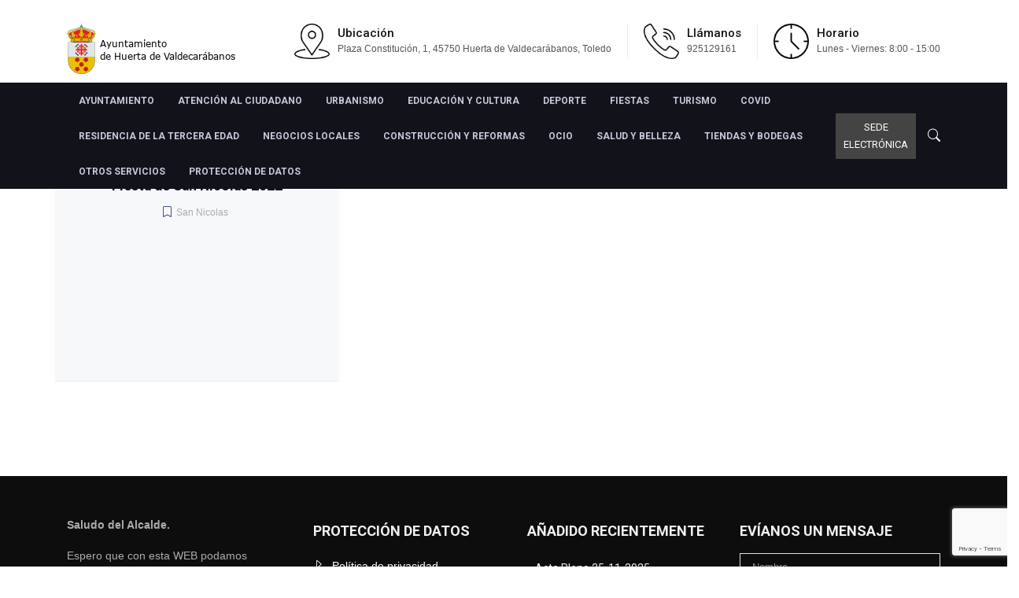

--- FILE ---
content_type: text/html; charset=UTF-8
request_url: https://www.aytohuertadevaldecarabanos.org/2022/11/
body_size: 35451
content:

<!DOCTYPE html>
<html lang="es">
    <head>
        <meta charset="UTF-8">
        <meta name="viewport" content="width=device-width, initial-scale=1.0, maximum-scale=1">
        <link rel="profile" href="http://gmpg.org/xfn/11">
            <meta name="viewport" content="width=device-width, initial-scale=1">       
<title>noviembre 2022 &#8211; Ayuntamiento de Huerta de Valdecarábanos</title>
<meta name='robots' content='max-image-preview:large' />
	<style>img:is([sizes="auto" i], [sizes^="auto," i]) { contain-intrinsic-size: 3000px 1500px }</style>
	<link rel='dns-prefetch' href='//fonts.googleapis.com' />
<link rel='preconnect' href='https://fonts.gstatic.com' crossorigin />
<link rel="alternate" type="application/rss+xml" title="Ayuntamiento de Huerta de Valdecarábanos &raquo; Feed" href="https://www.aytohuertadevaldecarabanos.org/feed/" />
<link rel="alternate" type="application/rss+xml" title="Ayuntamiento de Huerta de Valdecarábanos &raquo; Feed de los comentarios" href="https://www.aytohuertadevaldecarabanos.org/comments/feed/" />
<link rel="alternate" type="text/calendar" title="Ayuntamiento de Huerta de Valdecarábanos &raquo; iCal Feed" href="https://www.aytohuertadevaldecarabanos.org/events/?ical=1" />
<style>[consent-id]:not(.rcb-content-blocker):not([consent-transaction-complete]):not([consent-visual-use-parent^="children:"]):not([consent-confirm]){opacity:0!important;}
.rcb-content-blocker+.rcb-content-blocker-children-fallback~*{display:none!important;}</style><link rel="preload" href="https://www.aytohuertadevaldecarabanos.org/wp-content/abfba691da36cea0329accd52bcef294/dist/1372982144.js?ver=ebb33f508d1107f89ab32502327deb71" as="script" />
<link rel="preload" href="https://www.aytohuertadevaldecarabanos.org/wp-content/abfba691da36cea0329accd52bcef294/dist/573689267.js?ver=52ba6d5497e3284ba5d9f049cb440eeb" as="script" />
<link rel="preload" href="https://www.aytohuertadevaldecarabanos.org/wp-content/plugins/real-cookie-banner/public/lib/animate.css/animate.min.css?ver=4.1.1" as="style" />
<script data-cfasync="false" type="text/javascript" defer src="https://www.aytohuertadevaldecarabanos.org/wp-content/abfba691da36cea0329accd52bcef294/dist/1372982144.js?ver=ebb33f508d1107f89ab32502327deb71" id="real-cookie-banner-vendor-real-cookie-banner-banner-js"></script>
<script type="application/json" data-skip-lazy-load="js-extra" data-skip-moving="true" data-no-defer nitro-exclude data-alt-type="application/ld+json" data-dont-merge data-wpmeteor-nooptimize="true" data-cfasync="false" id="a4adbbbdc663ebfa1b87ee476e181cb9c1-js-extra">{"slug":"real-cookie-banner","textDomain":"real-cookie-banner","version":"5.0.13","restUrl":"https:\/\/www.aytohuertadevaldecarabanos.org\/wp-json\/real-cookie-banner\/v1\/","restNamespace":"real-cookie-banner\/v1","restPathObfuscateOffset":"0e781a1131ca467a","restRoot":"https:\/\/www.aytohuertadevaldecarabanos.org\/wp-json\/","restQuery":{"_v":"5.0.13","_locale":"user"},"restNonce":"80f1ecd9ca","restRecreateNonceEndpoint":"https:\/\/www.aytohuertadevaldecarabanos.org\/wp-admin\/admin-ajax.php?action=rest-nonce","publicUrl":"https:\/\/www.aytohuertadevaldecarabanos.org\/wp-content\/plugins\/real-cookie-banner\/public\/","chunkFolder":"dist","chunksLanguageFolder":"https:\/\/www.aytohuertadevaldecarabanos.org\/wp-content\/languages\/mo-cache\/real-cookie-banner\/","chunks":{"chunk-config-tab-blocker.lite.js":["es_ES-83d48f038e1cf6148175589160cda67e","es_ES-f3a58573f9ed1125e6441a73d3b01af3","es_ES-2e71c8c1d3d1be59acee11970e254e0e","es_ES-e8b2dd606e80931c891d633086cb8b96"],"chunk-config-tab-blocker.pro.js":["es_ES-ddf5ae983675e7b6eec2afc2d53654a2","es_ES-deb51440a0996dcecf5eb89c54cecce2","es_ES-656298de7f62f753c3a40cc13ac6f0cb","es_ES-9913ad75dad534aa8026de24a0203a7e"],"chunk-config-tab-consent.lite.js":["es_ES-3823d7521a3fc2857511061e0d660408"],"chunk-config-tab-consent.pro.js":["es_ES-9cb9ecf8c1e8ce14036b5f3a5e19f098"],"chunk-config-tab-cookies.lite.js":["es_ES-1a51b37d0ef409906245c7ed80d76040","es_ES-f3a58573f9ed1125e6441a73d3b01af3","es_ES-2e71c8c1d3d1be59acee11970e254e0e"],"chunk-config-tab-cookies.pro.js":["es_ES-572ee75deed92e7a74abba4b86604687","es_ES-deb51440a0996dcecf5eb89c54cecce2","es_ES-656298de7f62f753c3a40cc13ac6f0cb"],"chunk-config-tab-dashboard.lite.js":["es_ES-f843c51245ecd2b389746275b3da66b6"],"chunk-config-tab-dashboard.pro.js":["es_ES-ae5ae8f925f0409361cfe395645ac077"],"chunk-config-tab-import.lite.js":["es_ES-66df94240f04843e5a208823e466a850"],"chunk-config-tab-import.pro.js":["es_ES-e5fee6b51986d4ff7a051d6f6a7b076a"],"chunk-config-tab-licensing.lite.js":["es_ES-e01f803e4093b19d6787901b9591b5a6"],"chunk-config-tab-licensing.pro.js":["es_ES-4918ea9704f47c2055904e4104d4ffba"],"chunk-config-tab-scanner.lite.js":["es_ES-b10b39f1099ef599835c729334e38429"],"chunk-config-tab-scanner.pro.js":["es_ES-752a1502ab4f0bebfa2ad50c68ef571f"],"chunk-config-tab-settings.lite.js":["es_ES-37978e0b06b4eb18b16164a2d9c93a2c"],"chunk-config-tab-settings.pro.js":["es_ES-e59d3dcc762e276255c8989fbd1f80e3"],"chunk-config-tab-tcf.lite.js":["es_ES-4f658bdbf0aa370053460bc9e3cd1f69","es_ES-f3a58573f9ed1125e6441a73d3b01af3","es_ES-e8b2dd606e80931c891d633086cb8b96"],"chunk-config-tab-tcf.pro.js":["es_ES-e1e83d5b8a28f1f91f63b9de2a8b181a","es_ES-deb51440a0996dcecf5eb89c54cecce2","es_ES-9913ad75dad534aa8026de24a0203a7e"]},"others":{"customizeValuesBanner":"{\"layout\":{\"type\":\"dialog\",\"maxHeightEnabled\":true,\"maxHeight\":740,\"dialogMaxWidth\":530,\"dialogPosition\":\"middleCenter\",\"dialogMargin\":[0,0,0,0],\"bannerPosition\":\"bottom\",\"bannerMaxWidth\":1024,\"dialogBorderRadius\":3,\"borderRadius\":5,\"animationIn\":\"slideInUp\",\"animationInDuration\":500,\"animationInOnlyMobile\":true,\"animationOut\":\"none\",\"animationOutDuration\":500,\"animationOutOnlyMobile\":true,\"overlay\":true,\"overlayBg\":\"#000000\",\"overlayBgAlpha\":50,\"overlayBlur\":2},\"decision\":{\"acceptAll\":\"button\",\"acceptEssentials\":\"button\",\"showCloseIcon\":false,\"acceptIndividual\":\"link\",\"buttonOrder\":\"all,essential,save,individual\",\"showGroups\":false,\"groupsFirstView\":false,\"saveButton\":\"always\"},\"design\":{\"bg\":\"#ffffff\",\"textAlign\":\"center\",\"linkTextDecoration\":\"underline\",\"borderWidth\":0,\"borderColor\":\"#ffffff\",\"fontSize\":13,\"fontColor\":\"#2b2b2b\",\"fontInheritFamily\":true,\"fontFamily\":\"Arial, Helvetica, sans-serif\",\"fontWeight\":\"normal\",\"boxShadowEnabled\":true,\"boxShadowOffsetX\":0,\"boxShadowOffsetY\":5,\"boxShadowBlurRadius\":13,\"boxShadowSpreadRadius\":0,\"boxShadowColor\":\"#000000\",\"boxShadowColorAlpha\":20},\"headerDesign\":{\"inheritBg\":true,\"bg\":\"#f4f4f4\",\"inheritTextAlign\":true,\"textAlign\":\"center\",\"padding\":[17,20,15,20],\"logo\":\"\",\"logoRetina\":\"\",\"logoMaxHeight\":40,\"logoPosition\":\"left\",\"logoMargin\":[5,15,5,15],\"fontSize\":20,\"fontColor\":\"#2b2b2b\",\"fontInheritFamily\":true,\"fontFamily\":\"Arial, Helvetica, sans-serif\",\"fontWeight\":\"normal\",\"borderWidth\":1,\"borderColor\":\"#efefef\"},\"bodyDesign\":{\"padding\":[15,20,5,20],\"descriptionInheritFontSize\":true,\"descriptionFontSize\":13,\"dottedGroupsInheritFontSize\":true,\"dottedGroupsFontSize\":13,\"dottedGroupsBulletColor\":\"#15779b\",\"teachingsInheritTextAlign\":true,\"teachingsTextAlign\":\"center\",\"teachingsSeparatorActive\":true,\"teachingsSeparatorWidth\":50,\"teachingsSeparatorHeight\":1,\"teachingsSeparatorColor\":\"#15779b\",\"teachingsInheritFontSize\":false,\"teachingsFontSize\":12,\"teachingsInheritFontColor\":false,\"teachingsFontColor\":\"#757575\",\"accordionMargin\":[10,0,5,0],\"accordionPadding\":[5,10,5,10],\"accordionArrowType\":\"outlined\",\"accordionArrowColor\":\"#15779b\",\"accordionBg\":\"#ffffff\",\"accordionActiveBg\":\"#f9f9f9\",\"accordionHoverBg\":\"#efefef\",\"accordionBorderWidth\":1,\"accordionBorderColor\":\"#efefef\",\"accordionTitleFontSize\":12,\"accordionTitleFontColor\":\"#2b2b2b\",\"accordionTitleFontWeight\":\"normal\",\"accordionDescriptionMargin\":[5,0,0,0],\"accordionDescriptionFontSize\":12,\"accordionDescriptionFontColor\":\"#757575\",\"accordionDescriptionFontWeight\":\"normal\",\"acceptAllOneRowLayout\":false,\"acceptAllPadding\":[10,10,10,10],\"acceptAllBg\":\"#15779b\",\"acceptAllTextAlign\":\"center\",\"acceptAllFontSize\":18,\"acceptAllFontColor\":\"#ffffff\",\"acceptAllFontWeight\":\"normal\",\"acceptAllBorderWidth\":0,\"acceptAllBorderColor\":\"#000000\",\"acceptAllHoverBg\":\"#11607d\",\"acceptAllHoverFontColor\":\"#ffffff\",\"acceptAllHoverBorderColor\":\"#000000\",\"acceptEssentialsUseAcceptAll\":true,\"acceptEssentialsButtonType\":\"\",\"acceptEssentialsPadding\":[10,10,10,10],\"acceptEssentialsBg\":\"#efefef\",\"acceptEssentialsTextAlign\":\"center\",\"acceptEssentialsFontSize\":18,\"acceptEssentialsFontColor\":\"#0a0a0a\",\"acceptEssentialsFontWeight\":\"normal\",\"acceptEssentialsBorderWidth\":0,\"acceptEssentialsBorderColor\":\"#000000\",\"acceptEssentialsHoverBg\":\"#e8e8e8\",\"acceptEssentialsHoverFontColor\":\"#000000\",\"acceptEssentialsHoverBorderColor\":\"#000000\",\"acceptIndividualPadding\":[5,5,5,5],\"acceptIndividualBg\":\"#ffffff\",\"acceptIndividualTextAlign\":\"center\",\"acceptIndividualFontSize\":16,\"acceptIndividualFontColor\":\"#15779b\",\"acceptIndividualFontWeight\":\"normal\",\"acceptIndividualBorderWidth\":0,\"acceptIndividualBorderColor\":\"#000000\",\"acceptIndividualHoverBg\":\"#ffffff\",\"acceptIndividualHoverFontColor\":\"#11607d\",\"acceptIndividualHoverBorderColor\":\"#000000\"},\"footerDesign\":{\"poweredByLink\":true,\"inheritBg\":false,\"bg\":\"#fcfcfc\",\"inheritTextAlign\":true,\"textAlign\":\"center\",\"padding\":[10,20,15,20],\"fontSize\":14,\"fontColor\":\"#757474\",\"fontInheritFamily\":true,\"fontFamily\":\"Arial, Helvetica, sans-serif\",\"fontWeight\":\"normal\",\"hoverFontColor\":\"#2b2b2b\",\"borderWidth\":1,\"borderColor\":\"#efefef\",\"languageSwitcher\":\"flags\"},\"texts\":{\"headline\":\"Preferencias de privacidad\",\"description\":\"Utilizamos cookies y tecnolog\\u00edas similares en nuestro sitio web y procesamos sus datos personales (como p. ej. su direcci\\u00f3n de IP) para, por ejemplo, personalizar el contenido y los anuncios, integrar medios de terceros proveedores o para analizar el tr\\u00e1fico de nuestro sitio web. Tambi\\u00e9n se podr\\u00e1n procesar los datos como resultado de la instalaci\\u00f3n de cookies. Podremos compartir estos datos con terceras partes, determinadas en los ajustes de privacidad.<br \\\/><br \\\/>Al aceptar todo, permite el procesamiento de datos a terceros para los servicios de YouTube, Google reCAPTACHA, Google Analitics, Facebook, X (Twitter), Instagram y LinkedIn.<br \\\/><br \\\/>El procesamiento de datos podr\\u00e1 efectuarse con su consentimiento o en base a un inter\\u00e9s leg\\u00edtimo, al que puede oponerse en los ajustes de privacidad. Tiene el derecho a no dar su consentimiento y a modificarlo o revocarlo m\\u00e1s adelante. Para m\\u00e1s informaci\\u00f3n sobre el uso de sus datos, por favor visite nuestra {{privacyPolicy}}pol\\u00edtica de privacidad{{\\\/privacyPolicy}}.\",\"acceptAll\":\"Aceptar todo\",\"acceptEssentials\":\"Continuar sin consentimiento\",\"acceptIndividual\":\"Configurar los ajustes de privacidad de manera individual\",\"poweredBy\":\"0\",\"dataProcessingInUnsafeCountries\":\"Algunos servicios procesan datos personales en terceros pa\\u00edses inseguros. Al dar su consentimiento, tambi\\u00e9n acepta el procesamiento de datos de servicios etiquetados por {{legalBasis}},asumiendo riesgos como pueden ser los recursos legales inadecuados, el acceso no autorizado por parte de las autoridades sin recibir informaci\\u00f3n ni tener posibilidad de objeci\\u00f3n, la transferencia no autorizada a terceros y las medidas de seguridad de datos inadecuadas.\",\"ageNoticeBanner\":\"\\u00bfTiene menos de la {{minAge}}? Entonces no puede dar su consentimiento a los servicios opcionales. P\\u00eddales a sus padres o tutores legales que acepten estos servicios con usted.\",\"ageNoticeBlocker\":\"\\u00bfEs menor de {{minAge}}? Lamentablemente no est\\u00e1 autorizado a dar su consentimiento para este servicio con el fin de ver este contenido. \\u00a1Por favor, pida a sus padres o tutores que acepten el servicio con usted!\",\"listServicesNotice\":\"Al aceptar todos los servicios, permite que se carguen {{services}}. Estos servicios se dividen en grupos {{serviceGroups}} seg\\u00fan su finalidad (pertenencia marcada con n\\u00fameros en super\\u00edndice).\",\"listServicesLegitimateInterestNotice\":\"Asimismo, {{services}} se han cargado en base a un inter\\u00e9s leg\\u00edtimo.\",\"consentForwardingExternalHosts\":\"Se puede aplicar su consentimiento tambi\\u00e9n en {{websites}}.\",\"blockerHeadline\":\"{{name}} ha sido bloqueado debido a los ajustes de privacidad\",\"blockerLinkShowMissing\":\"Mostrar todos los servicios que a\\u00fan debe aceptar\",\"blockerLoadButton\":\"Aceptar servicios y cargar contenidos\",\"blockerAcceptInfo\":\"Al cargar el contenido bloqueado se modificar\\u00e1 sus ajustes de privacidad. El contenido de este servicio no se bloquear\\u00e1 en el futuro.\",\"stickyHistory\":\"Historial de los ajustes de privacidad\",\"stickyRevoke\":\"Revocar consentimientos\",\"stickyRevokeSuccessMessage\":\"Ha revocado exitosamente el consentimiento para los servicios con sus cookies y el tratamiento de datos personales. \\u00a1La p\\u00e1gina se volver\\u00e1 a cargar ahora!\",\"stickyChange\":\"Cambiar los ajustes de privacidad\"},\"individualLayout\":{\"inheritDialogMaxWidth\":false,\"dialogMaxWidth\":970,\"inheritBannerMaxWidth\":true,\"bannerMaxWidth\":1980,\"descriptionTextAlign\":\"left\"},\"group\":{\"checkboxBg\":\"#f0f0f0\",\"checkboxBorderWidth\":1,\"checkboxBorderColor\":\"#d2d2d2\",\"checkboxActiveColor\":\"#ffffff\",\"checkboxActiveBg\":\"#15779b\",\"checkboxActiveBorderColor\":\"#11607d\",\"groupInheritBg\":true,\"groupBg\":\"#f4f4f4\",\"groupPadding\":[15,15,15,15],\"groupSpacing\":10,\"groupBorderRadius\":5,\"groupBorderWidth\":1,\"groupBorderColor\":\"#f4f4f4\",\"headlineFontSize\":16,\"headlineFontWeight\":\"normal\",\"headlineFontColor\":\"#2b2b2b\",\"descriptionFontSize\":14,\"descriptionFontColor\":\"#757575\",\"linkColor\":\"#757575\",\"linkHoverColor\":\"#2b2b2b\",\"detailsHideLessRelevant\":true},\"saveButton\":{\"useAcceptAll\":true,\"type\":\"button\",\"padding\":[10,10,10,10],\"bg\":\"#efefef\",\"textAlign\":\"center\",\"fontSize\":18,\"fontColor\":\"#0a0a0a\",\"fontWeight\":\"normal\",\"borderWidth\":0,\"borderColor\":\"#000000\",\"hoverBg\":\"#e8e8e8\",\"hoverFontColor\":\"#000000\",\"hoverBorderColor\":\"#000000\"},\"individualTexts\":{\"headline\":\"Preferencias de privacidad individuales\",\"description\":\"Utilizamos cookies y tecnolog\\u00edas similares en nuestro sitio web y procesamos sus datos personales (como p. ej. su direcci\\u00f3n de IP) para, por ejemplo, personalizar el contenido y los anuncios, integrar medios de terceros proveedores o para analizar el tr\\u00e1fico de nuestro sitio web. Tambi\\u00e9n se podr\\u00e1n procesar los datos como resultado de la instalaci\\u00f3n de cookies. Podremos compartir estos datos con terceras partes, determinadas en los ajustes de privacidad.<br \\\/><br \\\/>El procesamiento de datos podr\\u00e1 efectuarse con su consentimiento o en base a un inter\\u00e9s leg\\u00edtimo, al que puede oponerse en los ajustes de privacidad. Tiene el derecho a no dar su consentimiento y a modificarlo o revocarlo m\\u00e1s adelante. Para m\\u00e1s informaci\\u00f3n sobre el uso de sus datos, por favor visite nuestra {{privacyPolicy}}pol\\u00edtica de privacidad{{\\\/privacyPolicy}}.<br \\\/><br \\\/>A continuaci\\u00f3n encontrar\\u00e1 un resumen de todos los servicios que utiliza este sitio web. Puede ver la informaci\\u00f3n detallada de cada servicio y aceptar cada uno de manera individual o ejercer su derecho de oposici\\u00f3n.\",\"save\":\"Guardar opciones personalizadas\",\"showMore\":\"Mostrar informaci\\u00f3n sobre el servicio\",\"hideMore\":\"Ocultar informaci\\u00f3n sobre el servicio\",\"postamble\":\"\"},\"mobile\":{\"enabled\":true,\"maxHeight\":400,\"hideHeader\":false,\"alignment\":\"bottom\",\"scalePercent\":90,\"scalePercentVertical\":-50},\"sticky\":{\"enabled\":false,\"animationsEnabled\":true,\"alignment\":\"left\",\"bubbleBorderRadius\":50,\"icon\":\"fingerprint\",\"iconCustom\":\"\",\"iconCustomRetina\":\"\",\"iconSize\":30,\"iconColor\":\"#ffffff\",\"bubbleMargin\":[10,20,20,20],\"bubblePadding\":15,\"bubbleBg\":\"#15779b\",\"bubbleBorderWidth\":0,\"bubbleBorderColor\":\"#10556f\",\"boxShadowEnabled\":true,\"boxShadowOffsetX\":0,\"boxShadowOffsetY\":2,\"boxShadowBlurRadius\":5,\"boxShadowSpreadRadius\":1,\"boxShadowColor\":\"#105b77\",\"boxShadowColorAlpha\":40,\"bubbleHoverBg\":\"#ffffff\",\"bubbleHoverBorderColor\":\"#000000\",\"hoverIconColor\":\"#000000\",\"hoverIconCustom\":\"\",\"hoverIconCustomRetina\":\"\",\"menuFontSize\":16,\"menuBorderRadius\":5,\"menuItemSpacing\":10,\"menuItemPadding\":[5,10,5,10]},\"customCss\":{\"css\":\"\",\"antiAdBlocker\":\"y\"}}","isPro":false,"showProHints":false,"proUrl":"https:\/\/devowl.io\/go\/real-cookie-banner?source=rcb-lite","showLiteNotice":true,"frontend":{"groups":"[{\"id\":202,\"name\":\"Esencial\",\"slug\":\"esencial\",\"description\":\"Se necesitan los servicios esenciales para el funcionamiento b\\u00e1sico del sitio web. S\\u00f3lo contienen servicios t\\u00e9cnicos necesarios. No se puede objetar contra estos servicios.\",\"isEssential\":true,\"isDefault\":true,\"items\":[{\"id\":13353,\"name\":\"Real Cookie Banner\",\"purpose\":\"Real Cookie Banner solicita a los visitantes del sitio web su consentimiento para instalar cookies y procesar datos personales. Para ello, se asigna un UUID (identificaci\\u00f3n seud\\u00f3nima del usuario) a cada visitante del sitio web, que es v\\u00e1lido para almacenar el consentimiento hasta que caduca la cookie. Las cookies se utilizan para comprobar si se pueden establecer cookies, para almacenar la referencia al consentimiento documentado, para almacenar a qu\\u00e9 servicios de qu\\u00e9 grupos de servicios ha dado su consentimiento el visitante y, si el consentimiento se obtiene conforme al Marco de Transparencia y Consentimiento (TCF), para almacenar el consentimiento en socios, finalidades, fines especiales, funciones y caracter\\u00edsticas especiales del TCF. Como parte de la obligaci\\u00f3n de divulgaci\\u00f3n de acuerdo con el GDPR, el consentimiento recogido est\\u00e1 plenamente documentado. Esto incluye, adem\\u00e1s de los servicios y grupos de servicios a los que el visitante ha dado su consentimiento, y si el consentimiento se obtiene de acuerdo con la norma TCF, a qu\\u00e9 socios TCF, prop\\u00f3sitos y funciones ha dado su consentimiento el visitante, todos los ajustes del banner de cookies en el momento del consentimiento, as\\u00ed como las circunstancias t\\u00e9cnicas (por ejemplo, el tama\\u00f1o del \\u00e1rea mostrada en el momento del consentimiento) y las interacciones del usuario (por ejemplo, hacer clic en los botones) que condujeron al consentimiento. El consentimiento se recoge una vez por idioma.\",\"providerContact\":{\"phone\":\"\",\"email\":\"\",\"link\":\"\"},\"isProviderCurrentWebsite\":true,\"provider\":\"\",\"uniqueName\":\"\",\"isEmbeddingOnlyExternalResources\":false,\"legalBasis\":\"legal-requirement\",\"dataProcessingInCountries\":[],\"dataProcessingInCountriesSpecialTreatments\":[],\"technicalDefinitions\":[{\"type\":\"http\",\"name\":\"real_cookie_banner*\",\"host\":\".aytohuertadevaldecarabanos.org\",\"duration\":365,\"durationUnit\":\"d\",\"isSessionDuration\":false,\"purpose\":\"Identificador \\u00fanico para el consentimiento, pero no para el visitante del sitio web. Hash de revisi\\u00f3n para los ajustes del banner de cookies (textos, colores, caracter\\u00edsticas, grupos de servicios, servicios, bloqueadores de contenido, etc.). Identificadores para los servicios y grupos de servicios consentidos.\"},{\"type\":\"http\",\"name\":\"real_cookie_banner*-tcf\",\"host\":\".aytohuertadevaldecarabanos.org\",\"duration\":365,\"durationUnit\":\"d\",\"isSessionDuration\":false,\"purpose\":\"Consentimientos recogidos en el marco del TCF almacenados en formato TC String, incluidos los proveedores del TCF, los fines, los fines especiales, las caracter\\u00edsticas y las caracter\\u00edsticas especiales.\"},{\"type\":\"http\",\"name\":\"real_cookie_banner*-gcm\",\"host\":\".aytohuertadevaldecarabanos.org\",\"duration\":365,\"durationUnit\":\"d\",\"isSessionDuration\":false,\"purpose\":\"Consentimientos en los tipos de consentimiento (prop\\u00f3sitos) recogidos bajo el Modo de Consentimiento de Google almacenados para todos los servicios compatibles con el Modo de Consentimiento de Google.\"},{\"type\":\"http\",\"name\":\"real_cookie_banner-test\",\"host\":\".aytohuertadevaldecarabanos.org\",\"duration\":365,\"durationUnit\":\"d\",\"isSessionDuration\":false,\"purpose\":\"Cookie establecida para probar la funcionalidad de las cookies HTTP. Eliminada inmediatamente despu\\u00e9s de la prueba.\"},{\"type\":\"local\",\"name\":\"real_cookie_banner*\",\"host\":\"https:\\\/\\\/www.aytohuertadevaldecarabanos.org\",\"duration\":1,\"durationUnit\":\"d\",\"isSessionDuration\":false,\"purpose\":\"Identificador \\u00fanico para el consentimiento, pero no para el visitante del sitio web. Hash de revisi\\u00f3n para los ajustes del banner de cookies (textos, colores, caracter\\u00edsticas, grupos de servicios, servicios, bloqueadores de contenido, etc.). Identificadores para los servicios y grupos de servicios consentidos. S\\u00f3lo se almacena hasta que se documenta el consentimiento en el servidor del sitio web.\"},{\"type\":\"local\",\"name\":\"real_cookie_banner*-tcf\",\"host\":\"https:\\\/\\\/www.aytohuertadevaldecarabanos.org\",\"duration\":1,\"durationUnit\":\"d\",\"isSessionDuration\":false,\"purpose\":\"Los consentimientos recogidos en el marco del TCF se almacenan en formato TC String, incluidos los proveedores del TCF, los fines, los fines especiales, las caracter\\u00edsticas y las caracter\\u00edsticas especiales. S\\u00f3lo se almacena hasta que se documenta el consentimiento en el servidor del sitio web.\"},{\"type\":\"local\",\"name\":\"real_cookie_banner*-gcm\",\"host\":\"https:\\\/\\\/www.aytohuertadevaldecarabanos.org\",\"duration\":1,\"durationUnit\":\"d\",\"isSessionDuration\":false,\"purpose\":\"Los consentimientos recopilados bajo el Modo de Consentimiento de Google se almacenan en tipos de consentimiento (prop\\u00f3sitos) para todos los servicios compatibles con el Modo de Consentimiento de Google. S\\u00f3lo se almacena hasta que el consentimiento se documenta en el servidor del sitio web.\"},{\"type\":\"local\",\"name\":\"real_cookie_banner-consent-queue*\",\"host\":\"https:\\\/\\\/www.aytohuertadevaldecarabanos.org\",\"duration\":1,\"durationUnit\":\"d\",\"isSessionDuration\":false,\"purpose\":\"Almacenamiento en cach\\u00e9 local de la selecci\\u00f3n en el banner de cookies hasta que el servidor documente el consentimiento; documentaci\\u00f3n peri\\u00f3dica o al cambiar de p\\u00e1gina intentada si el servidor no est\\u00e1 disponible o est\\u00e1 sobrecargado.\"}],\"codeDynamics\":[],\"providerPrivacyPolicyUrl\":\"\",\"providerLegalNoticeUrl\":\"\",\"tagManagerOptInEventName\":\"\",\"tagManagerOptOutEventName\":\"\",\"googleConsentModeConsentTypes\":[],\"executePriority\":10,\"codeOptIn\":\"\",\"executeCodeOptInWhenNoTagManagerConsentIsGiven\":false,\"codeOptOut\":\"\",\"executeCodeOptOutWhenNoTagManagerConsentIsGiven\":false,\"deleteTechnicalDefinitionsAfterOptOut\":false,\"codeOnPageLoad\":\"\",\"presetId\":\"real-cookie-banner\"}]}]","links":[{"id":13352,"label":"Pol\u00edtica de privacidad","pageType":"privacyPolicy","isExternalUrl":true,"pageId":261,"url":"https:\/\/intranet.laboralrgpd.com\/politicaPrivacidad\/index.php?sid=eEFiQW01WXpqUkgrR2sxb1I2VDNWdz09","hideCookieBanner":true,"isTargetBlank":true},{"id":13354,"label":"Aviso legal","pageType":"legalNotice","isExternalUrl":true,"pageId":0,"url":"https:\/\/intranet.laboralrgpd.com\/aviso-legal\/index.php?sid=eEFiQW01WXpqUkgrR2sxb1I2VDNWdz09","hideCookieBanner":true,"isTargetBlank":true},{"id":13355,"label":"Pol\u00edtica de cookies","pageType":"cookiePolicy","isExternalUrl":true,"pageId":0,"url":"https:\/\/intranet.laboralrgpd.com\/politicaCookies\/index.php?sid=eEFiQW01WXpqUkgrR2sxb1I2VDNWdz09","hideCookieBanner":true,"isTargetBlank":true}],"websiteOperator":{"address":"Ayuntamiento de Huerta de Valdecar\u00e1banos","country":"ES","contactEmail":"base64-encoded:YWNvcnJhbGVzQGRvdnZhYy5jb20=","contactPhone":"","contactFormUrl":false},"blocker":[],"languageSwitcher":[],"predefinedDataProcessingInSafeCountriesLists":{"GDPR":["AT","BE","BG","HR","CY","CZ","DK","EE","FI","FR","DE","GR","HU","IE","IS","IT","LI","LV","LT","LU","MT","NL","NO","PL","PT","RO","SK","SI","ES","SE"],"DSG":["CH"],"GDPR+DSG":[],"ADEQUACY_EU":["AD","AR","CA","FO","GG","IL","IM","JP","JE","NZ","KR","CH","GB","UY","US"],"ADEQUACY_CH":["DE","AD","AR","AT","BE","BG","CA","CY","HR","DK","ES","EE","FI","FR","GI","GR","GG","HU","IM","FO","IE","IS","IL","IT","JE","LV","LI","LT","LU","MT","MC","NO","NZ","NL","PL","PT","CZ","RO","GB","SK","SI","SE","UY","US"]},"decisionCookieName":"real_cookie_banner-v:3_blog:1_path:a788f1c","revisionHash":"e09370ead627121f1ed356cde0013270","territorialLegalBasis":["gdpr-eprivacy"],"setCookiesViaManager":"none","isRespectDoNotTrack":false,"failedConsentDocumentationHandling":"optimistic","isAcceptAllForBots":true,"isDataProcessingInUnsafeCountries":false,"isAgeNotice":true,"ageNoticeAgeLimit":14,"isListServicesNotice":true,"isBannerLessConsent":false,"isTcf":false,"isGcm":false,"isGcmListPurposes":false,"hasLazyData":false},"anonymousContentUrl":"https:\/\/www.aytohuertadevaldecarabanos.org\/wp-content\/abfba691da36cea0329accd52bcef294\/dist\/","anonymousHash":"abfba691da36cea0329accd52bcef294","hasDynamicPreDecisions":false,"isLicensed":false,"isDevLicense":false,"multilingualSkipHTMLForTag":"","isCurrentlyInTranslationEditorPreview":false,"defaultLanguage":"","currentLanguage":"","activeLanguages":[],"context":"","iso3166OneAlpha2":{"AF":"Afganist\u00e1n","AL":"Albania","DE":"Alemania","DZ":"Algeria","AD":"Andorra","AO":"Angola","AI":"Anguila","AG":"Antigua y Barbuda","AN":"Antillas Neerlandesas","SA":"Arabia Saudita","AR":"Argentina","AM":"Armenia","AW":"Aruba","AU":"Australia","AT":"Austria","AZ":"Azerbaiy\u00e1n","BS":"Bahamas","JE":"Bail\u00eda de Jersey","BD":"Bangladesh","BB":"Barbados","BH":"Bar\u00e9in","BZ":"Belice","BJ":"Ben\u00edn","BM":"Bermudas","BY":"Bielorrusia","BO":"Bolivia","BA":"Bosnia y Herzegovina","BW":"Botsuana","BR":"Brasil","BN":"Brun\u00e9i","BG":"Bulgaria","BF":"Burkina Faso","BI":"Burundi","BT":"But\u00e1n","BE":"B\u00e9lgica","CV":"Cabo Verde","KH":"Camboya","CM":"Camer\u00fan","CA":"Canad\u00e1","QA":"Catar","TD":"Chad","CL":"Chile","CN":"China","CY":"Chipre","CO":"Colombia","CG":"Congo","KP":"Corea del Norte","KR":"Corea del Sur","CR":"Costa Rica","CI":"Costa de Marfil","HR":"Croacia","CU":"Cuba","DK":"Dinamarca","DM":"Dominica","EC":"Ecuador","EG":"Egipto","LB":"El L\u00edbano","SV":"El Salvador","IO":"El Territorio Brit\u00e1nico del Oc\u00e9ano \u00cdndico","AE":"Emiratos \u00c1rabes Unidos","ER":"Eritrea","SK":"Eslovaquia","SI":"Eslovenia","ES":"Espa\u00f1a","KW":"Estado de Kuwait","FM":"Estados Federados de Micronesia","US":"Estados Unidos","EE":"Estonia","ET":"Etiop\u00eda","RU":"Federaci\u00f3n de Rusia","FJ":"Fiji","PH":"Filipinas","FI":"Finlandia","FR":"Francia","GA":"Gab\u00f3n","GM":"Gambia","GE":"Georgia","GS":"Georgia del Sur","GH":"Ghana","GI":"Gibraltar","GD":"Granada","GR":"Grecia","GL":"Groenlandia","GP":"Guadalupe","GU":"Guam","GT":"Guatemala","GF":"Guayana Francesa","GG":"Guernsey","GQ":"Guinea Ecuatorial","GW":"Guinea-Bissau","GY":"Guyana","HT":"Hait\u00ed","HN":"Honduras","HK":"Hong Kong","HU":"Hungr\u00eda","IN":"India","ID":"Indonesia","IQ":"Iraq","IE":"Irlanda","BV":"Isla Bouvet","MU":"Isla Mauricio","IM":"Isla de Man","MS":"Isla de Montserrat","CX":"Isla de Navidad","NF":"Isla de Norfolk","IS":"Islandia","KY":"Islas Caim\u00e1n","CC":"Islas Cocos (Keeling)","CK":"Islas Cook","FO":"Islas Feroe","HM":"Islas Heard y Mcdonald","MP":"Islas Marianas del Norte","MH":"Islas Marshall","PN":"Islas Pitcairn","SB":"Islas Salom\u00f3n","SC":"Islas Seychelles","TC":"Islas Turcas y Caicos","VG":"Islas V\u00edrgenes Brit\u00e1nicas","VI":"Islas V\u00edrgenes, EE.UU.","UM":"Islas perif\u00e9ricas de Estados Unidos","IL":"Israel","IT":"Italia","JM":"Jamaica","JP":"Jap\u00f3n","JO":"Jordania","KZ":"Kazajist\u00e1n","KE":"Kenia","KG":"Kirguist\u00e1n","KI":"Kiribati","AQ":"La Ant\u00e1rtida","LA":"Laos","KM":"Las Comoras","FK":"Las Islas Malvinas","MV":"Las Maldivas","TF":"Las Tierras Australes y Ant\u00e1rticas Francesas","LS":"Lesoto","LV":"Letonia","LR":"Liberia","LY":"Libia","LI":"Liechtenstein","LT":"Lituania","LU":"Luxemburgo","MO":"Macao","MK":"Macedonia","MG":"Madagascar","MY":"Malasia","MW":"Malawi","ML":"Mali","MT":"Malta","MA":"Marruecos","MQ":"Martinica","MR":"Mauritania","YT":"Mayotte","MD":"Moldavia","MN":"Mongolia","ME":"Montenegro","MZ":"Mozambique","MM":"Myanmar","MX":"M\u00e9xico","MC":"M\u00f3naco","NA":"Namibia","NR":"Nauru","NP":"Nepal","NI":"Nicaragua","NG":"Nigeria","NU":"Niue","NO":"Noruega","NC":"Nueva Caledonia","NZ":"Nueva Zelanda","NE":"N\u00edger","OM":"Om\u00e1n","PK":"Pakist\u00e1n","PW":"Palau","PA":"Panam\u00e1","PG":"Pap\u00faa Nueva Guinea","PY":"Paraguay","NL":"Pa\u00edses Bajos","PE":"Per\u00fa","PF":"Polinesia Francesa","PL":"Polonia","PT":"Portugal","PR":"Puerto Rico","GB":"Reino Unido","CF":"Rep\u00fablica Centroafricana","CZ":"Rep\u00fablica Checa","CD":"Rep\u00fablica Democr\u00e1tica del Congo","DO":"Rep\u00fablica Dominicana","IR":"Rep\u00fablica Isl\u00e1mica de Ir\u00e1n","GN":"Rep\u00fablica de Guinea","RE":"Reuni\u00f3n","RO":"Romania","RW":"Ruanda","WS":"Samoa","AS":"Samoa Americana","BL":"San Bartolom\u00e9","KN":"San Crist\u00f3bal y Nieves","SM":"San Marino","MF":"San Martin","PM":"San Pedro y Miquel\u00f3n","VC":"San Vicente y las Granadinas","SH":"Santa Elena","LC":"Santa Lucia","VA":"Santa Sede (Estado de la Ciudad del Vaticano)","ST":"Santo Tom\u00e9 y Pr\u00edncipe","SN":"Senegal","RS":"Serbia","SL":"Sierra Leona","SG":"Singapur","SY":"Siria","SO":"Somalia","LK":"Sri Lanka","SZ":"Suazilandia","ZA":"Sud\u00e1frica","SD":"Sud\u00e1n","SE":"Suecia","CH":"Suiza","SR":"Surinam","SJ":"Svalbard y Jan Mayen","EH":"S\u00e1hara Occidental","TH":"Tailandia","TW":"Taiw\u00e1n","TZ":"Tanzania","TJ":"Tayikist\u00e1n","PS":"Territorio Palestino Ocupado","TL":"Timor Oriental","TG":"Togo","TK":"Tokelau","TO":"Tonga","TT":"Trinidad y Tobago","TM":"Turkmenist\u00e1n","TR":"Turqu\u00eda","TV":"Tuvalu","TN":"T\u00fanez","UA":"Ucrania","UG":"Uganda","UY":"Uruguay","UZ":"Uzbekist\u00e1n","VU":"Vanuatu","VE":"Venezuela","VN":"Vietnam","WF":"Wallis y Futuna","YE":"Yemen","DJ":"Yibuti","ZM":"Zambia","ZW":"Zimbawe","AX":"\u00c5land"},"visualParentSelectors":{".et_pb_video_box":1,".et_pb_video_slider:has(>.et_pb_slider_carousel %s)":"self",".ast-oembed-container":1,".wpb_video_wrapper":1,".gdlr-core-pbf-background-wrap":1},"isPreventPreDecision":false,"isInvalidateImplicitUserConsent":false,"dependantVisibilityContainers":["[role=\"tabpanel\"]",".eael-tab-content-item",".wpcs_content_inner",".op3-contenttoggleitem-content",".op3-popoverlay-content",".pum-overlay","[data-elementor-type=\"popup\"]",".wp-block-ub-content-toggle-accordion-content-wrap",".w-popup-wrap",".oxy-lightbox_inner[data-inner-content=true]",".oxy-pro-accordion_body",".oxy-tab-content",".kt-accordion-panel",".vc_tta-panel-body",".mfp-hide","div[id^=\"tve_thrive_lightbox_\"]",".brxe-xpromodalnestable",".evcal_eventcard",".divioverlay"],"disableDeduplicateExceptions":[".et_pb_video_slider"],"bannerDesignVersion":11,"bannerI18n":{"showMore":"Ver m\u00e1s","hideMore":"Ocultar","showLessRelevantDetails":"Ver m\u00e1s detalles (%s)","hideLessRelevantDetails":"Ocultar m\u00e1s detalles (%s)","other":"Otros","legalBasis":"Uso conforme a la base legal de","territorialLegalBasisArticles":{"gdpr-eprivacy":{"dataProcessingInUnsafeCountries":"Art. 49.1.a) RGPD"},"dsg-switzerland":{"dataProcessingInUnsafeCountries":"Art. 17.1.a) DSG (Suiza)"}},"legitimateInterest":"Inter\u00e9s leg\u00edtimo","legalRequirement":"Cumplimiento de una obligaci\u00f3n legal","consent":"Consentimiento","crawlerLinkAlert":"Hemos detectado que es un crawler o bot. Solo las personas f\u00edsicas deben dar su consentimiento a las cookies y al tratamiento de datos personales. Por lo tanto, el enlace no cumple ninguna funci\u00f3n para usted.","technicalCookieDefinitions":"Definiciones de cookies t\u00e9cnicas","technicalCookieName":"Nombre de la cookie t\u00e9cnica","usesCookies":"Utiliza cookies","cookieRefresh":"Actualizaci\u00f3n de cookies","usesNonCookieAccess":"Utiliza informaci\u00f3n similar a las cookies (LocalStorage, SessionStorage, IndexDB, etc.)","host":"Host","duration":"Duraci\u00f3n","noExpiration":"Sin caducidad","type":"Tipo","purpose":"Prop\u00f3sito","purposes":"Finalidades","headerTitlePrivacyPolicyHistory":"Historial de su configuraci\u00f3n de privacidad","skipToConsentChoices":"Ir a opciones de consentimiento","historyLabel":"Mostrar el consentimiento de","historyItemLoadError":"La lectura del consentimiento ha fallado. Vuelva a intentarlo m\u00e1s tarde!","historySelectNone":"No se ha consentido todav\u00eda con","provider":"Proveedor","providerContactPhone":"Tel\u00e9fono","providerContactEmail":"Correo electr\u00f3nico","providerContactLink":"Formulario de contacto","providerPrivacyPolicyUrl":"Pol\u00edtica de privacidad","providerLegalNoticeUrl":"Aviso legal","nonStandard":"Procesamiento de datos no estandarizados","nonStandardDesc":"Algunos servicios instalan cookies y\/o procesan datos personales sin cumplir con los est\u00e1ndares de comunicaci\u00f3n de consentimiento. Estos servicios se dividen en varios grupos. Los denominados \"servicios esenciales\" se utilizan sobre la base de un inter\u00e9s leg\u00edtimo y no pueden excluirse voluntariamente (se necesitar\u00e1 presentar seguramente una objeci\u00f3n por correo electr\u00f3nico o carta de acuerdo con la pol\u00edtica de privacidad), mientras que todos los dem\u00e1s servicios solo se utilizan despu\u00e9s de otorgarles consentimiento.","dataProcessingInThirdCountries":"Procesamiento de datos en terceros pa\u00edses","safetyMechanisms":{"label":"Mecanismos de seguridad para la transmisi\u00f3n de datos","standardContractualClauses":"Cl\u00e1usulas contractuales tipo","adequacyDecision":"Decisi\u00f3n de adecuaci\u00f3n","eu":"UE","switzerland":"Suiza","bindingCorporateRules":"Normas corporativas vinculantes","contractualGuaranteeSccSubprocessors":"Garant\u00edas del contrato para las cl\u00e1usulas contractuales tipo al tratar con subencargados"},"durationUnit":{"n1":{"s":"segundo","m":"minuto","h":"hora","d":"d\u00eda","mo":"mes","y":"a\u00f1o"},"nx":{"s":"segundos","m":"minutos","h":"horas","d":"d\u00edas","mo":"Meses","y":"a\u00f1os"}},"close":"Cerrar","closeWithoutSaving":"Cerrar sin guardar","yes":"S\u00ed","no":"No","unknown":"Desconocido","none":"Ninguno","noLicense":"Sin licencia activada - \u00a1No disponible para su uso en producci\u00f3n!","devLicense":"\u00a1Licencia de producto no disponible para uso en producci\u00f3n!","devLicenseLearnMore":"M\u00e1s informaci\u00f3n","devLicenseLink":"https:\/\/devowl.io\/knowledge-base\/license-installation-type\/","andSeparator":" y ","appropriateSafeguard":"Protecci\u00f3n adecuada","dataProcessingInUnsafeCountries":"Procesamiento de datos en pa\u00edses terceros inseguros"},"pageRequestUuid4":"addff5ba9-4823-4104-861c-5e0ae5bd71d9","pageByIdUrl":"https:\/\/www.aytohuertadevaldecarabanos.org?page_id","pluginUrl":"https:\/\/devowl.io\/wordpress-real-cookie-banner\/"}}</script>
<script data-skip-lazy-load="js-extra" data-skip-moving="true" data-no-defer nitro-exclude data-alt-type="application/ld+json" data-dont-merge data-wpmeteor-nooptimize="true" data-cfasync="false" id="a4adbbbdc663ebfa1b87ee476e181cb9c2-js-extra">
(()=>{var x=function (a,b){return-1<["codeOptIn","codeOptOut","codeOnPageLoad","contactEmail"].indexOf(a)&&"string"==typeof b&&b.startsWith("base64-encoded:")?window.atob(b.substr(15)):b},t=(e,t)=>new Proxy(e,{get:(e,n)=>{let r=Reflect.get(e,n);return n===t&&"string"==typeof r&&(r=JSON.parse(r,x),Reflect.set(e,n,r)),r}}),n=JSON.parse(document.getElementById("a4adbbbdc663ebfa1b87ee476e181cb9c1-js-extra").innerHTML,x);window.Proxy?n.others.frontend=t(n.others.frontend,"groups"):n.others.frontend.groups=JSON.parse(n.others.frontend.groups,x);window.Proxy?n.others=t(n.others,"customizeValuesBanner"):n.others.customizeValuesBanner=JSON.parse(n.others.customizeValuesBanner,x);;window.realCookieBanner=n})();
</script><script data-cfasync="false" type="text/javascript" id="real-cookie-banner-banner-js-before">
/* <![CDATA[ */
((a,b)=>{a[b]||(a[b]={unblockSync:()=>undefined},["consentSync"].forEach(c=>a[b][c]=()=>({cookie:null,consentGiven:!1,cookieOptIn:!0})),["consent","consentAll","unblock"].forEach(c=>a[b][c]=(...d)=>new Promise(e=>a.addEventListener(b,()=>{a[b][c](...d).then(e)},{once:!0}))))})(window,"consentApi");
/* ]]> */
</script>
<script data-cfasync="false" type="text/javascript" defer src="https://www.aytohuertadevaldecarabanos.org/wp-content/abfba691da36cea0329accd52bcef294/dist/573689267.js?ver=52ba6d5497e3284ba5d9f049cb440eeb" id="real-cookie-banner-banner-js"></script>
<link rel='stylesheet' id='animate-css-css' href='https://www.aytohuertadevaldecarabanos.org/wp-content/plugins/real-cookie-banner/public/lib/animate.css/animate.min.css?ver=4.1.1' type='text/css' media='all' />
<script type="text/javascript">
/* <![CDATA[ */
window._wpemojiSettings = {"baseUrl":"https:\/\/s.w.org\/images\/core\/emoji\/15.0.3\/72x72\/","ext":".png","svgUrl":"https:\/\/s.w.org\/images\/core\/emoji\/15.0.3\/svg\/","svgExt":".svg","source":{"concatemoji":"https:\/\/www.aytohuertadevaldecarabanos.org\/wp-includes\/js\/wp-emoji-release.min.js?ver=6.7.4"}};
/*! This file is auto-generated */
!function(i,n){var o,s,e;function c(e){try{var t={supportTests:e,timestamp:(new Date).valueOf()};sessionStorage.setItem(o,JSON.stringify(t))}catch(e){}}function p(e,t,n){e.clearRect(0,0,e.canvas.width,e.canvas.height),e.fillText(t,0,0);var t=new Uint32Array(e.getImageData(0,0,e.canvas.width,e.canvas.height).data),r=(e.clearRect(0,0,e.canvas.width,e.canvas.height),e.fillText(n,0,0),new Uint32Array(e.getImageData(0,0,e.canvas.width,e.canvas.height).data));return t.every(function(e,t){return e===r[t]})}function u(e,t,n){switch(t){case"flag":return n(e,"\ud83c\udff3\ufe0f\u200d\u26a7\ufe0f","\ud83c\udff3\ufe0f\u200b\u26a7\ufe0f")?!1:!n(e,"\ud83c\uddfa\ud83c\uddf3","\ud83c\uddfa\u200b\ud83c\uddf3")&&!n(e,"\ud83c\udff4\udb40\udc67\udb40\udc62\udb40\udc65\udb40\udc6e\udb40\udc67\udb40\udc7f","\ud83c\udff4\u200b\udb40\udc67\u200b\udb40\udc62\u200b\udb40\udc65\u200b\udb40\udc6e\u200b\udb40\udc67\u200b\udb40\udc7f");case"emoji":return!n(e,"\ud83d\udc26\u200d\u2b1b","\ud83d\udc26\u200b\u2b1b")}return!1}function f(e,t,n){var r="undefined"!=typeof WorkerGlobalScope&&self instanceof WorkerGlobalScope?new OffscreenCanvas(300,150):i.createElement("canvas"),a=r.getContext("2d",{willReadFrequently:!0}),o=(a.textBaseline="top",a.font="600 32px Arial",{});return e.forEach(function(e){o[e]=t(a,e,n)}),o}function t(e){var t=i.createElement("script");t.src=e,t.defer=!0,i.head.appendChild(t)}"undefined"!=typeof Promise&&(o="wpEmojiSettingsSupports",s=["flag","emoji"],n.supports={everything:!0,everythingExceptFlag:!0},e=new Promise(function(e){i.addEventListener("DOMContentLoaded",e,{once:!0})}),new Promise(function(t){var n=function(){try{var e=JSON.parse(sessionStorage.getItem(o));if("object"==typeof e&&"number"==typeof e.timestamp&&(new Date).valueOf()<e.timestamp+604800&&"object"==typeof e.supportTests)return e.supportTests}catch(e){}return null}();if(!n){if("undefined"!=typeof Worker&&"undefined"!=typeof OffscreenCanvas&&"undefined"!=typeof URL&&URL.createObjectURL&&"undefined"!=typeof Blob)try{var e="postMessage("+f.toString()+"("+[JSON.stringify(s),u.toString(),p.toString()].join(",")+"));",r=new Blob([e],{type:"text/javascript"}),a=new Worker(URL.createObjectURL(r),{name:"wpTestEmojiSupports"});return void(a.onmessage=function(e){c(n=e.data),a.terminate(),t(n)})}catch(e){}c(n=f(s,u,p))}t(n)}).then(function(e){for(var t in e)n.supports[t]=e[t],n.supports.everything=n.supports.everything&&n.supports[t],"flag"!==t&&(n.supports.everythingExceptFlag=n.supports.everythingExceptFlag&&n.supports[t]);n.supports.everythingExceptFlag=n.supports.everythingExceptFlag&&!n.supports.flag,n.DOMReady=!1,n.readyCallback=function(){n.DOMReady=!0}}).then(function(){return e}).then(function(){var e;n.supports.everything||(n.readyCallback(),(e=n.source||{}).concatemoji?t(e.concatemoji):e.wpemoji&&e.twemoji&&(t(e.twemoji),t(e.wpemoji)))}))}((window,document),window._wpemojiSettings);
/* ]]> */
</script>
<link rel='stylesheet' id='tx-owl-carousel-css' href='https://www.aytohuertadevaldecarabanos.org/wp-content/plugins/avas-core/assets/css/owl.carousel.min.css?ver=6.7.4' type='text/css' media='all' />
<style id='wp-emoji-styles-inline-css' type='text/css'>

	img.wp-smiley, img.emoji {
		display: inline !important;
		border: none !important;
		box-shadow: none !important;
		height: 1em !important;
		width: 1em !important;
		margin: 0 0.07em !important;
		vertical-align: -0.1em !important;
		background: none !important;
		padding: 0 !important;
	}
</style>
<style id='classic-theme-styles-inline-css' type='text/css'>
/*! This file is auto-generated */
.wp-block-button__link{color:#fff;background-color:#32373c;border-radius:9999px;box-shadow:none;text-decoration:none;padding:calc(.667em + 2px) calc(1.333em + 2px);font-size:1.125em}.wp-block-file__button{background:#32373c;color:#fff;text-decoration:none}
</style>
<style id='global-styles-inline-css' type='text/css'>
:root{--wp--preset--aspect-ratio--square: 1;--wp--preset--aspect-ratio--4-3: 4/3;--wp--preset--aspect-ratio--3-4: 3/4;--wp--preset--aspect-ratio--3-2: 3/2;--wp--preset--aspect-ratio--2-3: 2/3;--wp--preset--aspect-ratio--16-9: 16/9;--wp--preset--aspect-ratio--9-16: 9/16;--wp--preset--color--black: #000000;--wp--preset--color--cyan-bluish-gray: #abb8c3;--wp--preset--color--white: #ffffff;--wp--preset--color--pale-pink: #f78da7;--wp--preset--color--vivid-red: #cf2e2e;--wp--preset--color--luminous-vivid-orange: #ff6900;--wp--preset--color--luminous-vivid-amber: #fcb900;--wp--preset--color--light-green-cyan: #7bdcb5;--wp--preset--color--vivid-green-cyan: #00d084;--wp--preset--color--pale-cyan-blue: #8ed1fc;--wp--preset--color--vivid-cyan-blue: #0693e3;--wp--preset--color--vivid-purple: #9b51e0;--wp--preset--color--deep-cerise: #e51681;--wp--preset--color--strong-magenta: #a156b4;--wp--preset--color--light-grayish-magenta: #d0a5db;--wp--preset--color--very-light-gray: #eee;--wp--preset--color--very-dark-gray: #444;--wp--preset--color--strong-blue: #0073aa;--wp--preset--color--lighter-blue: #229fd8;--wp--preset--gradient--vivid-cyan-blue-to-vivid-purple: linear-gradient(135deg,rgba(6,147,227,1) 0%,rgb(155,81,224) 100%);--wp--preset--gradient--light-green-cyan-to-vivid-green-cyan: linear-gradient(135deg,rgb(122,220,180) 0%,rgb(0,208,130) 100%);--wp--preset--gradient--luminous-vivid-amber-to-luminous-vivid-orange: linear-gradient(135deg,rgba(252,185,0,1) 0%,rgba(255,105,0,1) 100%);--wp--preset--gradient--luminous-vivid-orange-to-vivid-red: linear-gradient(135deg,rgba(255,105,0,1) 0%,rgb(207,46,46) 100%);--wp--preset--gradient--very-light-gray-to-cyan-bluish-gray: linear-gradient(135deg,rgb(238,238,238) 0%,rgb(169,184,195) 100%);--wp--preset--gradient--cool-to-warm-spectrum: linear-gradient(135deg,rgb(74,234,220) 0%,rgb(151,120,209) 20%,rgb(207,42,186) 40%,rgb(238,44,130) 60%,rgb(251,105,98) 80%,rgb(254,248,76) 100%);--wp--preset--gradient--blush-light-purple: linear-gradient(135deg,rgb(255,206,236) 0%,rgb(152,150,240) 100%);--wp--preset--gradient--blush-bordeaux: linear-gradient(135deg,rgb(254,205,165) 0%,rgb(254,45,45) 50%,rgb(107,0,62) 100%);--wp--preset--gradient--luminous-dusk: linear-gradient(135deg,rgb(255,203,112) 0%,rgb(199,81,192) 50%,rgb(65,88,208) 100%);--wp--preset--gradient--pale-ocean: linear-gradient(135deg,rgb(255,245,203) 0%,rgb(182,227,212) 50%,rgb(51,167,181) 100%);--wp--preset--gradient--electric-grass: linear-gradient(135deg,rgb(202,248,128) 0%,rgb(113,206,126) 100%);--wp--preset--gradient--midnight: linear-gradient(135deg,rgb(2,3,129) 0%,rgb(40,116,252) 100%);--wp--preset--font-size--small: 12px;--wp--preset--font-size--medium: 20px;--wp--preset--font-size--large: 36px;--wp--preset--font-size--x-large: 42px;--wp--preset--font-size--regular: 16px;--wp--preset--font-size--larger: 50px;--wp--preset--spacing--20: 0.44rem;--wp--preset--spacing--30: 0.67rem;--wp--preset--spacing--40: 1rem;--wp--preset--spacing--50: 1.5rem;--wp--preset--spacing--60: 2.25rem;--wp--preset--spacing--70: 3.38rem;--wp--preset--spacing--80: 5.06rem;--wp--preset--shadow--natural: 6px 6px 9px rgba(0, 0, 0, 0.2);--wp--preset--shadow--deep: 12px 12px 50px rgba(0, 0, 0, 0.4);--wp--preset--shadow--sharp: 6px 6px 0px rgba(0, 0, 0, 0.2);--wp--preset--shadow--outlined: 6px 6px 0px -3px rgba(255, 255, 255, 1), 6px 6px rgba(0, 0, 0, 1);--wp--preset--shadow--crisp: 6px 6px 0px rgba(0, 0, 0, 1);}:where(.is-layout-flex){gap: 0.5em;}:where(.is-layout-grid){gap: 0.5em;}body .is-layout-flex{display: flex;}.is-layout-flex{flex-wrap: wrap;align-items: center;}.is-layout-flex > :is(*, div){margin: 0;}body .is-layout-grid{display: grid;}.is-layout-grid > :is(*, div){margin: 0;}:where(.wp-block-columns.is-layout-flex){gap: 2em;}:where(.wp-block-columns.is-layout-grid){gap: 2em;}:where(.wp-block-post-template.is-layout-flex){gap: 1.25em;}:where(.wp-block-post-template.is-layout-grid){gap: 1.25em;}.has-black-color{color: var(--wp--preset--color--black) !important;}.has-cyan-bluish-gray-color{color: var(--wp--preset--color--cyan-bluish-gray) !important;}.has-white-color{color: var(--wp--preset--color--white) !important;}.has-pale-pink-color{color: var(--wp--preset--color--pale-pink) !important;}.has-vivid-red-color{color: var(--wp--preset--color--vivid-red) !important;}.has-luminous-vivid-orange-color{color: var(--wp--preset--color--luminous-vivid-orange) !important;}.has-luminous-vivid-amber-color{color: var(--wp--preset--color--luminous-vivid-amber) !important;}.has-light-green-cyan-color{color: var(--wp--preset--color--light-green-cyan) !important;}.has-vivid-green-cyan-color{color: var(--wp--preset--color--vivid-green-cyan) !important;}.has-pale-cyan-blue-color{color: var(--wp--preset--color--pale-cyan-blue) !important;}.has-vivid-cyan-blue-color{color: var(--wp--preset--color--vivid-cyan-blue) !important;}.has-vivid-purple-color{color: var(--wp--preset--color--vivid-purple) !important;}.has-black-background-color{background-color: var(--wp--preset--color--black) !important;}.has-cyan-bluish-gray-background-color{background-color: var(--wp--preset--color--cyan-bluish-gray) !important;}.has-white-background-color{background-color: var(--wp--preset--color--white) !important;}.has-pale-pink-background-color{background-color: var(--wp--preset--color--pale-pink) !important;}.has-vivid-red-background-color{background-color: var(--wp--preset--color--vivid-red) !important;}.has-luminous-vivid-orange-background-color{background-color: var(--wp--preset--color--luminous-vivid-orange) !important;}.has-luminous-vivid-amber-background-color{background-color: var(--wp--preset--color--luminous-vivid-amber) !important;}.has-light-green-cyan-background-color{background-color: var(--wp--preset--color--light-green-cyan) !important;}.has-vivid-green-cyan-background-color{background-color: var(--wp--preset--color--vivid-green-cyan) !important;}.has-pale-cyan-blue-background-color{background-color: var(--wp--preset--color--pale-cyan-blue) !important;}.has-vivid-cyan-blue-background-color{background-color: var(--wp--preset--color--vivid-cyan-blue) !important;}.has-vivid-purple-background-color{background-color: var(--wp--preset--color--vivid-purple) !important;}.has-black-border-color{border-color: var(--wp--preset--color--black) !important;}.has-cyan-bluish-gray-border-color{border-color: var(--wp--preset--color--cyan-bluish-gray) !important;}.has-white-border-color{border-color: var(--wp--preset--color--white) !important;}.has-pale-pink-border-color{border-color: var(--wp--preset--color--pale-pink) !important;}.has-vivid-red-border-color{border-color: var(--wp--preset--color--vivid-red) !important;}.has-luminous-vivid-orange-border-color{border-color: var(--wp--preset--color--luminous-vivid-orange) !important;}.has-luminous-vivid-amber-border-color{border-color: var(--wp--preset--color--luminous-vivid-amber) !important;}.has-light-green-cyan-border-color{border-color: var(--wp--preset--color--light-green-cyan) !important;}.has-vivid-green-cyan-border-color{border-color: var(--wp--preset--color--vivid-green-cyan) !important;}.has-pale-cyan-blue-border-color{border-color: var(--wp--preset--color--pale-cyan-blue) !important;}.has-vivid-cyan-blue-border-color{border-color: var(--wp--preset--color--vivid-cyan-blue) !important;}.has-vivid-purple-border-color{border-color: var(--wp--preset--color--vivid-purple) !important;}.has-vivid-cyan-blue-to-vivid-purple-gradient-background{background: var(--wp--preset--gradient--vivid-cyan-blue-to-vivid-purple) !important;}.has-light-green-cyan-to-vivid-green-cyan-gradient-background{background: var(--wp--preset--gradient--light-green-cyan-to-vivid-green-cyan) !important;}.has-luminous-vivid-amber-to-luminous-vivid-orange-gradient-background{background: var(--wp--preset--gradient--luminous-vivid-amber-to-luminous-vivid-orange) !important;}.has-luminous-vivid-orange-to-vivid-red-gradient-background{background: var(--wp--preset--gradient--luminous-vivid-orange-to-vivid-red) !important;}.has-very-light-gray-to-cyan-bluish-gray-gradient-background{background: var(--wp--preset--gradient--very-light-gray-to-cyan-bluish-gray) !important;}.has-cool-to-warm-spectrum-gradient-background{background: var(--wp--preset--gradient--cool-to-warm-spectrum) !important;}.has-blush-light-purple-gradient-background{background: var(--wp--preset--gradient--blush-light-purple) !important;}.has-blush-bordeaux-gradient-background{background: var(--wp--preset--gradient--blush-bordeaux) !important;}.has-luminous-dusk-gradient-background{background: var(--wp--preset--gradient--luminous-dusk) !important;}.has-pale-ocean-gradient-background{background: var(--wp--preset--gradient--pale-ocean) !important;}.has-electric-grass-gradient-background{background: var(--wp--preset--gradient--electric-grass) !important;}.has-midnight-gradient-background{background: var(--wp--preset--gradient--midnight) !important;}.has-small-font-size{font-size: var(--wp--preset--font-size--small) !important;}.has-medium-font-size{font-size: var(--wp--preset--font-size--medium) !important;}.has-large-font-size{font-size: var(--wp--preset--font-size--large) !important;}.has-x-large-font-size{font-size: var(--wp--preset--font-size--x-large) !important;}
:where(.wp-block-post-template.is-layout-flex){gap: 1.25em;}:where(.wp-block-post-template.is-layout-grid){gap: 1.25em;}
:where(.wp-block-columns.is-layout-flex){gap: 2em;}:where(.wp-block-columns.is-layout-grid){gap: 2em;}
:root :where(.wp-block-pullquote){font-size: 1.5em;line-height: 1.6;}
</style>
<link rel='stylesheet' id='tx-style-css' href='https://www.aytohuertadevaldecarabanos.org/wp-content/plugins/avas-core/assets/css/style.min.css?ver=6.7.4' type='text/css' media='all' />
<link rel='stylesheet' id='tx-fa6-css' href='https://www.aytohuertadevaldecarabanos.org/wp-content/plugins/avas-core/assets/css/all.min.css?ver=6.7.4' type='text/css' media='all' />
<link rel='stylesheet' id='tx-fa4-css' href='https://www.aytohuertadevaldecarabanos.org/wp-content/plugins/avas-core/assets/css/fa4.min.css?ver=6.7.4' type='text/css' media='all' />
<link rel='stylesheet' id='tx-arrow-font-css' href='https://www.aytohuertadevaldecarabanos.org/wp-content/plugins/avas-core/assets/css/tx-arrow-font.min.css?ver=6.7.4' type='text/css' media='all' />
<link rel='stylesheet' id='elementor-icons-css' href='https://www.aytohuertadevaldecarabanos.org/wp-content/plugins/elementor/assets/lib/eicons/css/elementor-icons.min.css?ver=5.35.0' type='text/css' media='all' />
<link rel='stylesheet' id='elementor-frontend-css' href='https://www.aytohuertadevaldecarabanos.org/wp-content/plugins/elementor/assets/css/frontend.min.css?ver=3.27.6' type='text/css' media='all' />
<link rel='stylesheet' id='elementor-post-245-css' href='https://www.aytohuertadevaldecarabanos.org/wp-content/uploads/elementor/css/post-245.css?ver=1740854418' type='text/css' media='all' />
<link rel='stylesheet' id='contact-form-7-css' href='https://www.aytohuertadevaldecarabanos.org/wp-content/plugins/contact-form-7/includes/css/styles.css?ver=6.0.5' type='text/css' media='all' />
<link rel='stylesheet' id='tribe-events-v2-single-skeleton-css' href='https://www.aytohuertadevaldecarabanos.org/wp-content/plugins/the-events-calendar/src/resources/css/tribe-events-single-skeleton.min.css?ver=6.10.2' type='text/css' media='all' />
<link rel='stylesheet' id='tribe-events-v2-single-skeleton-full-css' href='https://www.aytohuertadevaldecarabanos.org/wp-content/plugins/the-events-calendar/src/resources/css/tribe-events-single-full.min.css?ver=6.10.2' type='text/css' media='all' />
<link rel='stylesheet' id='tec-events-elementor-widgets-base-styles-css' href='https://www.aytohuertadevaldecarabanos.org/wp-content/plugins/the-events-calendar/src/resources/css/integrations/plugins/elementor/widgets/widget-base.min.css?ver=6.10.2' type='text/css' media='all' />
<link rel='stylesheet' id='parent-style-css' href='https://www.aytohuertadevaldecarabanos.org/wp-content/themes/avas/style.css?ver=6.7.4' type='text/css' media='all' />
<link rel='stylesheet' id='child-style-css' href='https://www.aytohuertadevaldecarabanos.org/wp-content/themes/avas-child/style.css?ver=6.7.4' type='text/css' media='all' />
<link rel='stylesheet' id='bootstrap-css' href='https://www.aytohuertadevaldecarabanos.org/wp-content/themes/avas/assets/css/bootstrap.min.css?ver=6.7.4' type='text/css' media='all' />
<link rel='stylesheet' id='tx-main-css' href='https://www.aytohuertadevaldecarabanos.org/wp-content/themes/avas/assets/css/main.min.css?ver=6.7.4' type='text/css' media='all' />
<link rel='stylesheet' id='bootstrap-icons-css' href='https://www.aytohuertadevaldecarabanos.org/wp-content/themes/avas/assets/css/bootstrap-icons.min.css?ver=6.7.4' type='text/css' media='all' />
<link rel='stylesheet' id='font-awesome-4-css' href='https://www.aytohuertadevaldecarabanos.org/wp-content/themes/avas/assets/css/font-awesome.min.css?ver=6.7.4' type='text/css' media='all' />
<link rel='stylesheet' id='tx-event-css' href='https://www.aytohuertadevaldecarabanos.org/wp-content/themes/avas/assets/css/event.min.css?ver=6.7.4' type='text/css' media='all' />
<link rel='stylesheet' id='tx-cf7-css' href='https://www.aytohuertadevaldecarabanos.org/wp-content/themes/avas/assets/css/cf7.min.css?ver=6.7.4' type='text/css' media='all' />
<link rel='stylesheet' id='tx-services-css' href='https://www.aytohuertadevaldecarabanos.org/wp-content/themes/avas/assets/css/services.min.css?ver=6.7.4' type='text/css' media='all' />
<link rel='stylesheet' id='tx-magnific-popup-css' href='https://www.aytohuertadevaldecarabanos.org/wp-content/themes/avas/assets/css/magnific-popup.min.css?ver=6.7.4' type='text/css' media='all' />
<link rel='stylesheet' id='tx-lightslider-css' href='https://www.aytohuertadevaldecarabanos.org/wp-content/themes/avas/assets/css/lightslider.min.css?ver=6.7.4' type='text/css' media='all' />
<link rel="preload" as="style" href="https://fonts.googleapis.com/css?family=Roboto:100,300,400,500,700,900,100italic,300italic,400italic,500italic,700italic,900italic&#038;display=swap&#038;ver=1740939354" /><link rel="stylesheet" href="https://fonts.googleapis.com/css?family=Roboto:100,300,400,500,700,900,100italic,300italic,400italic,500italic,700italic,900italic&#038;display=swap&#038;ver=1740939354" media="print" onload="this.media='all'"><noscript><link rel="stylesheet" href="https://fonts.googleapis.com/css?family=Roboto:100,300,400,500,700,900,100italic,300italic,400italic,500italic,700italic,900italic&#038;display=swap&#038;ver=1740939354" /></noscript><link rel='stylesheet' id='google-fonts-1-css' href='https://fonts.googleapis.com/css?family=Roboto%3A100%2C100italic%2C200%2C200italic%2C300%2C300italic%2C400%2C400italic%2C500%2C500italic%2C600%2C600italic%2C700%2C700italic%2C800%2C800italic%2C900%2C900italic%7CRoboto+Slab%3A100%2C100italic%2C200%2C200italic%2C300%2C300italic%2C400%2C400italic%2C500%2C500italic%2C600%2C600italic%2C700%2C700italic%2C800%2C800italic%2C900%2C900italic&#038;display=auto&#038;ver=6.7.4' type='text/css' media='all' />
<link rel="preconnect" href="https://fonts.gstatic.com/" crossorigin><script type="text/javascript" src="https://www.aytohuertadevaldecarabanos.org/wp-includes/js/jquery/jquery.min.js?ver=3.7.1" id="jquery-core-js"></script>
<script type="text/javascript" src="https://www.aytohuertadevaldecarabanos.org/wp-includes/js/jquery/jquery-migrate.min.js?ver=3.4.1" id="jquery-migrate-js"></script>
<script type="text/javascript" src="https://www.aytohuertadevaldecarabanos.org/wp-content/plugins/revslider/public/assets/js/rbtools.min.js?ver=6.5.13" async id="tp-tools-js"></script>
<script type="text/javascript" src="https://www.aytohuertadevaldecarabanos.org/wp-content/plugins/revslider/public/assets/js/rs6.min.js?ver=6.5.13" async id="revmin-js"></script>
<link rel="https://api.w.org/" href="https://www.aytohuertadevaldecarabanos.org/wp-json/" /><link rel="EditURI" type="application/rsd+xml" title="RSD" href="https://www.aytohuertadevaldecarabanos.org/xmlrpc.php?rsd" />
<meta name="generator" content="WordPress 6.7.4" />
<meta name="generator" content="Redux 4.5.6" /><meta name="et-api-version" content="v1"><meta name="et-api-origin" content="https://www.aytohuertadevaldecarabanos.org"><link rel="https://theeventscalendar.com/" href="https://www.aytohuertadevaldecarabanos.org/wp-json/tribe/tickets/v1/" /><meta name="tec-api-version" content="v1"><meta name="tec-api-origin" content="https://www.aytohuertadevaldecarabanos.org"><link rel="alternate" href="https://www.aytohuertadevaldecarabanos.org/wp-json/tribe/events/v1/" /><link rel="shortcut icon" type="image/x-icon" href="https://www.aytohuertadevaldecarabanos.org/wp-content/uploads/2020/11/favicon_huerta.png"/>      <style type="text/css">
        @media (min-width: 991px){.main-header{height:100px}.main-header.sticky-header{height:75px}
      </style>
          <style type="text/css">
        .main-header.sticky-header{box-shadow: 0 0 10px 0 rgb(0 0 0 / 15%)}
      </style>
            <style type="text/css">
        .top-header{height:0px}
      </style>
          <style type="text/css">
         @media (max-device-width: 768px){.top-header{height:30px}}
      </style>
        <style type="text/css">
      @media(max-width: 768px) {.news-ticker-wrap{width: 222px}}
    </style>
          <style type="text/css">
        .sub-header{height:0px}
      </style>
          <style type="text/css">
        @media(max-width:768px){.sub-header{height:180px}}
      </style>
    
    <!-- header style 10 width, top header social icon font size, border-radius, body padding -->
    <style type="text/css">
      #h-style-10{width:225px;}
      #header .top-header-right-area .social li a i{font-size:0px;}
      #header .top-header-right-area .social li{border-radius:0px;}
      @media(min-width: 992px){.tx_header_style_10{padding-left: 225px;}}
    </style>

    <!-- footer social media icon size -->
          <style type="text/css">#footer .social_media i{font-size:14px}</style>
    
    <!-- Preloader -->
    <style type="text/css">
      .tx-main-preloader .tx-preloader-bar-outer{height:7px}
    </style>
    <!-- LearnPress Course min height -->
  <style type="text/css">.tx-scroll-progress-bar{height:8px}</style>
      <style type="text/css">
        .main-menu>li a:before {top:0;border-top:2px solid}
      </style>
          <style type="text/css">
        .tx-mega-menu .mega-menu-item .depth0:before{width:auto}
      </style>
          <style type="text/css">
        .tx-mega-menu .mega-menu-item .depth0{left:-45%}
      </style>
          <style type="text/css">
        @media (max-width: 1024px){#tx-res-menu{background-color: ;}}
      </style>
    
    <!-- Main Menu Item border-radius -->
          <style type="text/css">
        .main-menu>li>a,.header-style-eight .main-menu>li>a, .header-style-four .main-menu>li>a, .header-style-one .main-menu>li>a, .header-style-seven .main-menu>li>a, .header-style-six .main-menu>li>a, .header-style-two .main-menu>li>a, #h-style-10 .main-menu>li>a{border-radius:0px}
      </style>
    
    <!-- Responsive Main Menu Icon Text Top -->
    <style type="text/css">
      .tx-res-menu-txt{position:relative;top:0px}
    </style>

          <style type="text/css">
        @media (max-width: 1024px){.navbar-collapse>ul>li>a, .navbar-collapse>ul>li>ul>li>a, .navbar-collapse>ul>li>ul>li>ul>li>a, .navbar-collapse>ul>li>ul>li>ul>li>ul>li>a, .navbar-collapse>ul>li>ul>li>ul>li>ul>li>ul>li>a,.mb-dropdown-icon:before{color: #000000 !important}}
      </style>
          <style type="text/css">
        @media only screen and (max-width: 768px) {
        #h-style-10 {position: relative;}
        }
      </style>
          <style type="text/css">
        .sticky-header #h-style-2,.sticky-header #h-style-4,.sticky-header #h-style-6,.sticky-header #h-style-7,.sticky-header #h-style-8 {display: none !important}
        .main-header.sticky-header{height: auto;}
        @media(min-width: 992px) {
          #h-style-1.sticky-header .tx-main-head-contain,#h-style-2.sticky-header .tx-main-head-contain,#h-style-4.sticky-header .tx-main-head-contain,#h-style-6.sticky-header .tx-main-head-contain,#h-style-7.sticky-header .tx-main-head-contain,#h-style-8.sticky-header .tx-main-head-contain {
            display: none !important;
          }
        }
      </style>
          <style type="text/css">
        @media only screen and (max-width: 768px) {
        .main-header.sticky-header {display: none !important;}
        }
      </style>
          <style type="text/css">
        .post-type-archive-portfolio .tx-portfolio-item,.tax-portfolio-category .tx-portfolio-item {padding:10px}
      </style>
          <style type="text/css">
        #secondary .tribe-compatibility-container, #secondary .widget, #secondary_2 .widget{box-shadow: 0 0 8px 0 rgba(110,123,140,.2)}
      </style>
          <style type="text/css">
        .header-style-one .tx_logo {
padding: 18px 0 0 0;
}      </style>
          <style type="text/css">
        #footer-top aside{display:table}
      </style>
    
    <!-- scroll to top broder radius / back to top border radius -->
    <style type="text/css">
      #back_top{border-radius: 0px}
    </style>

    <meta name="generator" content="Elementor 3.27.6; features: additional_custom_breakpoints; settings: css_print_method-external, google_font-enabled, font_display-auto">
<style type="text/css">.recentcomments a{display:inline !important;padding:0 !important;margin:0 !important;}</style>			<style>
				.e-con.e-parent:nth-of-type(n+4):not(.e-lazyloaded):not(.e-no-lazyload),
				.e-con.e-parent:nth-of-type(n+4):not(.e-lazyloaded):not(.e-no-lazyload) * {
					background-image: none !important;
				}
				@media screen and (max-height: 1024px) {
					.e-con.e-parent:nth-of-type(n+3):not(.e-lazyloaded):not(.e-no-lazyload),
					.e-con.e-parent:nth-of-type(n+3):not(.e-lazyloaded):not(.e-no-lazyload) * {
						background-image: none !important;
					}
				}
				@media screen and (max-height: 640px) {
					.e-con.e-parent:nth-of-type(n+2):not(.e-lazyloaded):not(.e-no-lazyload),
					.e-con.e-parent:nth-of-type(n+2):not(.e-lazyloaded):not(.e-no-lazyload) * {
						background-image: none !important;
					}
				}
			</style>
			<meta name="generator" content="Powered by Slider Revolution 6.5.13 - responsive, Mobile-Friendly Slider Plugin for WordPress with comfortable drag and drop interface." />
<script>function setREVStartSize(e){
			//window.requestAnimationFrame(function() {
				window.RSIW = window.RSIW===undefined ? window.innerWidth : window.RSIW;
				window.RSIH = window.RSIH===undefined ? window.innerHeight : window.RSIH;
				try {
					var pw = document.getElementById(e.c).parentNode.offsetWidth,
						newh;
					pw = pw===0 || isNaN(pw) ? window.RSIW : pw;
					e.tabw = e.tabw===undefined ? 0 : parseInt(e.tabw);
					e.thumbw = e.thumbw===undefined ? 0 : parseInt(e.thumbw);
					e.tabh = e.tabh===undefined ? 0 : parseInt(e.tabh);
					e.thumbh = e.thumbh===undefined ? 0 : parseInt(e.thumbh);
					e.tabhide = e.tabhide===undefined ? 0 : parseInt(e.tabhide);
					e.thumbhide = e.thumbhide===undefined ? 0 : parseInt(e.thumbhide);
					e.mh = e.mh===undefined || e.mh=="" || e.mh==="auto" ? 0 : parseInt(e.mh,0);
					if(e.layout==="fullscreen" || e.l==="fullscreen")
						newh = Math.max(e.mh,window.RSIH);
					else{
						e.gw = Array.isArray(e.gw) ? e.gw : [e.gw];
						for (var i in e.rl) if (e.gw[i]===undefined || e.gw[i]===0) e.gw[i] = e.gw[i-1];
						e.gh = e.el===undefined || e.el==="" || (Array.isArray(e.el) && e.el.length==0)? e.gh : e.el;
						e.gh = Array.isArray(e.gh) ? e.gh : [e.gh];
						for (var i in e.rl) if (e.gh[i]===undefined || e.gh[i]===0) e.gh[i] = e.gh[i-1];
											
						var nl = new Array(e.rl.length),
							ix = 0,
							sl;
						e.tabw = e.tabhide>=pw ? 0 : e.tabw;
						e.thumbw = e.thumbhide>=pw ? 0 : e.thumbw;
						e.tabh = e.tabhide>=pw ? 0 : e.tabh;
						e.thumbh = e.thumbhide>=pw ? 0 : e.thumbh;
						for (var i in e.rl) nl[i] = e.rl[i]<window.RSIW ? 0 : e.rl[i];
						sl = nl[0];
						for (var i in nl) if (sl>nl[i] && nl[i]>0) { sl = nl[i]; ix=i;}
						var m = pw>(e.gw[ix]+e.tabw+e.thumbw) ? 1 : (pw-(e.tabw+e.thumbw)) / (e.gw[ix]);
						newh =  (e.gh[ix] * m) + (e.tabh + e.thumbh);
					}
					var el = document.getElementById(e.c);
					if (el!==null && el) el.style.height = newh+"px";
					el = document.getElementById(e.c+"_wrapper");
					if (el!==null && el) {
						el.style.height = newh+"px";
						el.style.display = "block";
					}
				} catch(e){
					console.log("Failure at Presize of Slider:" + e)
				}
			//});
		  };</script>
<style id="tx-dynamic-css" title="dynamic-css" class="redux-options-output">::selection{background-color:#3764EB;}a{color:#1E73BE;}a:hover{color:#233C65;}#header .top-header-right-area .social li a i{color:#FFFFFF;}#header .social li:hover a i{color:#E2E2E2;}.sub-header, .sub-header-blog{padding-top:50px;padding-bottom:50px;}.breadcrumbs .breadcrumbs__separator, .bbp-breadcrumb-sep{color:#aaaaaa;}.breadcrumbs .breadcrumbs__current, .bbp-breadcrumb-current{color:#aaaaaa;}.sub-header{background-color:transparent;background-attachment:scroll;background-position:center center;background-size:cover;}.search-icon{color:#FFFFFF;}.search-icon:hover{color:#3764EB;}.search-box > .search-close:hover,.search-close:hover i,.search-box > .search-close:hover i{color:#3764EB;}.main-menu>li>a,.header-style-eight .main-menu>li>a, .header-style-four .main-menu>li>a, .header-style-one .main-menu>li>a, .header-style-seven .main-menu>li>a, .header-style-six .main-menu>li>a, .header-style-two .main-menu>li>a, #h-style-10 .main-menu>li>a,#h-style-1 .main-menu>li>a{padding-top:17px;padding-right:15px;padding-bottom:16px;padding-left:15px;}.home .menu-bar{background-color:#12121b;}.menu-bar, .home .sticky-header .menu-bar{background-color:#12121b;}ul.main-menu>li>a,.navbar-collapse > ul > li > a,.navbar-collapse > ul > li > ul > li > a,.navbar-collapse > ul > li > ul > li > ul > li > a,.navbar-collapse > ul > li > span > i, .navbar-collapse > ul > li > ul > li > span > i,.mb-dropdown-icon:before,.tx-res-menu li a{color:#C8C8DA;}.home ul.main-menu>li>a,.home .navbar-collapse > ul > li > a,.home .navbar-collapse > ul > li > ul > li > a,.home .navbar-collapse > ul > li > ul > li > ul > li > a,.home .navbar-collapse > ul > li > span > i,.home .navbar-collapse > ul > li > ul > li > span > i,.home .mb-dropdown-icon:before,.tx-res-menu li a{color:#C8C8DA;}ul.main-menu>li>a:hover, ul.main-menu>li>a:focus,ul.main-menu>li.menu-item-has-children a:hover,ul.main-menu>li.menu-item-has-children a:focus, .tx-mega-menu .mega-menu-item .depth0 li .depth1.standard.sub-menu li a:hover{color:#3764EB;}.home ul.main-menu>li>a:hover,.home ul.main-menu>li>a:focus,.home ul.main-menu>li.menu-item-has-children a:focus{color:#3764EB;}ul.main-menu>li.current-menu-item > a,ul.main-menu>li.current-page-ancestor > a, ul.main-menu>li.current-menu-ancestor > a, ul.main-menu>li.current-menu-parent > a, ul.main-menu>li.current_page_ancestor > a, ul.main-menu.active>a:hover,a.mega-menu-title.active{color:#AAAAAA;}.home ul.main-menu>li.current-menu-item > a,.home ul.main-menu>li.current-page-ancestor > a, .home ul.main-menu>li.current-menu-ancestor > a,.home ul.main-menu>li.current-menu-parent > a, .home ul.main-menu>li.current_page_ancestor > a, .home ul.main-menu.active>a:hover,.home a.mega-menu-title.active{color:#AAAAAA;}.main-menu>li>a,.navbar-collapse > ul > li > a{font-family:Roboto;line-height:12px;font-weight:700;font-style:normal;font-size:12px;}.mobile-nav-toggle i, .tx-res-menu-txt,.navbar-header .navbar-toggle i{color:#000000;}.mobile-nav-toggle i.bi.bi-x,.tx-res-menu-txt{color:#000000;}.tx-res-menu li a,.top-nav-collapse > ul > li > a{color:#000000;}.entry-meta i, .entry-footer i{color:#233C65;}.details-box .post-time{color:#FFFFFF;}.details-box .post-time{background-color:#233C65;}.blog-cols:hover .details-box .post-time{background-color:#4054B2;}.blog-cols:hover .details-box{border-color:#000000;}.tx-read-more, .tx-read-more a, .tx-read-more:after{color:#FFFFFF;}.tx-read-more a:focus, .tx-read-more:focus, tx-read-more a:hover, .tx-read-more:hover, .tx-read-more:hover a,.tx-read-more:hover:after{color:#FFFFFF;}.tx-read-more{background-color:#233C65;}.tx-read-more a:focus, .tx-read-more:focus, tx-read-more a:hover, .tx-read-more:hover{background-color:#BABABA;}.single .page-link, .single .page-link a{color:#999999;}.single .page-link, .single .page-link a{background-color:#FFFFFF;}.single .page-link:hover, .single .page-link:hover a, .single .page-link a:hover{color:#121212;}.single .page-link:hover, .single .page-link:hover a, .single .page-link a:hover{background-color:#FFFFFF;}.form-submit input[type="submit"]{background-color:#233C65;}.form-submit input[type="submit"]:hover{background-color:#1646DA;}.form-control:focus{border-color:#233C65;}.related-posts-title{background-color:#233C65;}.tx-services-title:hover,.tx-services-overlay-item .tx-services-title:hover,.tx-services-title a:hover{color:#3764EB;}.btn-brochure{background-color:#3764EB;}.btn-brochure:hover{background-color:#233C65;}.elementor h2.widgettitle:after,.elementor h3.widget-title:after,#secondary h2.widgettitle:after, #secondary h3.widget-title:after, #secondary_2 h3.widget-title:after,.lp-archive-courses .course-summary .course-summary-content .lp-entry-content.lp-content-area .course-summary-sidebar .course-summary-sidebar__inner > div .widgettitle:after,#secondary .tribe-events-widget-events-list__header:after, #secondary_2 .tribe-events-widget-events-list__header:after{background-color:#233C65;}#header .social li a i{color:#FFFFFF;}#header .social li a:hover i{color:#DDDDDD;}input.wpcf7-form-control.wpcf7-submit{background-color:#233C65;}input.wpcf7-form-control.wpcf7-submit:hover{background-color:#1646DA;}#footer-top a:hover{color:#B5B5B5;}</style>    </head>
    
<body class="archive date wp-embed-responsive tribe-no-js tec-no-tickets-on-recurring tec-no-rsvp-on-recurring no-sidebar sidebar-right elementor-default elementor-kit-245 tribe-theme-avas">
    <div id="addff5ba9-4823-4104-861c-5e0ae5bd71d9" consent-skip-blocker="1" class="" data-bg="background-color: rgba(0, 0, 0, 0.500);" style="background-color: rgba(0, 0, 0, 0.500);  position:fixed;top:0;left:0;right:0;bottom:0;z-index:999999;pointer-events:all;display:none;filter:none;max-width:100vw;max-height:100vh;transform:translateZ(0);" ></div>
    <div id="page" class="tx-wrapper container-fluid">
        <div class="row">
            <header id="header" itemscope="itemscope" itemtype="http://schema.org/WPHeader" class="tx-header">

                <!-- search -->
                    <div id="search" class="tx-search-form">
      <form role="search" id="search-form" class="search-box" action="https://www.aytohuertadevaldecarabanos.org/" method="get">
          <input type="search" required="" aria-required="true" name="s" placeholder="Type here &amp; press Enter" value="">
          <span class="search-close"><i class="bi bi-x-lg"></i></span>
      </form>
    </div>

                <!-- top header -->
                                                    
                <!-- main header -->
                                    
<div class="header-style-one">    
    <div id="h-style-1" class="main-header">
        <div class="tx-header-overlay"></div><!-- overlay color -->
        <div class="container tx-main-head-contain d-flex align-items-center justify-content-lg-between">
                <!-- logo -->
                
                  <a class="navbar-brand tx_logo " href="https://www.aytohuertadevaldecarabanos.org" title="Ayuntamiento de Huerta de Valdecarábanos"><img src="https://www.aytohuertadevaldecarabanos.org/wp-content/uploads/2020/11/Escudo_Logo_txt.png" alt="Ayuntamiento de Huerta de Valdecarábanos" /></a> 
        
        <!-- mobile logo -->
        
        <!-- sticky logo -->
        


                <!-- Main Menu -->
                <div class="tx-spec-mob-nav d-md-none">
                    
<nav class="navbar order-last order-lg-0">
        <div class="d-none d-sm-none d-md-block">
        <div class="menubar site-nav-inner">
            <!-- Menu goes here -->
            <div class="navbar-responsive-collapse"><ul id="main-menu" class="nav navbar-nav main-menu tx-mega-menu" role="menu"><li id="menu-item-3941" class="menu-item menu-item-type-post_type menu-item-object-page menu-item-has-children nomega-menu-item menu-item-3941"><a href="https://www.aytohuertadevaldecarabanos.org/ayuntamiento/" class="mega-menu-title">Ayuntamiento</a>
<ul class='depth0 standard sub-menu' style="">
	<li id="menu-item-3943" class="menu-item menu-item-type-post_type menu-item-object-post nomega-menu-item menu-item-3943"><a href="https://www.aytohuertadevaldecarabanos.org/alcaldia/" class="mega-menu-title">Alcaldía</a></li>
	<li id="menu-item-3944" class="menu-item menu-item-type-post_type menu-item-object-post nomega-menu-item menu-item-3944"><a href="https://www.aytohuertadevaldecarabanos.org/corporacion/" class="mega-menu-title">Corporación</a></li>
	<li id="menu-item-3942" class="menu-item menu-item-type-post_type menu-item-object-page nomega-menu-item menu-item-3942"><a href="https://www.aytohuertadevaldecarabanos.org/plenos/" class="mega-menu-title">Pleno</a></li>
	<li id="menu-item-3948" class="menu-item menu-item-type-post_type menu-item-object-post nomega-menu-item menu-item-3948"><a href="https://www.aytohuertadevaldecarabanos.org/comision-especial-del-cuentas/" class="mega-menu-title">Comisión especial del cuentas</a></li>
	<li id="menu-item-3949" class="menu-item menu-item-type-post_type menu-item-object-post nomega-menu-item menu-item-3949"><a href="https://www.aytohuertadevaldecarabanos.org/organos-colegiados/" class="mega-menu-title">Órganos Colegiados</a></li>
	<li id="menu-item-3946" class="menu-item menu-item-type-post_type menu-item-object-post nomega-menu-item menu-item-3946"><a href="https://www.aytohuertadevaldecarabanos.org/ordenanzas/" class="mega-menu-title">Ordenanzas Municipales</a></li>
	<li id="menu-item-6769" class="menu-item menu-item-type-post_type menu-item-object-post nomega-menu-item menu-item-6769"><a href="https://www.aytohuertadevaldecarabanos.org/bandos-de-alcaldia/" class="mega-menu-title">Bandos de Alcaldía</a></li>
</ul>
</li>
<li id="menu-item-7261" class="menu-item menu-item-type-post_type menu-item-object-page menu-item-has-children nomega-menu-item menu-item-7261"><a href="https://www.aytohuertadevaldecarabanos.org/atencion-al-ciudadano/" class="mega-menu-title">Atención al Ciudadano</a>
<ul class='depth0 standard sub-menu' style="">
	<li id="menu-item-7269" class="menu-item menu-item-type-post_type menu-item-object-post nomega-menu-item menu-item-7269"><a href="https://www.aytohuertadevaldecarabanos.org/padron/" class="mega-menu-title">Padrón</a></li>
	<li id="menu-item-7267" class="menu-item menu-item-type-post_type menu-item-object-post menu-item-has-children nomega-menu-item menu-item-7267"><a href="https://www.aytohuertadevaldecarabanos.org/empleo/" class="mega-menu-title">Empleo</a>
	<ul class='depth1 standard sub-menu' style="">
		<li id="menu-item-7274" class="menu-item menu-item-type-post_type menu-item-object-post nomega-menu-item menu-item-7274"><a href="https://www.aytohuertadevaldecarabanos.org/empleo-publico/" class="mega-menu-title">Empleo público</a></li>
		<li id="menu-item-7275" class="menu-item menu-item-type-post_type menu-item-object-post nomega-menu-item menu-item-7275"><a href="https://www.aytohuertadevaldecarabanos.org/bolsa-de-empleo/" class="mega-menu-title">Bolsas de empleo</a></li>
		<li id="menu-item-7276" class="menu-item menu-item-type-post_type menu-item-object-post nomega-menu-item menu-item-7276"><a href="https://www.aytohuertadevaldecarabanos.org/planes-de-empleo/" class="mega-menu-title">Planes de empleo</a></li>
	</ul>
</li>
	<li id="menu-item-7268" class="menu-item menu-item-type-post_type menu-item-object-post nomega-menu-item menu-item-7268"><a href="https://www.aytohuertadevaldecarabanos.org/horario-de-las-instalaciones/" class="mega-menu-title">Horario de las instalaciones</a></li>
	<li id="menu-item-7266" class="menu-item menu-item-type-post_type menu-item-object-post nomega-menu-item menu-item-7266"><a href="https://www.aytohuertadevaldecarabanos.org/portal-de-transparencia/" class="mega-menu-title">Portal de transparencia</a></li>
</ul>
</li>
<li id="menu-item-3951" class="menu-item menu-item-type-post_type menu-item-object-page menu-item-has-children nomega-menu-item menu-item-3951"><a href="https://www.aytohuertadevaldecarabanos.org/urbanismo/" class="mega-menu-title">Urbanismo</a>
<ul class='depth0 standard sub-menu' style="">
	<li id="menu-item-10133" class="menu-item menu-item-type-taxonomy menu-item-object-category nomega-menu-item menu-item-10133"><a href="https://www.aytohuertadevaldecarabanos.org/category/subvenciones/" class="mega-menu-title">Subvenciones</a></li>
	<li id="menu-item-11673" class="menu-item menu-item-type-post_type menu-item-object-post nomega-menu-item menu-item-11673"><a href="https://www.aytohuertadevaldecarabanos.org/publicaciones/" class="mega-menu-title">Publicaciones</a></li>
	<li id="menu-item-3952" class="menu-item menu-item-type-post_type menu-item-object-post nomega-menu-item menu-item-3952"><a href="https://www.aytohuertadevaldecarabanos.org/perfil-del-contratante/" class="mega-menu-title">Perfil del contratante</a></li>
	<li id="menu-item-3953" class="menu-item menu-item-type-post_type menu-item-object-post nomega-menu-item menu-item-3953"><a href="https://www.aytohuertadevaldecarabanos.org/solicitudes-urbanismo/" class="mega-menu-title">Solicitudes Urbanismo</a></li>
	<li id="menu-item-3954" class="menu-item menu-item-type-post_type menu-item-object-page menu-item-has-children nomega-menu-item menu-item-3954"><a href="https://www.aytohuertadevaldecarabanos.org/obras/" class="mega-menu-title">Obras por año</a>
	<ul class='depth1  sub-menu' style="">
		<li id="menu-item-10606" class="menu-item menu-item-type-taxonomy menu-item-object-category nomega-menu-item menu-item-10606"><a href="https://www.aytohuertadevaldecarabanos.org/category/obras-2023/" class="mega-menu-title">Obras 2023</a></li>
		<li id="menu-item-10624" class="menu-item menu-item-type-post_type menu-item-object-post nomega-menu-item menu-item-10624"><a href="https://www.aytohuertadevaldecarabanos.org/obras-2022/" class="mega-menu-title">Obras 2022</a></li>
		<li id="menu-item-10625" class="menu-item menu-item-type-post_type menu-item-object-post nomega-menu-item menu-item-10625"><a href="https://www.aytohuertadevaldecarabanos.org/obras-2021/" class="mega-menu-title">Obras 2021</a></li>
		<li id="menu-item-10626" class="menu-item menu-item-type-post_type menu-item-object-post nomega-menu-item menu-item-10626"><a href="https://www.aytohuertadevaldecarabanos.org/obras-2020/" class="mega-menu-title">Obras 2020</a></li>
		<li id="menu-item-10627" class="menu-item menu-item-type-post_type menu-item-object-post nomega-menu-item menu-item-10627"><a href="https://www.aytohuertadevaldecarabanos.org/obras-2019/" class="mega-menu-title">Obras 2019</a></li>
	</ul>
</li>
</ul>
</li>
<li id="menu-item-3955" class="menu-item menu-item-type-post_type menu-item-object-page menu-item-has-children nomega-menu-item menu-item-3955"><a href="https://www.aytohuertadevaldecarabanos.org/educacion-y-cultura/" class="mega-menu-title">Educación y Cultura</a>
<ul class='depth0 standard sub-menu' style="">
	<li id="menu-item-3965" class="menu-item menu-item-type-post_type menu-item-object-page menu-item-has-children nomega-menu-item menu-item-3965"><a href="https://www.aytohuertadevaldecarabanos.org/educacion/" class="mega-menu-title">Educación</a>
	<ul class='depth1  sub-menu' style="">
		<li id="menu-item-3964" class="menu-item menu-item-type-post_type menu-item-object-post nomega-menu-item menu-item-3964"><a href="https://www.aytohuertadevaldecarabanos.org/colegio-municipal/" class="mega-menu-title">CEIP Virgen del Rosario de Pastores</a></li>
		<li id="menu-item-3963" class="menu-item menu-item-type-post_type menu-item-object-post menu-item-has-children nomega-menu-item menu-item-3963"><a href="https://www.aytohuertadevaldecarabanos.org/cai/" class="mega-menu-title">Ludoteca Municipal</a>
		<ul class='depth2  sub-menu' style="">
			<li id="menu-item-11033" class="menu-item menu-item-type-post_type menu-item-object-post nomega-menu-item menu-item-11033"><a href="https://www.aytohuertadevaldecarabanos.org/curso-2022-2023/" class="mega-menu-title">Curso 2022-2023</a></li>
			<li id="menu-item-11034" class="menu-item menu-item-type-post_type menu-item-object-post nomega-menu-item menu-item-11034"><a href="https://www.aytohuertadevaldecarabanos.org/curso-2022/" class="mega-menu-title">Curso 2022</a></li>
		</ul>
</li>
	</ul>
</li>
	<li id="menu-item-3956" class="menu-item menu-item-type-post_type menu-item-object-post nomega-menu-item menu-item-3956"><a href="https://www.aytohuertadevaldecarabanos.org/historia-de-huerta-de-valdecarabanos/" class="mega-menu-title">Historia de  Huerta de Valdecarábanos</a></li>
	<li id="menu-item-3957" class="menu-item menu-item-type-post_type menu-item-object-post nomega-menu-item menu-item-3957"><a href="https://www.aytohuertadevaldecarabanos.org/biblioteca-publica/" class="mega-menu-title">Biblioteca Pública</a></li>
	<li id="menu-item-3958" class="menu-item menu-item-type-post_type menu-item-object-post menu-item-has-children nomega-menu-item menu-item-3958"><a href="https://www.aytohuertadevaldecarabanos.org/banda-de-musica/" class="mega-menu-title">Banda de Música</a>
	<ul class='depth1  sub-menu' style="">
		<li id="menu-item-3962" class="menu-item menu-item-type-post_type menu-item-object-post nomega-menu-item menu-item-3962"><a href="https://www.aytohuertadevaldecarabanos.org/escuela-de-musica/" class="mega-menu-title">Escuela de Música</a></li>
	</ul>
</li>
	<li id="menu-item-3959" class="menu-item menu-item-type-post_type menu-item-object-post menu-item-has-children nomega-menu-item menu-item-3959"><a href="https://www.aytohuertadevaldecarabanos.org/exposiciones-culturales/" class="mega-menu-title">Exposiciones</a>
	<ul class='depth1  sub-menu' style="">
		<li id="menu-item-4546" class="menu-item menu-item-type-post_type menu-item-object-post nomega-menu-item menu-item-4546"><a href="https://www.aytohuertadevaldecarabanos.org/exposiciones-culturales-2021/" class="mega-menu-title">2021</a></li>
		<li id="menu-item-4547" class="menu-item menu-item-type-post_type menu-item-object-post nomega-menu-item menu-item-4547"><a href="https://www.aytohuertadevaldecarabanos.org/exposiciones-culturales-2020/" class="mega-menu-title">2020</a></li>
		<li id="menu-item-4548" class="menu-item menu-item-type-post_type menu-item-object-post nomega-menu-item menu-item-4548"><a href="https://www.aytohuertadevaldecarabanos.org/exposiciones-culturales-2019/" class="mega-menu-title">2019</a></li>
	</ul>
</li>
	<li id="menu-item-3961" class="menu-item menu-item-type-post_type menu-item-object-post nomega-menu-item menu-item-3961"><a href="https://www.aytohuertadevaldecarabanos.org/asociaciones-culturales/" class="mega-menu-title">Asociaciones</a></li>
	<li id="menu-item-3960" class="menu-item menu-item-type-post_type menu-item-object-post menu-item-has-children nomega-menu-item menu-item-3960"><a href="https://www.aytohuertadevaldecarabanos.org/concursos-culturales/" class="mega-menu-title">Concursos</a>
	<ul class='depth1  sub-menu' style="">
		<li id="menu-item-4549" class="menu-item menu-item-type-post_type menu-item-object-post nomega-menu-item menu-item-4549"><a href="https://www.aytohuertadevaldecarabanos.org/concursos-2021/" class="mega-menu-title">2021</a></li>
		<li id="menu-item-4550" class="menu-item menu-item-type-post_type menu-item-object-post nomega-menu-item menu-item-4550"><a href="https://www.aytohuertadevaldecarabanos.org/concurso-2020/" class="mega-menu-title">2020</a></li>
	</ul>
</li>
</ul>
</li>
<li id="menu-item-3966" class="menu-item menu-item-type-post_type menu-item-object-page menu-item-has-children nomega-menu-item menu-item-3966"><a href="https://www.aytohuertadevaldecarabanos.org/deporte/" class="mega-menu-title">Deporte</a>
<ul class='depth0 standard sub-menu' style="">
	<li id="menu-item-3971" class="menu-item menu-item-type-post_type menu-item-object-post menu-item-has-children nomega-menu-item menu-item-3971"><a href="https://www.aytohuertadevaldecarabanos.org/eventos-deportivos/" class="mega-menu-title">Campamentos de Verano</a>
	<ul class='depth1  sub-menu' style="">
		<li id="menu-item-11973" class="menu-item menu-item-type-post_type menu-item-object-post nomega-menu-item menu-item-11973"><a href="https://www.aytohuertadevaldecarabanos.org/campamento-de-verano-2023/" class="mega-menu-title">Campamento de Verano 2023</a></li>
		<li id="menu-item-9247" class="menu-item menu-item-type-post_type menu-item-object-post nomega-menu-item menu-item-9247"><a href="https://www.aytohuertadevaldecarabanos.org/campamento-de-verano-2022/" class="mega-menu-title">Campamento de Verano 2022</a></li>
		<li id="menu-item-4920" class="menu-item menu-item-type-post_type menu-item-object-post nomega-menu-item menu-item-4920"><a href="https://www.aytohuertadevaldecarabanos.org/campamento-de-verano-2021/" class="mega-menu-title">Campamento de verano 2021</a></li>
	</ul>
</li>
	<li id="menu-item-3970" class="menu-item menu-item-type-post_type menu-item-object-post menu-item-has-children nomega-menu-item menu-item-3970"><a href="https://www.aytohuertadevaldecarabanos.org/piscina/" class="mega-menu-title">Piscina</a>
	<ul class='depth1  sub-menu' style="">
		<li id="menu-item-9235" class="menu-item menu-item-type-post_type menu-item-object-post nomega-menu-item menu-item-9235"><a href="https://www.aytohuertadevaldecarabanos.org/actividades-piscina/" class="mega-menu-title">Actividades Piscina</a></li>
		<li id="menu-item-4806" class="menu-item menu-item-type-post_type menu-item-object-post nomega-menu-item menu-item-4806"><a href="https://www.aytohuertadevaldecarabanos.org/cursos-de-natacion/" class="mega-menu-title">Cursos de Natación</a></li>
	</ul>
</li>
	<li id="menu-item-3969" class="menu-item menu-item-type-post_type menu-item-object-post nomega-menu-item menu-item-3969"><a href="https://www.aytohuertadevaldecarabanos.org/gimnasio/" class="mega-menu-title">Gimnasio</a></li>
	<li id="menu-item-3968" class="menu-item menu-item-type-post_type menu-item-object-post nomega-menu-item menu-item-3968"><a href="https://www.aytohuertadevaldecarabanos.org/padel/" class="mega-menu-title">Pista de Padel</a></li>
	<li id="menu-item-3967" class="menu-item menu-item-type-post_type menu-item-object-post nomega-menu-item menu-item-3967"><a href="https://www.aytohuertadevaldecarabanos.org/pabellon-municipal/" class="mega-menu-title">Pabellón Municipal</a></li>
	<li id="menu-item-4017" class="menu-item menu-item-type-post_type menu-item-object-post menu-item-has-children nomega-menu-item menu-item-4017"><a href="https://www.aytohuertadevaldecarabanos.org/escuelas-deportivas-2/" class="mega-menu-title">Escuelas Deportivas</a>
	<ul class='depth1 standard sub-menu' style="">
		<li id="menu-item-9842" class="menu-item menu-item-type-post_type menu-item-object-post nomega-menu-item menu-item-9842"><a href="https://www.aytohuertadevaldecarabanos.org/escuelas-deportivas-2021-2022/" class="mega-menu-title">Escuelas Deportivas 2021/2022</a></li>
		<li id="menu-item-9841" class="menu-item menu-item-type-post_type menu-item-object-post nomega-menu-item menu-item-9841"><a href="https://www.aytohuertadevaldecarabanos.org/escuelas-deportivas-2022-2023/" class="mega-menu-title">Escuelas Deportivas 2022/2023</a></li>
	</ul>
</li>
</ul>
</li>
<li id="menu-item-3980" class="menu-item menu-item-type-post_type menu-item-object-page menu-item-has-children nomega-menu-item menu-item-3980"><a href="https://www.aytohuertadevaldecarabanos.org/fiestas/" class="mega-menu-title">Fiestas</a>
<ul class='depth0 standard sub-menu' style="">
	<li id="menu-item-3982" class="menu-item menu-item-type-post_type menu-item-object-post menu-item-has-children nomega-menu-item menu-item-3982"><a href="https://www.aytohuertadevaldecarabanos.org/carnaval-2/" class="mega-menu-title">Carnaval</a>
	<ul class='depth1  sub-menu' style="">
		<li id="menu-item-12679" class="menu-item menu-item-type-post_type menu-item-object-post nomega-menu-item menu-item-12679"><a href="https://www.aytohuertadevaldecarabanos.org/carnaval-2024/" class="mega-menu-title">Carnaval 2024</a></li>
		<li id="menu-item-10621" class="menu-item menu-item-type-post_type menu-item-object-post nomega-menu-item menu-item-10621"><a href="https://www.aytohuertadevaldecarabanos.org/carnaval-2023/" class="mega-menu-title">Carnaval 2023</a></li>
		<li id="menu-item-10622" class="menu-item menu-item-type-post_type menu-item-object-post nomega-menu-item menu-item-10622"><a href="https://www.aytohuertadevaldecarabanos.org/carnaval-2022/" class="mega-menu-title">Carnaval 2022</a></li>
		<li id="menu-item-10623" class="menu-item menu-item-type-post_type menu-item-object-post nomega-menu-item menu-item-10623"><a href="https://www.aytohuertadevaldecarabanos.org/carnaval-2020/" class="mega-menu-title">Carnaval 2020</a></li>
	</ul>
</li>
	<li id="menu-item-3985" class="menu-item menu-item-type-post_type menu-item-object-post menu-item-has-children nomega-menu-item menu-item-3985"><a href="https://www.aytohuertadevaldecarabanos.org/semana-de-la-mujer/" class="mega-menu-title">Semana de la Mujer</a>
	<ul class='depth1  sub-menu' style="">
		<li id="menu-item-8276" class="menu-item menu-item-type-post_type menu-item-object-post nomega-menu-item menu-item-8276"><a href="https://www.aytohuertadevaldecarabanos.org/semana-de-la-mujer-2020/" class="mega-menu-title">Semana de la Mujer 2020</a></li>
		<li id="menu-item-8282" class="menu-item menu-item-type-post_type menu-item-object-post nomega-menu-item menu-item-8282"><a href="https://www.aytohuertadevaldecarabanos.org/semana-de-la-mujer-2022/" class="mega-menu-title">Semana de la Mujer 2022</a></li>
		<li id="menu-item-12741" class="menu-item menu-item-type-post_type menu-item-object-post nomega-menu-item menu-item-12741"><a href="https://www.aytohuertadevaldecarabanos.org/semana-de-la-mujer-2023/" class="mega-menu-title">Semana de la Mujer 2023</a></li>
		<li id="menu-item-12757" class="menu-item menu-item-type-post_type menu-item-object-post nomega-menu-item menu-item-12757"><a href="https://www.aytohuertadevaldecarabanos.org/semana-de-la-mujer-2024/" class="mega-menu-title">Semana de la Mujer 2024</a></li>
	</ul>
</li>
	<li id="menu-item-4716" class="menu-item menu-item-type-post_type menu-item-object-post menu-item-has-children nomega-menu-item menu-item-4716"><a href="https://www.aytohuertadevaldecarabanos.org/hijas-de-maria/" class="mega-menu-title">Hijas de Maria</a>
	<ul class='depth1 standard sub-menu' style="">
		<li id="menu-item-12909" class="menu-item menu-item-type-post_type menu-item-object-post nomega-menu-item menu-item-12909"><a href="https://www.aytohuertadevaldecarabanos.org/puras-2024/" class="mega-menu-title">Puras 2024</a></li>
		<li id="menu-item-11840" class="menu-item menu-item-type-post_type menu-item-object-post nomega-menu-item menu-item-11840"><a href="https://www.aytohuertadevaldecarabanos.org/puras-2023/" class="mega-menu-title">Puras 2023</a></li>
		<li id="menu-item-8605" class="menu-item menu-item-type-post_type menu-item-object-post nomega-menu-item menu-item-8605"><a href="https://www.aytohuertadevaldecarabanos.org/puras-2022/" class="mega-menu-title">Puras 2022</a></li>
		<li id="menu-item-4807" class="menu-item menu-item-type-post_type menu-item-object-post nomega-menu-item menu-item-4807"><a href="https://www.aytohuertadevaldecarabanos.org/puras-2021/" class="mega-menu-title">Puras 2021</a></li>
		<li id="menu-item-4808" class="menu-item menu-item-type-post_type menu-item-object-post nomega-menu-item menu-item-4808"><a href="https://www.aytohuertadevaldecarabanos.org/puras-2020/" class="mega-menu-title">Puras 2020</a></li>
		<li id="menu-item-4809" class="menu-item menu-item-type-post_type menu-item-object-post nomega-menu-item menu-item-4809"><a href="https://www.aytohuertadevaldecarabanos.org/puras-2019/" class="mega-menu-title">Puras 2019</a></li>
	</ul>
</li>
	<li id="menu-item-6980" class="menu-item menu-item-type-post_type menu-item-object-post menu-item-has-children nomega-menu-item menu-item-6980"><a href="https://www.aytohuertadevaldecarabanos.org/corpus-christi-2/" class="mega-menu-title">Feria de Abril</a>
	<ul class='depth1 standard sub-menu' style="">
		<li id="menu-item-6972" class="menu-item menu-item-type-post_type menu-item-object-post nomega-menu-item menu-item-6972"><a href="https://www.aytohuertadevaldecarabanos.org/corpus-christi-2020/" class="mega-menu-title">Feria de Abril 2022</a></li>
		<li id="menu-item-11508" class="menu-item menu-item-type-post_type menu-item-object-post nomega-menu-item menu-item-11508"><a href="https://www.aytohuertadevaldecarabanos.org/feria-de-abril-2023/" class="mega-menu-title">Feria de Abril 2023</a></li>
		<li id="menu-item-12875" class="menu-item menu-item-type-post_type menu-item-object-post nomega-menu-item menu-item-12875"><a href="https://www.aytohuertadevaldecarabanos.org/feria-de-abril-2024/" class="mega-menu-title">Feria de Abril 2024</a></li>
	</ul>
</li>
	<li id="menu-item-3981" class="menu-item menu-item-type-post_type menu-item-object-post menu-item-has-children nomega-menu-item menu-item-3981"><a href="https://www.aytohuertadevaldecarabanos.org/fiestas-patronales/" class="mega-menu-title">Fiestas Patronales</a>
	<ul class='depth1  sub-menu' style="">
		<li id="menu-item-4812" class="menu-item menu-item-type-post_type menu-item-object-post nomega-menu-item menu-item-4812"><a href="https://www.aytohuertadevaldecarabanos.org/fiestas-patronales-2019/" class="mega-menu-title">Fiestas Patronales 2019</a></li>
		<li id="menu-item-4811" class="menu-item menu-item-type-post_type menu-item-object-post nomega-menu-item menu-item-4811"><a href="https://www.aytohuertadevaldecarabanos.org/fiestas-patronales-2020/" class="mega-menu-title">Fiestas Patronales 2020</a></li>
		<li id="menu-item-4810" class="menu-item menu-item-type-post_type menu-item-object-post nomega-menu-item menu-item-4810"><a href="https://www.aytohuertadevaldecarabanos.org/fiestas-patronales-2021/" class="mega-menu-title">Fiestas Patronales 2021</a></li>
		<li id="menu-item-8700" class="menu-item menu-item-type-post_type menu-item-object-post nomega-menu-item menu-item-8700"><a href="https://www.aytohuertadevaldecarabanos.org/fiestas-patronales-2022/" class="mega-menu-title">Fiestas Patronales 2022</a></li>
		<li id="menu-item-12149" class="menu-item menu-item-type-post_type menu-item-object-post nomega-menu-item menu-item-12149"><a href="https://www.aytohuertadevaldecarabanos.org/fiestas-patronales-2023/" class="mega-menu-title">Fiestas Patronales 2023</a></li>
		<li id="menu-item-13258" class="menu-item menu-item-type-post_type menu-item-object-post nomega-menu-item menu-item-13258"><a href="https://www.aytohuertadevaldecarabanos.org/fiestas-patronales-2024/" class="mega-menu-title">Fiestas Patronales 2024</a></li>
	</ul>
</li>
	<li id="menu-item-3986" class="menu-item menu-item-type-post_type menu-item-object-post menu-item-has-children nomega-menu-item menu-item-3986"><a href="https://www.aytohuertadevaldecarabanos.org/fiesta-de-la-virgen-del-rosario-y-quintas/" class="mega-menu-title">Quintas</a>
	<ul class='depth1  sub-menu' style="">
		<li id="menu-item-4814" class="menu-item menu-item-type-post_type menu-item-object-post nomega-menu-item menu-item-4814"><a href="https://www.aytohuertadevaldecarabanos.org/quintas-2019/" class="mega-menu-title">Quintas 2019</a></li>
		<li id="menu-item-4813" class="menu-item menu-item-type-post_type menu-item-object-post nomega-menu-item menu-item-4813"><a href="https://www.aytohuertadevaldecarabanos.org/quintas-2021/" class="mega-menu-title">Quintas 2021</a></li>
		<li id="menu-item-9271" class="menu-item menu-item-type-post_type menu-item-object-post nomega-menu-item menu-item-9271"><a href="https://www.aytohuertadevaldecarabanos.org/quintas-2022/" class="mega-menu-title">Quintas 2022</a></li>
		<li id="menu-item-12177" class="menu-item menu-item-type-post_type menu-item-object-post nomega-menu-item menu-item-12177"><a href="https://www.aytohuertadevaldecarabanos.org/quintas-2023/" class="mega-menu-title">Quintas 2023</a></li>
		<li id="menu-item-13267" class="menu-item menu-item-type-post_type menu-item-object-post nomega-menu-item menu-item-13267"><a href="https://www.aytohuertadevaldecarabanos.org/quintas-2024/" class="mega-menu-title">Quintas 2024</a></li>
	</ul>
</li>
	<li id="menu-item-3984" class="menu-item menu-item-type-post_type menu-item-object-post menu-item-has-children nomega-menu-item menu-item-3984"><a href="https://www.aytohuertadevaldecarabanos.org/fiesta-de-san-nicolas/" class="mega-menu-title">Fiesta de San Nicolás</a>
	<ul class='depth1  sub-menu' style="">
		<li id="menu-item-4816" class="menu-item menu-item-type-post_type menu-item-object-post nomega-menu-item menu-item-4816"><a href="https://www.aytohuertadevaldecarabanos.org/fiesta-de-san-nicolas-2019/" class="mega-menu-title">Fiesta de San Nicolás 2019</a></li>
		<li id="menu-item-4815" class="menu-item menu-item-type-post_type menu-item-object-post nomega-menu-item menu-item-4815"><a href="https://www.aytohuertadevaldecarabanos.org/fiesta-de-san-nicolas-2021/" class="mega-menu-title">Fiesta de San Nicolás 2021</a></li>
		<li id="menu-item-9953" class="menu-item menu-item-type-post_type menu-item-object-post nomega-menu-item menu-item-9953"><a href="https://www.aytohuertadevaldecarabanos.org/fiesta-de-san-nicolas-2022/" class="mega-menu-title">Fiesta de San Nicolás 2022</a></li>
		<li id="menu-item-12271" class="menu-item menu-item-type-taxonomy menu-item-object-category nomega-menu-item menu-item-12271"><a href="https://www.aytohuertadevaldecarabanos.org/category/fiestas/san-nicolas/fiestas-de-san-nicolas-2023/" class="mega-menu-title">Fiestas San Nicolás 2023</a></li>
	</ul>
</li>
	<li id="menu-item-3989" class="menu-item menu-item-type-post_type menu-item-object-post menu-item-has-children nomega-menu-item menu-item-3989"><a href="https://www.aytohuertadevaldecarabanos.org/navidad/" class="mega-menu-title">Navidad</a>
	<ul class='depth1  sub-menu' style="">
		<li id="menu-item-4780" class="menu-item menu-item-type-post_type menu-item-object-post nomega-menu-item menu-item-4780"><a href="https://www.aytohuertadevaldecarabanos.org/navidad-2019-2020/" class="mega-menu-title">Navidad 2019-2020</a></li>
		<li id="menu-item-4779" class="menu-item menu-item-type-post_type menu-item-object-post nomega-menu-item menu-item-4779"><a href="https://www.aytohuertadevaldecarabanos.org/navidad-2020-2021/" class="mega-menu-title">Navidad 2020-2021</a></li>
		<li id="menu-item-4778" class="menu-item menu-item-type-post_type menu-item-object-post nomega-menu-item menu-item-4778"><a href="https://www.aytohuertadevaldecarabanos.org/navidad-2021-2022/" class="mega-menu-title">Navidad 2021-2022</a></li>
		<li id="menu-item-10955" class="menu-item menu-item-type-post_type menu-item-object-post nomega-menu-item menu-item-10955"><a href="https://www.aytohuertadevaldecarabanos.org/navidad-2022-2023/" class="mega-menu-title">Navidad 2022-2023</a></li>
		<li id="menu-item-12474" class="menu-item menu-item-type-post_type menu-item-object-post nomega-menu-item menu-item-12474"><a href="https://www.aytohuertadevaldecarabanos.org/navidad-2023-2024/" class="mega-menu-title">Navidad 2023-2024</a></li>
	</ul>
</li>
</ul>
</li>
<li id="menu-item-3972" class="menu-item menu-item-type-post_type menu-item-object-page menu-item-has-children nomega-menu-item menu-item-3972"><a href="https://www.aytohuertadevaldecarabanos.org/turismo/" class="mega-menu-title">Turismo</a>
<ul class='depth0 standard sub-menu' style="">
	<li id="menu-item-3979" class="menu-item menu-item-type-post_type menu-item-object-post nomega-menu-item menu-item-3979"><a href="https://www.aytohuertadevaldecarabanos.org/canteras/" class="mega-menu-title">Canteras</a></li>
	<li id="menu-item-3974" class="menu-item menu-item-type-post_type menu-item-object-post nomega-menu-item menu-item-3974"><a href="https://www.aytohuertadevaldecarabanos.org/castillo/" class="mega-menu-title">Castillo</a></li>
	<li id="menu-item-3977" class="menu-item menu-item-type-post_type menu-item-object-post nomega-menu-item menu-item-3977"><a href="https://www.aytohuertadevaldecarabanos.org/charca/" class="mega-menu-title">Charca</a></li>
	<li id="menu-item-3978" class="menu-item menu-item-type-post_type menu-item-object-post nomega-menu-item menu-item-3978"><a href="https://www.aytohuertadevaldecarabanos.org/cuevas/" class="mega-menu-title">Cuevas</a></li>
	<li id="menu-item-3976" class="menu-item menu-item-type-post_type menu-item-object-post nomega-menu-item menu-item-3976"><a href="https://www.aytohuertadevaldecarabanos.org/ermita/" class="mega-menu-title">Ermita Virgen del Rosario de Pastores</a></li>
	<li id="menu-item-3988" class="menu-item menu-item-type-post_type menu-item-object-post nomega-menu-item menu-item-3988"><a href="https://www.aytohuertadevaldecarabanos.org/iglesia-san-nicolas-de-bari/" class="mega-menu-title">Iglesia San Nicolás de Bari</a></li>
	<li id="menu-item-3975" class="menu-item menu-item-type-post_type menu-item-object-post nomega-menu-item menu-item-3975"><a href="https://www.aytohuertadevaldecarabanos.org/parque-de-rocas/" class="mega-menu-title">Parque de Rocas</a></li>
	<li id="menu-item-3973" class="menu-item menu-item-type-post_type menu-item-object-post nomega-menu-item menu-item-3973"><a href="https://www.aytohuertadevaldecarabanos.org/visitas-guiadas/" class="mega-menu-title">Visitas Guiadas</a></li>
</ul>
</li>
<li id="menu-item-10953" class="menu-item menu-item-type-post_type menu-item-object-page nomega-menu-item menu-item-10953"><a href="https://www.aytohuertadevaldecarabanos.org/covid/" class="mega-menu-title">Covid</a></li>
<li id="menu-item-10296" class="menu-item menu-item-type-taxonomy menu-item-object-category nomega-menu-item menu-item-10296"><a href="https://www.aytohuertadevaldecarabanos.org/category/residencia-de-la-tercera-edad/" class="mega-menu-title">Residencia de la Tercera Edad</a></li>
<li id="menu-item-5845" class="menu-item menu-item-type-post_type menu-item-object-page nomega-menu-item menu-item-5845"><a href="https://www.aytohuertadevaldecarabanos.org/negocios-locales/" class="mega-menu-title">Negocios Locales</a></li>
<li id="menu-item-10704" class="menu-item menu-item-type-taxonomy menu-item-object-category nomega-menu-item menu-item-10704"><a href="https://www.aytohuertadevaldecarabanos.org/category/construccion-y-reforma/" class="mega-menu-title">Construcción y Reformas</a></li>
<li id="menu-item-10708" class="menu-item menu-item-type-taxonomy menu-item-object-category nomega-menu-item menu-item-10708"><a href="https://www.aytohuertadevaldecarabanos.org/category/ocio/" class="mega-menu-title">Ocio</a></li>
<li id="menu-item-10723" class="menu-item menu-item-type-taxonomy menu-item-object-category nomega-menu-item menu-item-10723"><a href="https://www.aytohuertadevaldecarabanos.org/category/salud-y-belleza/" class="mega-menu-title">Salud y Belleza</a></li>
<li id="menu-item-10730" class="menu-item menu-item-type-taxonomy menu-item-object-category nomega-menu-item menu-item-10730"><a href="https://www.aytohuertadevaldecarabanos.org/category/tiendas-y-bodegas/" class="mega-menu-title">Tiendas y Bodegas</a></li>
<li id="menu-item-10739" class="menu-item menu-item-type-taxonomy menu-item-object-category nomega-menu-item menu-item-10739"><a href="https://www.aytohuertadevaldecarabanos.org/category/otros-servicios-2/" class="mega-menu-title">Otros Servicios</a></li>
<li id="menu-item-13382" class="menu-item menu-item-type-post_type menu-item-object-post nomega-menu-item menu-item-13382"><a href="https://www.aytohuertadevaldecarabanos.org/protecciondedatos/" class="mega-menu-title">Protección de Datos</a></li>
</ul></div>        </div> <!-- menubar -->
    </div> <!-- desktop menu -->
    
        <div id="responsive-menu" class="d-md-none d-lg-none">
            <!-- .navbar-toggle is used as the toggle for collapsed navbar content -->
            <button type="button" class="mobile-nav-toggle">
              <span class="x"><i class="bi bi-list"></i></span> <span class="tx-res-menu-txt">Menu</span>
            </button>
        <div class="tx-mobile-menu" id="tx-res-menu">
            <ul id="menu-main-menu" class="tx-res-menu"><li class="menu-item menu-item-type-post_type menu-item-object-page menu-item-has-children nomega-menu-item menu-item-3941"><a href="https://www.aytohuertadevaldecarabanos.org/ayuntamiento/" class="mega-menu-title">Ayuntamiento</a>
<ul class='depth0 standard sub-menu' style="">
	<li class="menu-item menu-item-type-post_type menu-item-object-post nomega-menu-item menu-item-3943"><a href="https://www.aytohuertadevaldecarabanos.org/alcaldia/" class="mega-menu-title">Alcaldía</a></li>
	<li class="menu-item menu-item-type-post_type menu-item-object-post nomega-menu-item menu-item-3944"><a href="https://www.aytohuertadevaldecarabanos.org/corporacion/" class="mega-menu-title">Corporación</a></li>
	<li class="menu-item menu-item-type-post_type menu-item-object-page nomega-menu-item menu-item-3942"><a href="https://www.aytohuertadevaldecarabanos.org/plenos/" class="mega-menu-title">Pleno</a></li>
	<li class="menu-item menu-item-type-post_type menu-item-object-post nomega-menu-item menu-item-3948"><a href="https://www.aytohuertadevaldecarabanos.org/comision-especial-del-cuentas/" class="mega-menu-title">Comisión especial del cuentas</a></li>
	<li class="menu-item menu-item-type-post_type menu-item-object-post nomega-menu-item menu-item-3949"><a href="https://www.aytohuertadevaldecarabanos.org/organos-colegiados/" class="mega-menu-title">Órganos Colegiados</a></li>
	<li class="menu-item menu-item-type-post_type menu-item-object-post nomega-menu-item menu-item-3946"><a href="https://www.aytohuertadevaldecarabanos.org/ordenanzas/" class="mega-menu-title">Ordenanzas Municipales</a></li>
	<li class="menu-item menu-item-type-post_type menu-item-object-post nomega-menu-item menu-item-6769"><a href="https://www.aytohuertadevaldecarabanos.org/bandos-de-alcaldia/" class="mega-menu-title">Bandos de Alcaldía</a></li>
</ul>
</li>
<li class="menu-item menu-item-type-post_type menu-item-object-page menu-item-has-children nomega-menu-item menu-item-7261"><a href="https://www.aytohuertadevaldecarabanos.org/atencion-al-ciudadano/" class="mega-menu-title">Atención al Ciudadano</a>
<ul class='depth0 standard sub-menu' style="">
	<li class="menu-item menu-item-type-post_type menu-item-object-post nomega-menu-item menu-item-7269"><a href="https://www.aytohuertadevaldecarabanos.org/padron/" class="mega-menu-title">Padrón</a></li>
	<li class="menu-item menu-item-type-post_type menu-item-object-post menu-item-has-children nomega-menu-item menu-item-7267"><a href="https://www.aytohuertadevaldecarabanos.org/empleo/" class="mega-menu-title">Empleo</a>
	<ul class='depth1 standard sub-menu' style="">
		<li class="menu-item menu-item-type-post_type menu-item-object-post nomega-menu-item menu-item-7274"><a href="https://www.aytohuertadevaldecarabanos.org/empleo-publico/" class="mega-menu-title">Empleo público</a></li>
		<li class="menu-item menu-item-type-post_type menu-item-object-post nomega-menu-item menu-item-7275"><a href="https://www.aytohuertadevaldecarabanos.org/bolsa-de-empleo/" class="mega-menu-title">Bolsas de empleo</a></li>
		<li class="menu-item menu-item-type-post_type menu-item-object-post nomega-menu-item menu-item-7276"><a href="https://www.aytohuertadevaldecarabanos.org/planes-de-empleo/" class="mega-menu-title">Planes de empleo</a></li>
	</ul>
</li>
	<li class="menu-item menu-item-type-post_type menu-item-object-post nomega-menu-item menu-item-7268"><a href="https://www.aytohuertadevaldecarabanos.org/horario-de-las-instalaciones/" class="mega-menu-title">Horario de las instalaciones</a></li>
	<li class="menu-item menu-item-type-post_type menu-item-object-post nomega-menu-item menu-item-7266"><a href="https://www.aytohuertadevaldecarabanos.org/portal-de-transparencia/" class="mega-menu-title">Portal de transparencia</a></li>
</ul>
</li>
<li class="menu-item menu-item-type-post_type menu-item-object-page menu-item-has-children nomega-menu-item menu-item-3951"><a href="https://www.aytohuertadevaldecarabanos.org/urbanismo/" class="mega-menu-title">Urbanismo</a>
<ul class='depth0 standard sub-menu' style="">
	<li class="menu-item menu-item-type-taxonomy menu-item-object-category nomega-menu-item menu-item-10133"><a href="https://www.aytohuertadevaldecarabanos.org/category/subvenciones/" class="mega-menu-title">Subvenciones</a></li>
	<li class="menu-item menu-item-type-post_type menu-item-object-post nomega-menu-item menu-item-11673"><a href="https://www.aytohuertadevaldecarabanos.org/publicaciones/" class="mega-menu-title">Publicaciones</a></li>
	<li class="menu-item menu-item-type-post_type menu-item-object-post nomega-menu-item menu-item-3952"><a href="https://www.aytohuertadevaldecarabanos.org/perfil-del-contratante/" class="mega-menu-title">Perfil del contratante</a></li>
	<li class="menu-item menu-item-type-post_type menu-item-object-post nomega-menu-item menu-item-3953"><a href="https://www.aytohuertadevaldecarabanos.org/solicitudes-urbanismo/" class="mega-menu-title">Solicitudes Urbanismo</a></li>
	<li class="menu-item menu-item-type-post_type menu-item-object-page menu-item-has-children nomega-menu-item menu-item-3954"><a href="https://www.aytohuertadevaldecarabanos.org/obras/" class="mega-menu-title">Obras por año</a>
	<ul class='depth1  sub-menu' style="">
		<li class="menu-item menu-item-type-taxonomy menu-item-object-category nomega-menu-item menu-item-10606"><a href="https://www.aytohuertadevaldecarabanos.org/category/obras-2023/" class="mega-menu-title">Obras 2023</a></li>
		<li class="menu-item menu-item-type-post_type menu-item-object-post nomega-menu-item menu-item-10624"><a href="https://www.aytohuertadevaldecarabanos.org/obras-2022/" class="mega-menu-title">Obras 2022</a></li>
		<li class="menu-item menu-item-type-post_type menu-item-object-post nomega-menu-item menu-item-10625"><a href="https://www.aytohuertadevaldecarabanos.org/obras-2021/" class="mega-menu-title">Obras 2021</a></li>
		<li class="menu-item menu-item-type-post_type menu-item-object-post nomega-menu-item menu-item-10626"><a href="https://www.aytohuertadevaldecarabanos.org/obras-2020/" class="mega-menu-title">Obras 2020</a></li>
		<li class="menu-item menu-item-type-post_type menu-item-object-post nomega-menu-item menu-item-10627"><a href="https://www.aytohuertadevaldecarabanos.org/obras-2019/" class="mega-menu-title">Obras 2019</a></li>
	</ul>
</li>
</ul>
</li>
<li class="menu-item menu-item-type-post_type menu-item-object-page menu-item-has-children nomega-menu-item menu-item-3955"><a href="https://www.aytohuertadevaldecarabanos.org/educacion-y-cultura/" class="mega-menu-title">Educación y Cultura</a>
<ul class='depth0 standard sub-menu' style="">
	<li class="menu-item menu-item-type-post_type menu-item-object-page menu-item-has-children nomega-menu-item menu-item-3965"><a href="https://www.aytohuertadevaldecarabanos.org/educacion/" class="mega-menu-title">Educación</a>
	<ul class='depth1  sub-menu' style="">
		<li class="menu-item menu-item-type-post_type menu-item-object-post nomega-menu-item menu-item-3964"><a href="https://www.aytohuertadevaldecarabanos.org/colegio-municipal/" class="mega-menu-title">CEIP Virgen del Rosario de Pastores</a></li>
		<li class="menu-item menu-item-type-post_type menu-item-object-post menu-item-has-children nomega-menu-item menu-item-3963"><a href="https://www.aytohuertadevaldecarabanos.org/cai/" class="mega-menu-title">Ludoteca Municipal</a>
		<ul class='depth2  sub-menu' style="">
			<li class="menu-item menu-item-type-post_type menu-item-object-post nomega-menu-item menu-item-11033"><a href="https://www.aytohuertadevaldecarabanos.org/curso-2022-2023/" class="mega-menu-title">Curso 2022-2023</a></li>
			<li class="menu-item menu-item-type-post_type menu-item-object-post nomega-menu-item menu-item-11034"><a href="https://www.aytohuertadevaldecarabanos.org/curso-2022/" class="mega-menu-title">Curso 2022</a></li>
		</ul>
</li>
	</ul>
</li>
	<li class="menu-item menu-item-type-post_type menu-item-object-post nomega-menu-item menu-item-3956"><a href="https://www.aytohuertadevaldecarabanos.org/historia-de-huerta-de-valdecarabanos/" class="mega-menu-title">Historia de  Huerta de Valdecarábanos</a></li>
	<li class="menu-item menu-item-type-post_type menu-item-object-post nomega-menu-item menu-item-3957"><a href="https://www.aytohuertadevaldecarabanos.org/biblioteca-publica/" class="mega-menu-title">Biblioteca Pública</a></li>
	<li class="menu-item menu-item-type-post_type menu-item-object-post menu-item-has-children nomega-menu-item menu-item-3958"><a href="https://www.aytohuertadevaldecarabanos.org/banda-de-musica/" class="mega-menu-title">Banda de Música</a>
	<ul class='depth1  sub-menu' style="">
		<li class="menu-item menu-item-type-post_type menu-item-object-post nomega-menu-item menu-item-3962"><a href="https://www.aytohuertadevaldecarabanos.org/escuela-de-musica/" class="mega-menu-title">Escuela de Música</a></li>
	</ul>
</li>
	<li class="menu-item menu-item-type-post_type menu-item-object-post menu-item-has-children nomega-menu-item menu-item-3959"><a href="https://www.aytohuertadevaldecarabanos.org/exposiciones-culturales/" class="mega-menu-title">Exposiciones</a>
	<ul class='depth1  sub-menu' style="">
		<li class="menu-item menu-item-type-post_type menu-item-object-post nomega-menu-item menu-item-4546"><a href="https://www.aytohuertadevaldecarabanos.org/exposiciones-culturales-2021/" class="mega-menu-title">2021</a></li>
		<li class="menu-item menu-item-type-post_type menu-item-object-post nomega-menu-item menu-item-4547"><a href="https://www.aytohuertadevaldecarabanos.org/exposiciones-culturales-2020/" class="mega-menu-title">2020</a></li>
		<li class="menu-item menu-item-type-post_type menu-item-object-post nomega-menu-item menu-item-4548"><a href="https://www.aytohuertadevaldecarabanos.org/exposiciones-culturales-2019/" class="mega-menu-title">2019</a></li>
	</ul>
</li>
	<li class="menu-item menu-item-type-post_type menu-item-object-post nomega-menu-item menu-item-3961"><a href="https://www.aytohuertadevaldecarabanos.org/asociaciones-culturales/" class="mega-menu-title">Asociaciones</a></li>
	<li class="menu-item menu-item-type-post_type menu-item-object-post menu-item-has-children nomega-menu-item menu-item-3960"><a href="https://www.aytohuertadevaldecarabanos.org/concursos-culturales/" class="mega-menu-title">Concursos</a>
	<ul class='depth1  sub-menu' style="">
		<li class="menu-item menu-item-type-post_type menu-item-object-post nomega-menu-item menu-item-4549"><a href="https://www.aytohuertadevaldecarabanos.org/concursos-2021/" class="mega-menu-title">2021</a></li>
		<li class="menu-item menu-item-type-post_type menu-item-object-post nomega-menu-item menu-item-4550"><a href="https://www.aytohuertadevaldecarabanos.org/concurso-2020/" class="mega-menu-title">2020</a></li>
	</ul>
</li>
</ul>
</li>
<li class="menu-item menu-item-type-post_type menu-item-object-page menu-item-has-children nomega-menu-item menu-item-3966"><a href="https://www.aytohuertadevaldecarabanos.org/deporte/" class="mega-menu-title">Deporte</a>
<ul class='depth0 standard sub-menu' style="">
	<li class="menu-item menu-item-type-post_type menu-item-object-post menu-item-has-children nomega-menu-item menu-item-3971"><a href="https://www.aytohuertadevaldecarabanos.org/eventos-deportivos/" class="mega-menu-title">Campamentos de Verano</a>
	<ul class='depth1  sub-menu' style="">
		<li class="menu-item menu-item-type-post_type menu-item-object-post nomega-menu-item menu-item-11973"><a href="https://www.aytohuertadevaldecarabanos.org/campamento-de-verano-2023/" class="mega-menu-title">Campamento de Verano 2023</a></li>
		<li class="menu-item menu-item-type-post_type menu-item-object-post nomega-menu-item menu-item-9247"><a href="https://www.aytohuertadevaldecarabanos.org/campamento-de-verano-2022/" class="mega-menu-title">Campamento de Verano 2022</a></li>
		<li class="menu-item menu-item-type-post_type menu-item-object-post nomega-menu-item menu-item-4920"><a href="https://www.aytohuertadevaldecarabanos.org/campamento-de-verano-2021/" class="mega-menu-title">Campamento de verano 2021</a></li>
	</ul>
</li>
	<li class="menu-item menu-item-type-post_type menu-item-object-post menu-item-has-children nomega-menu-item menu-item-3970"><a href="https://www.aytohuertadevaldecarabanos.org/piscina/" class="mega-menu-title">Piscina</a>
	<ul class='depth1  sub-menu' style="">
		<li class="menu-item menu-item-type-post_type menu-item-object-post nomega-menu-item menu-item-9235"><a href="https://www.aytohuertadevaldecarabanos.org/actividades-piscina/" class="mega-menu-title">Actividades Piscina</a></li>
		<li class="menu-item menu-item-type-post_type menu-item-object-post nomega-menu-item menu-item-4806"><a href="https://www.aytohuertadevaldecarabanos.org/cursos-de-natacion/" class="mega-menu-title">Cursos de Natación</a></li>
	</ul>
</li>
	<li class="menu-item menu-item-type-post_type menu-item-object-post nomega-menu-item menu-item-3969"><a href="https://www.aytohuertadevaldecarabanos.org/gimnasio/" class="mega-menu-title">Gimnasio</a></li>
	<li class="menu-item menu-item-type-post_type menu-item-object-post nomega-menu-item menu-item-3968"><a href="https://www.aytohuertadevaldecarabanos.org/padel/" class="mega-menu-title">Pista de Padel</a></li>
	<li class="menu-item menu-item-type-post_type menu-item-object-post nomega-menu-item menu-item-3967"><a href="https://www.aytohuertadevaldecarabanos.org/pabellon-municipal/" class="mega-menu-title">Pabellón Municipal</a></li>
	<li class="menu-item menu-item-type-post_type menu-item-object-post menu-item-has-children nomega-menu-item menu-item-4017"><a href="https://www.aytohuertadevaldecarabanos.org/escuelas-deportivas-2/" class="mega-menu-title">Escuelas Deportivas</a>
	<ul class='depth1 standard sub-menu' style="">
		<li class="menu-item menu-item-type-post_type menu-item-object-post nomega-menu-item menu-item-9842"><a href="https://www.aytohuertadevaldecarabanos.org/escuelas-deportivas-2021-2022/" class="mega-menu-title">Escuelas Deportivas 2021/2022</a></li>
		<li class="menu-item menu-item-type-post_type menu-item-object-post nomega-menu-item menu-item-9841"><a href="https://www.aytohuertadevaldecarabanos.org/escuelas-deportivas-2022-2023/" class="mega-menu-title">Escuelas Deportivas 2022/2023</a></li>
	</ul>
</li>
</ul>
</li>
<li class="menu-item menu-item-type-post_type menu-item-object-page menu-item-has-children nomega-menu-item menu-item-3980"><a href="https://www.aytohuertadevaldecarabanos.org/fiestas/" class="mega-menu-title">Fiestas</a>
<ul class='depth0 standard sub-menu' style="">
	<li class="menu-item menu-item-type-post_type menu-item-object-post menu-item-has-children nomega-menu-item menu-item-3982"><a href="https://www.aytohuertadevaldecarabanos.org/carnaval-2/" class="mega-menu-title">Carnaval</a>
	<ul class='depth1  sub-menu' style="">
		<li class="menu-item menu-item-type-post_type menu-item-object-post nomega-menu-item menu-item-12679"><a href="https://www.aytohuertadevaldecarabanos.org/carnaval-2024/" class="mega-menu-title">Carnaval 2024</a></li>
		<li class="menu-item menu-item-type-post_type menu-item-object-post nomega-menu-item menu-item-10621"><a href="https://www.aytohuertadevaldecarabanos.org/carnaval-2023/" class="mega-menu-title">Carnaval 2023</a></li>
		<li class="menu-item menu-item-type-post_type menu-item-object-post nomega-menu-item menu-item-10622"><a href="https://www.aytohuertadevaldecarabanos.org/carnaval-2022/" class="mega-menu-title">Carnaval 2022</a></li>
		<li class="menu-item menu-item-type-post_type menu-item-object-post nomega-menu-item menu-item-10623"><a href="https://www.aytohuertadevaldecarabanos.org/carnaval-2020/" class="mega-menu-title">Carnaval 2020</a></li>
	</ul>
</li>
	<li class="menu-item menu-item-type-post_type menu-item-object-post menu-item-has-children nomega-menu-item menu-item-3985"><a href="https://www.aytohuertadevaldecarabanos.org/semana-de-la-mujer/" class="mega-menu-title">Semana de la Mujer</a>
	<ul class='depth1  sub-menu' style="">
		<li class="menu-item menu-item-type-post_type menu-item-object-post nomega-menu-item menu-item-8276"><a href="https://www.aytohuertadevaldecarabanos.org/semana-de-la-mujer-2020/" class="mega-menu-title">Semana de la Mujer 2020</a></li>
		<li class="menu-item menu-item-type-post_type menu-item-object-post nomega-menu-item menu-item-8282"><a href="https://www.aytohuertadevaldecarabanos.org/semana-de-la-mujer-2022/" class="mega-menu-title">Semana de la Mujer 2022</a></li>
		<li class="menu-item menu-item-type-post_type menu-item-object-post nomega-menu-item menu-item-12741"><a href="https://www.aytohuertadevaldecarabanos.org/semana-de-la-mujer-2023/" class="mega-menu-title">Semana de la Mujer 2023</a></li>
		<li class="menu-item menu-item-type-post_type menu-item-object-post nomega-menu-item menu-item-12757"><a href="https://www.aytohuertadevaldecarabanos.org/semana-de-la-mujer-2024/" class="mega-menu-title">Semana de la Mujer 2024</a></li>
	</ul>
</li>
	<li class="menu-item menu-item-type-post_type menu-item-object-post menu-item-has-children nomega-menu-item menu-item-4716"><a href="https://www.aytohuertadevaldecarabanos.org/hijas-de-maria/" class="mega-menu-title">Hijas de Maria</a>
	<ul class='depth1 standard sub-menu' style="">
		<li class="menu-item menu-item-type-post_type menu-item-object-post nomega-menu-item menu-item-12909"><a href="https://www.aytohuertadevaldecarabanos.org/puras-2024/" class="mega-menu-title">Puras 2024</a></li>
		<li class="menu-item menu-item-type-post_type menu-item-object-post nomega-menu-item menu-item-11840"><a href="https://www.aytohuertadevaldecarabanos.org/puras-2023/" class="mega-menu-title">Puras 2023</a></li>
		<li class="menu-item menu-item-type-post_type menu-item-object-post nomega-menu-item menu-item-8605"><a href="https://www.aytohuertadevaldecarabanos.org/puras-2022/" class="mega-menu-title">Puras 2022</a></li>
		<li class="menu-item menu-item-type-post_type menu-item-object-post nomega-menu-item menu-item-4807"><a href="https://www.aytohuertadevaldecarabanos.org/puras-2021/" class="mega-menu-title">Puras 2021</a></li>
		<li class="menu-item menu-item-type-post_type menu-item-object-post nomega-menu-item menu-item-4808"><a href="https://www.aytohuertadevaldecarabanos.org/puras-2020/" class="mega-menu-title">Puras 2020</a></li>
		<li class="menu-item menu-item-type-post_type menu-item-object-post nomega-menu-item menu-item-4809"><a href="https://www.aytohuertadevaldecarabanos.org/puras-2019/" class="mega-menu-title">Puras 2019</a></li>
	</ul>
</li>
	<li class="menu-item menu-item-type-post_type menu-item-object-post menu-item-has-children nomega-menu-item menu-item-6980"><a href="https://www.aytohuertadevaldecarabanos.org/corpus-christi-2/" class="mega-menu-title">Feria de Abril</a>
	<ul class='depth1 standard sub-menu' style="">
		<li class="menu-item menu-item-type-post_type menu-item-object-post nomega-menu-item menu-item-6972"><a href="https://www.aytohuertadevaldecarabanos.org/corpus-christi-2020/" class="mega-menu-title">Feria de Abril 2022</a></li>
		<li class="menu-item menu-item-type-post_type menu-item-object-post nomega-menu-item menu-item-11508"><a href="https://www.aytohuertadevaldecarabanos.org/feria-de-abril-2023/" class="mega-menu-title">Feria de Abril 2023</a></li>
		<li class="menu-item menu-item-type-post_type menu-item-object-post nomega-menu-item menu-item-12875"><a href="https://www.aytohuertadevaldecarabanos.org/feria-de-abril-2024/" class="mega-menu-title">Feria de Abril 2024</a></li>
	</ul>
</li>
	<li class="menu-item menu-item-type-post_type menu-item-object-post menu-item-has-children nomega-menu-item menu-item-3981"><a href="https://www.aytohuertadevaldecarabanos.org/fiestas-patronales/" class="mega-menu-title">Fiestas Patronales</a>
	<ul class='depth1  sub-menu' style="">
		<li class="menu-item menu-item-type-post_type menu-item-object-post nomega-menu-item menu-item-4812"><a href="https://www.aytohuertadevaldecarabanos.org/fiestas-patronales-2019/" class="mega-menu-title">Fiestas Patronales 2019</a></li>
		<li class="menu-item menu-item-type-post_type menu-item-object-post nomega-menu-item menu-item-4811"><a href="https://www.aytohuertadevaldecarabanos.org/fiestas-patronales-2020/" class="mega-menu-title">Fiestas Patronales 2020</a></li>
		<li class="menu-item menu-item-type-post_type menu-item-object-post nomega-menu-item menu-item-4810"><a href="https://www.aytohuertadevaldecarabanos.org/fiestas-patronales-2021/" class="mega-menu-title">Fiestas Patronales 2021</a></li>
		<li class="menu-item menu-item-type-post_type menu-item-object-post nomega-menu-item menu-item-8700"><a href="https://www.aytohuertadevaldecarabanos.org/fiestas-patronales-2022/" class="mega-menu-title">Fiestas Patronales 2022</a></li>
		<li class="menu-item menu-item-type-post_type menu-item-object-post nomega-menu-item menu-item-12149"><a href="https://www.aytohuertadevaldecarabanos.org/fiestas-patronales-2023/" class="mega-menu-title">Fiestas Patronales 2023</a></li>
		<li class="menu-item menu-item-type-post_type menu-item-object-post nomega-menu-item menu-item-13258"><a href="https://www.aytohuertadevaldecarabanos.org/fiestas-patronales-2024/" class="mega-menu-title">Fiestas Patronales 2024</a></li>
	</ul>
</li>
	<li class="menu-item menu-item-type-post_type menu-item-object-post menu-item-has-children nomega-menu-item menu-item-3986"><a href="https://www.aytohuertadevaldecarabanos.org/fiesta-de-la-virgen-del-rosario-y-quintas/" class="mega-menu-title">Quintas</a>
	<ul class='depth1  sub-menu' style="">
		<li class="menu-item menu-item-type-post_type menu-item-object-post nomega-menu-item menu-item-4814"><a href="https://www.aytohuertadevaldecarabanos.org/quintas-2019/" class="mega-menu-title">Quintas 2019</a></li>
		<li class="menu-item menu-item-type-post_type menu-item-object-post nomega-menu-item menu-item-4813"><a href="https://www.aytohuertadevaldecarabanos.org/quintas-2021/" class="mega-menu-title">Quintas 2021</a></li>
		<li class="menu-item menu-item-type-post_type menu-item-object-post nomega-menu-item menu-item-9271"><a href="https://www.aytohuertadevaldecarabanos.org/quintas-2022/" class="mega-menu-title">Quintas 2022</a></li>
		<li class="menu-item menu-item-type-post_type menu-item-object-post nomega-menu-item menu-item-12177"><a href="https://www.aytohuertadevaldecarabanos.org/quintas-2023/" class="mega-menu-title">Quintas 2023</a></li>
		<li class="menu-item menu-item-type-post_type menu-item-object-post nomega-menu-item menu-item-13267"><a href="https://www.aytohuertadevaldecarabanos.org/quintas-2024/" class="mega-menu-title">Quintas 2024</a></li>
	</ul>
</li>
	<li class="menu-item menu-item-type-post_type menu-item-object-post menu-item-has-children nomega-menu-item menu-item-3984"><a href="https://www.aytohuertadevaldecarabanos.org/fiesta-de-san-nicolas/" class="mega-menu-title">Fiesta de San Nicolás</a>
	<ul class='depth1  sub-menu' style="">
		<li class="menu-item menu-item-type-post_type menu-item-object-post nomega-menu-item menu-item-4816"><a href="https://www.aytohuertadevaldecarabanos.org/fiesta-de-san-nicolas-2019/" class="mega-menu-title">Fiesta de San Nicolás 2019</a></li>
		<li class="menu-item menu-item-type-post_type menu-item-object-post nomega-menu-item menu-item-4815"><a href="https://www.aytohuertadevaldecarabanos.org/fiesta-de-san-nicolas-2021/" class="mega-menu-title">Fiesta de San Nicolás 2021</a></li>
		<li class="menu-item menu-item-type-post_type menu-item-object-post nomega-menu-item menu-item-9953"><a href="https://www.aytohuertadevaldecarabanos.org/fiesta-de-san-nicolas-2022/" class="mega-menu-title">Fiesta de San Nicolás 2022</a></li>
		<li class="menu-item menu-item-type-taxonomy menu-item-object-category nomega-menu-item menu-item-12271"><a href="https://www.aytohuertadevaldecarabanos.org/category/fiestas/san-nicolas/fiestas-de-san-nicolas-2023/" class="mega-menu-title">Fiestas San Nicolás 2023</a></li>
	</ul>
</li>
	<li class="menu-item menu-item-type-post_type menu-item-object-post menu-item-has-children nomega-menu-item menu-item-3989"><a href="https://www.aytohuertadevaldecarabanos.org/navidad/" class="mega-menu-title">Navidad</a>
	<ul class='depth1  sub-menu' style="">
		<li class="menu-item menu-item-type-post_type menu-item-object-post nomega-menu-item menu-item-4780"><a href="https://www.aytohuertadevaldecarabanos.org/navidad-2019-2020/" class="mega-menu-title">Navidad 2019-2020</a></li>
		<li class="menu-item menu-item-type-post_type menu-item-object-post nomega-menu-item menu-item-4779"><a href="https://www.aytohuertadevaldecarabanos.org/navidad-2020-2021/" class="mega-menu-title">Navidad 2020-2021</a></li>
		<li class="menu-item menu-item-type-post_type menu-item-object-post nomega-menu-item menu-item-4778"><a href="https://www.aytohuertadevaldecarabanos.org/navidad-2021-2022/" class="mega-menu-title">Navidad 2021-2022</a></li>
		<li class="menu-item menu-item-type-post_type menu-item-object-post nomega-menu-item menu-item-10955"><a href="https://www.aytohuertadevaldecarabanos.org/navidad-2022-2023/" class="mega-menu-title">Navidad 2022-2023</a></li>
		<li class="menu-item menu-item-type-post_type menu-item-object-post nomega-menu-item menu-item-12474"><a href="https://www.aytohuertadevaldecarabanos.org/navidad-2023-2024/" class="mega-menu-title">Navidad 2023-2024</a></li>
	</ul>
</li>
</ul>
</li>
<li class="menu-item menu-item-type-post_type menu-item-object-page menu-item-has-children nomega-menu-item menu-item-3972"><a href="https://www.aytohuertadevaldecarabanos.org/turismo/" class="mega-menu-title">Turismo</a>
<ul class='depth0 standard sub-menu' style="">
	<li class="menu-item menu-item-type-post_type menu-item-object-post nomega-menu-item menu-item-3979"><a href="https://www.aytohuertadevaldecarabanos.org/canteras/" class="mega-menu-title">Canteras</a></li>
	<li class="menu-item menu-item-type-post_type menu-item-object-post nomega-menu-item menu-item-3974"><a href="https://www.aytohuertadevaldecarabanos.org/castillo/" class="mega-menu-title">Castillo</a></li>
	<li class="menu-item menu-item-type-post_type menu-item-object-post nomega-menu-item menu-item-3977"><a href="https://www.aytohuertadevaldecarabanos.org/charca/" class="mega-menu-title">Charca</a></li>
	<li class="menu-item menu-item-type-post_type menu-item-object-post nomega-menu-item menu-item-3978"><a href="https://www.aytohuertadevaldecarabanos.org/cuevas/" class="mega-menu-title">Cuevas</a></li>
	<li class="menu-item menu-item-type-post_type menu-item-object-post nomega-menu-item menu-item-3976"><a href="https://www.aytohuertadevaldecarabanos.org/ermita/" class="mega-menu-title">Ermita Virgen del Rosario de Pastores</a></li>
	<li class="menu-item menu-item-type-post_type menu-item-object-post nomega-menu-item menu-item-3988"><a href="https://www.aytohuertadevaldecarabanos.org/iglesia-san-nicolas-de-bari/" class="mega-menu-title">Iglesia San Nicolás de Bari</a></li>
	<li class="menu-item menu-item-type-post_type menu-item-object-post nomega-menu-item menu-item-3975"><a href="https://www.aytohuertadevaldecarabanos.org/parque-de-rocas/" class="mega-menu-title">Parque de Rocas</a></li>
	<li class="menu-item menu-item-type-post_type menu-item-object-post nomega-menu-item menu-item-3973"><a href="https://www.aytohuertadevaldecarabanos.org/visitas-guiadas/" class="mega-menu-title">Visitas Guiadas</a></li>
</ul>
</li>
<li class="menu-item menu-item-type-post_type menu-item-object-page nomega-menu-item menu-item-10953"><a href="https://www.aytohuertadevaldecarabanos.org/covid/" class="mega-menu-title">Covid</a></li>
<li class="menu-item menu-item-type-taxonomy menu-item-object-category nomega-menu-item menu-item-10296"><a href="https://www.aytohuertadevaldecarabanos.org/category/residencia-de-la-tercera-edad/" class="mega-menu-title">Residencia de la Tercera Edad</a></li>
<li class="menu-item menu-item-type-post_type menu-item-object-page nomega-menu-item menu-item-5845"><a href="https://www.aytohuertadevaldecarabanos.org/negocios-locales/" class="mega-menu-title">Negocios Locales</a></li>
<li class="menu-item menu-item-type-taxonomy menu-item-object-category nomega-menu-item menu-item-10704"><a href="https://www.aytohuertadevaldecarabanos.org/category/construccion-y-reforma/" class="mega-menu-title">Construcción y Reformas</a></li>
<li class="menu-item menu-item-type-taxonomy menu-item-object-category nomega-menu-item menu-item-10708"><a href="https://www.aytohuertadevaldecarabanos.org/category/ocio/" class="mega-menu-title">Ocio</a></li>
<li class="menu-item menu-item-type-taxonomy menu-item-object-category nomega-menu-item menu-item-10723"><a href="https://www.aytohuertadevaldecarabanos.org/category/salud-y-belleza/" class="mega-menu-title">Salud y Belleza</a></li>
<li class="menu-item menu-item-type-taxonomy menu-item-object-category nomega-menu-item menu-item-10730"><a href="https://www.aytohuertadevaldecarabanos.org/category/tiendas-y-bodegas/" class="mega-menu-title">Tiendas y Bodegas</a></li>
<li class="menu-item menu-item-type-taxonomy menu-item-object-category nomega-menu-item menu-item-10739"><a href="https://www.aytohuertadevaldecarabanos.org/category/otros-servicios-2/" class="mega-menu-title">Otros Servicios</a></li>
<li class="menu-item menu-item-type-post_type menu-item-object-post nomega-menu-item menu-item-13382"><a href="https://www.aytohuertadevaldecarabanos.org/protecciondedatos/" class="mega-menu-title">Protección de Datos</a></li>
</ul>            <div class="tx-nav-right-side-items-mobile">
                <!-- sidemenu -->
                     
        <!-- Side Menu section -->
        <div id="side-menu-wrapper" class="side-menu">
            <a id="side-menu-icon-close" class="s-menu-icon-close" href="#" data-toggle="collapse" data-target="#side-menu-wrapper" aria-expanded="false" aria-controls="side-menu-wrapper"><i class="bi bi-x-lg"></i></a>
           
                        <div class="side_menu_widget" role="complementary">
                <aside id="text-1" class="widget widget_text">			<div class="textwidget"><p><a href="https://x-theme.net/avas-finance/logo-finance-white/" rel="attachment wp-att-148"><img decoding="async" class="alignnone size-full wp-image-148" src="https://x-theme.net/avas-finance/wp-content/uploads/sites/7/2019/10/logo-finance-white.png" alt="" width="178" height="35" srcset="https://www.aytohuertadevaldecarabanos.org/wp-content/uploads/2019/10/logo-finance-white.png 178w, https://www.aytohuertadevaldecarabanos.org/wp-content/uploads/2019/10/logo-finance-white-80x16.png 80w" sizes="(max-width: 178px) 100vw, 178px" /></a></p>
<p>Lorem ipsum dolor sit amet consectetur adipiscing elit sed do eiusmod tempor incididunt ut labore et dolore magna aliqua. Ut enim ad minim veniam quis nostrud exercitation ullamco laboris nisi ut aliquip exea commodo consequat. Duis aute irure dolor in reprehenderit in voluptate velit esse cillum dolore eu fugiat nulla pariatur.</p>
    <ul class="social d-md-flex align-items-center">
                                                                <li><a href="https://www.facebook.com/ayuntamiento.huertadevaldecarabanos.3" title="Facebook" target="_blank"><i class="fab fa-facebook"></i></a></li>
                                                        <li><a href="https://www.instagram.com/ayuntamiento_huerta/" title="Instagram" target="_blank"><i class="fab fa-instagram"></i></a></li>
                                                                                                                                                                                                                                                                
    </ul> 
    
</div>
		</aside>            </div><!-- /.side_menu_widget -->
            
        </div><!-- /#side-menu-wrapper -->

                <!-- Menu Button -->
                    <div class="tx-menu-btn-wrap">
      <a href="https://aytohuertadevaldecarabanos.sedelectronica.es/" target="_blank" class="tx-menu-btn">SEDE ELECTRÓNICA</a>
    </div>
                <!-- Search icon -->
                <a class="search-icon" href="#search"><i class="bi bi-search"></i></a>                <!-- Wishlist icon -->
                                <!-- Cart icon -->
                                <!-- Hamburger/Sidemenu Icon -->
                            </div><!-- tx-nav-right-side-items-mobile -->
        </div><!-- /.tx-mobile-menu -->
    </div><!--/#responsive-menu-->
    
</nav><!-- End of navigation -->                </div>
                    <div class="main-header-right-area tx-md-none">
                                                                        
<div class="bs-info-area">
        <div class="bs-info-content">
        <div class="info-box">
                   
            <span><img src="http://www.aytohuertadevaldecarabanos.org/wp-content/uploads/2019/10/placeholder.png" alt="Ubicación" ></span>
          
                    <div class="c-box">
            <h6 class="title">Ubicación</h6>
            <p class="desc">Plaza Constitución, 1, 45750 Huerta de Valdecarábanos, Toledo</p>
          </div>
        </div>
      </div>
          <div class="bs-info-content">
        <div class="info-box">
                   
            <span><img src="http://www.aytohuertadevaldecarabanos.org/wp-content/uploads/2019/10/call.png" alt="Llámanos" ></span>
          
                    <div class="c-box">
            <h6 class="title">Llámanos</h6>
            <p class="desc">925129161</p>
          </div>
        </div>
      </div>
          <div class="bs-info-content">
        <div class="info-box">
                   
            <span><img src="http://www.aytohuertadevaldecarabanos.org/wp-content/uploads/2019/10/clock.png" alt="Horario" ></span>
          
                    <div class="c-box">
            <h6 class="title">Horario</h6>
            <p class="desc">Lunes - Viernes: 8:00 - 15:00</p>
          </div>
        </div>
      </div>
            </div>                                            </div><!-- banner / business info-->
        </div><!-- /.container -->
                    <div class="main-header-right-area tx-spec-mob-ra d-md-none">
                                                                        
<div class="bs-info-area">
        <div class="bs-info-content">
        <div class="info-box">
                   
            <span><img src="http://www.aytohuertadevaldecarabanos.org/wp-content/uploads/2019/10/placeholder.png" alt="Ubicación" ></span>
          
                    <div class="c-box">
            <h6 class="title">Ubicación</h6>
            <p class="desc">Plaza Constitución, 1, 45750 Huerta de Valdecarábanos, Toledo</p>
          </div>
        </div>
      </div>
          <div class="bs-info-content">
        <div class="info-box">
                   
            <span><img src="http://www.aytohuertadevaldecarabanos.org/wp-content/uploads/2019/10/call.png" alt="Llámanos" ></span>
          
                    <div class="c-box">
            <h6 class="title">Llámanos</h6>
            <p class="desc">925129161</p>
          </div>
        </div>
      </div>
          <div class="bs-info-content">
        <div class="info-box">
                   
            <span><img src="http://www.aytohuertadevaldecarabanos.org/wp-content/uploads/2019/10/clock.png" alt="Horario" ></span>
          
                    <div class="c-box">
            <h6 class="title">Horario</h6>
            <p class="desc">Lunes - Viernes: 8:00 - 15:00</p>
          </div>
        </div>
      </div>
            </div>                                            </div>
        <div class="menu-bar d-flex align-items-center tx-md-none"><!-- menu bar -->
            <div class="container d-flex align-items-center justify-content-lg-between">
                    <!-- Main Menu -->  
                    
<nav class="navbar order-last order-lg-0">
        <div class="d-none d-sm-none d-md-block">
        <div class="menubar site-nav-inner">
            <!-- Menu goes here -->
            <div class="navbar-responsive-collapse"><ul id="main-menu" class="nav navbar-nav main-menu tx-mega-menu" role="menu"><li class="menu-item menu-item-type-post_type menu-item-object-page menu-item-has-children nomega-menu-item menu-item-3941"><a href="https://www.aytohuertadevaldecarabanos.org/ayuntamiento/" class="mega-menu-title">Ayuntamiento</a>
<ul class='depth0 standard sub-menu' style="">
	<li class="menu-item menu-item-type-post_type menu-item-object-post nomega-menu-item menu-item-3943"><a href="https://www.aytohuertadevaldecarabanos.org/alcaldia/" class="mega-menu-title">Alcaldía</a></li>
	<li class="menu-item menu-item-type-post_type menu-item-object-post nomega-menu-item menu-item-3944"><a href="https://www.aytohuertadevaldecarabanos.org/corporacion/" class="mega-menu-title">Corporación</a></li>
	<li class="menu-item menu-item-type-post_type menu-item-object-page nomega-menu-item menu-item-3942"><a href="https://www.aytohuertadevaldecarabanos.org/plenos/" class="mega-menu-title">Pleno</a></li>
	<li class="menu-item menu-item-type-post_type menu-item-object-post nomega-menu-item menu-item-3948"><a href="https://www.aytohuertadevaldecarabanos.org/comision-especial-del-cuentas/" class="mega-menu-title">Comisión especial del cuentas</a></li>
	<li class="menu-item menu-item-type-post_type menu-item-object-post nomega-menu-item menu-item-3949"><a href="https://www.aytohuertadevaldecarabanos.org/organos-colegiados/" class="mega-menu-title">Órganos Colegiados</a></li>
	<li class="menu-item menu-item-type-post_type menu-item-object-post nomega-menu-item menu-item-3946"><a href="https://www.aytohuertadevaldecarabanos.org/ordenanzas/" class="mega-menu-title">Ordenanzas Municipales</a></li>
	<li class="menu-item menu-item-type-post_type menu-item-object-post nomega-menu-item menu-item-6769"><a href="https://www.aytohuertadevaldecarabanos.org/bandos-de-alcaldia/" class="mega-menu-title">Bandos de Alcaldía</a></li>
</ul>
</li>
<li class="menu-item menu-item-type-post_type menu-item-object-page menu-item-has-children nomega-menu-item menu-item-7261"><a href="https://www.aytohuertadevaldecarabanos.org/atencion-al-ciudadano/" class="mega-menu-title">Atención al Ciudadano</a>
<ul class='depth0 standard sub-menu' style="">
	<li class="menu-item menu-item-type-post_type menu-item-object-post nomega-menu-item menu-item-7269"><a href="https://www.aytohuertadevaldecarabanos.org/padron/" class="mega-menu-title">Padrón</a></li>
	<li class="menu-item menu-item-type-post_type menu-item-object-post menu-item-has-children nomega-menu-item menu-item-7267"><a href="https://www.aytohuertadevaldecarabanos.org/empleo/" class="mega-menu-title">Empleo</a>
	<ul class='depth1 standard sub-menu' style="">
		<li class="menu-item menu-item-type-post_type menu-item-object-post nomega-menu-item menu-item-7274"><a href="https://www.aytohuertadevaldecarabanos.org/empleo-publico/" class="mega-menu-title">Empleo público</a></li>
		<li class="menu-item menu-item-type-post_type menu-item-object-post nomega-menu-item menu-item-7275"><a href="https://www.aytohuertadevaldecarabanos.org/bolsa-de-empleo/" class="mega-menu-title">Bolsas de empleo</a></li>
		<li class="menu-item menu-item-type-post_type menu-item-object-post nomega-menu-item menu-item-7276"><a href="https://www.aytohuertadevaldecarabanos.org/planes-de-empleo/" class="mega-menu-title">Planes de empleo</a></li>
	</ul>
</li>
	<li class="menu-item menu-item-type-post_type menu-item-object-post nomega-menu-item menu-item-7268"><a href="https://www.aytohuertadevaldecarabanos.org/horario-de-las-instalaciones/" class="mega-menu-title">Horario de las instalaciones</a></li>
	<li class="menu-item menu-item-type-post_type menu-item-object-post nomega-menu-item menu-item-7266"><a href="https://www.aytohuertadevaldecarabanos.org/portal-de-transparencia/" class="mega-menu-title">Portal de transparencia</a></li>
</ul>
</li>
<li class="menu-item menu-item-type-post_type menu-item-object-page menu-item-has-children nomega-menu-item menu-item-3951"><a href="https://www.aytohuertadevaldecarabanos.org/urbanismo/" class="mega-menu-title">Urbanismo</a>
<ul class='depth0 standard sub-menu' style="">
	<li class="menu-item menu-item-type-taxonomy menu-item-object-category nomega-menu-item menu-item-10133"><a href="https://www.aytohuertadevaldecarabanos.org/category/subvenciones/" class="mega-menu-title">Subvenciones</a></li>
	<li class="menu-item menu-item-type-post_type menu-item-object-post nomega-menu-item menu-item-11673"><a href="https://www.aytohuertadevaldecarabanos.org/publicaciones/" class="mega-menu-title">Publicaciones</a></li>
	<li class="menu-item menu-item-type-post_type menu-item-object-post nomega-menu-item menu-item-3952"><a href="https://www.aytohuertadevaldecarabanos.org/perfil-del-contratante/" class="mega-menu-title">Perfil del contratante</a></li>
	<li class="menu-item menu-item-type-post_type menu-item-object-post nomega-menu-item menu-item-3953"><a href="https://www.aytohuertadevaldecarabanos.org/solicitudes-urbanismo/" class="mega-menu-title">Solicitudes Urbanismo</a></li>
	<li class="menu-item menu-item-type-post_type menu-item-object-page menu-item-has-children nomega-menu-item menu-item-3954"><a href="https://www.aytohuertadevaldecarabanos.org/obras/" class="mega-menu-title">Obras por año</a>
	<ul class='depth1  sub-menu' style="">
		<li class="menu-item menu-item-type-taxonomy menu-item-object-category nomega-menu-item menu-item-10606"><a href="https://www.aytohuertadevaldecarabanos.org/category/obras-2023/" class="mega-menu-title">Obras 2023</a></li>
		<li class="menu-item menu-item-type-post_type menu-item-object-post nomega-menu-item menu-item-10624"><a href="https://www.aytohuertadevaldecarabanos.org/obras-2022/" class="mega-menu-title">Obras 2022</a></li>
		<li class="menu-item menu-item-type-post_type menu-item-object-post nomega-menu-item menu-item-10625"><a href="https://www.aytohuertadevaldecarabanos.org/obras-2021/" class="mega-menu-title">Obras 2021</a></li>
		<li class="menu-item menu-item-type-post_type menu-item-object-post nomega-menu-item menu-item-10626"><a href="https://www.aytohuertadevaldecarabanos.org/obras-2020/" class="mega-menu-title">Obras 2020</a></li>
		<li class="menu-item menu-item-type-post_type menu-item-object-post nomega-menu-item menu-item-10627"><a href="https://www.aytohuertadevaldecarabanos.org/obras-2019/" class="mega-menu-title">Obras 2019</a></li>
	</ul>
</li>
</ul>
</li>
<li class="menu-item menu-item-type-post_type menu-item-object-page menu-item-has-children nomega-menu-item menu-item-3955"><a href="https://www.aytohuertadevaldecarabanos.org/educacion-y-cultura/" class="mega-menu-title">Educación y Cultura</a>
<ul class='depth0 standard sub-menu' style="">
	<li class="menu-item menu-item-type-post_type menu-item-object-page menu-item-has-children nomega-menu-item menu-item-3965"><a href="https://www.aytohuertadevaldecarabanos.org/educacion/" class="mega-menu-title">Educación</a>
	<ul class='depth1  sub-menu' style="">
		<li class="menu-item menu-item-type-post_type menu-item-object-post nomega-menu-item menu-item-3964"><a href="https://www.aytohuertadevaldecarabanos.org/colegio-municipal/" class="mega-menu-title">CEIP Virgen del Rosario de Pastores</a></li>
		<li class="menu-item menu-item-type-post_type menu-item-object-post menu-item-has-children nomega-menu-item menu-item-3963"><a href="https://www.aytohuertadevaldecarabanos.org/cai/" class="mega-menu-title">Ludoteca Municipal</a>
		<ul class='depth2  sub-menu' style="">
			<li class="menu-item menu-item-type-post_type menu-item-object-post nomega-menu-item menu-item-11033"><a href="https://www.aytohuertadevaldecarabanos.org/curso-2022-2023/" class="mega-menu-title">Curso 2022-2023</a></li>
			<li class="menu-item menu-item-type-post_type menu-item-object-post nomega-menu-item menu-item-11034"><a href="https://www.aytohuertadevaldecarabanos.org/curso-2022/" class="mega-menu-title">Curso 2022</a></li>
		</ul>
</li>
	</ul>
</li>
	<li class="menu-item menu-item-type-post_type menu-item-object-post nomega-menu-item menu-item-3956"><a href="https://www.aytohuertadevaldecarabanos.org/historia-de-huerta-de-valdecarabanos/" class="mega-menu-title">Historia de  Huerta de Valdecarábanos</a></li>
	<li class="menu-item menu-item-type-post_type menu-item-object-post nomega-menu-item menu-item-3957"><a href="https://www.aytohuertadevaldecarabanos.org/biblioteca-publica/" class="mega-menu-title">Biblioteca Pública</a></li>
	<li class="menu-item menu-item-type-post_type menu-item-object-post menu-item-has-children nomega-menu-item menu-item-3958"><a href="https://www.aytohuertadevaldecarabanos.org/banda-de-musica/" class="mega-menu-title">Banda de Música</a>
	<ul class='depth1  sub-menu' style="">
		<li class="menu-item menu-item-type-post_type menu-item-object-post nomega-menu-item menu-item-3962"><a href="https://www.aytohuertadevaldecarabanos.org/escuela-de-musica/" class="mega-menu-title">Escuela de Música</a></li>
	</ul>
</li>
	<li class="menu-item menu-item-type-post_type menu-item-object-post menu-item-has-children nomega-menu-item menu-item-3959"><a href="https://www.aytohuertadevaldecarabanos.org/exposiciones-culturales/" class="mega-menu-title">Exposiciones</a>
	<ul class='depth1  sub-menu' style="">
		<li class="menu-item menu-item-type-post_type menu-item-object-post nomega-menu-item menu-item-4546"><a href="https://www.aytohuertadevaldecarabanos.org/exposiciones-culturales-2021/" class="mega-menu-title">2021</a></li>
		<li class="menu-item menu-item-type-post_type menu-item-object-post nomega-menu-item menu-item-4547"><a href="https://www.aytohuertadevaldecarabanos.org/exposiciones-culturales-2020/" class="mega-menu-title">2020</a></li>
		<li class="menu-item menu-item-type-post_type menu-item-object-post nomega-menu-item menu-item-4548"><a href="https://www.aytohuertadevaldecarabanos.org/exposiciones-culturales-2019/" class="mega-menu-title">2019</a></li>
	</ul>
</li>
	<li class="menu-item menu-item-type-post_type menu-item-object-post nomega-menu-item menu-item-3961"><a href="https://www.aytohuertadevaldecarabanos.org/asociaciones-culturales/" class="mega-menu-title">Asociaciones</a></li>
	<li class="menu-item menu-item-type-post_type menu-item-object-post menu-item-has-children nomega-menu-item menu-item-3960"><a href="https://www.aytohuertadevaldecarabanos.org/concursos-culturales/" class="mega-menu-title">Concursos</a>
	<ul class='depth1  sub-menu' style="">
		<li class="menu-item menu-item-type-post_type menu-item-object-post nomega-menu-item menu-item-4549"><a href="https://www.aytohuertadevaldecarabanos.org/concursos-2021/" class="mega-menu-title">2021</a></li>
		<li class="menu-item menu-item-type-post_type menu-item-object-post nomega-menu-item menu-item-4550"><a href="https://www.aytohuertadevaldecarabanos.org/concurso-2020/" class="mega-menu-title">2020</a></li>
	</ul>
</li>
</ul>
</li>
<li class="menu-item menu-item-type-post_type menu-item-object-page menu-item-has-children nomega-menu-item menu-item-3966"><a href="https://www.aytohuertadevaldecarabanos.org/deporte/" class="mega-menu-title">Deporte</a>
<ul class='depth0 standard sub-menu' style="">
	<li class="menu-item menu-item-type-post_type menu-item-object-post menu-item-has-children nomega-menu-item menu-item-3971"><a href="https://www.aytohuertadevaldecarabanos.org/eventos-deportivos/" class="mega-menu-title">Campamentos de Verano</a>
	<ul class='depth1  sub-menu' style="">
		<li class="menu-item menu-item-type-post_type menu-item-object-post nomega-menu-item menu-item-11973"><a href="https://www.aytohuertadevaldecarabanos.org/campamento-de-verano-2023/" class="mega-menu-title">Campamento de Verano 2023</a></li>
		<li class="menu-item menu-item-type-post_type menu-item-object-post nomega-menu-item menu-item-9247"><a href="https://www.aytohuertadevaldecarabanos.org/campamento-de-verano-2022/" class="mega-menu-title">Campamento de Verano 2022</a></li>
		<li class="menu-item menu-item-type-post_type menu-item-object-post nomega-menu-item menu-item-4920"><a href="https://www.aytohuertadevaldecarabanos.org/campamento-de-verano-2021/" class="mega-menu-title">Campamento de verano 2021</a></li>
	</ul>
</li>
	<li class="menu-item menu-item-type-post_type menu-item-object-post menu-item-has-children nomega-menu-item menu-item-3970"><a href="https://www.aytohuertadevaldecarabanos.org/piscina/" class="mega-menu-title">Piscina</a>
	<ul class='depth1  sub-menu' style="">
		<li class="menu-item menu-item-type-post_type menu-item-object-post nomega-menu-item menu-item-9235"><a href="https://www.aytohuertadevaldecarabanos.org/actividades-piscina/" class="mega-menu-title">Actividades Piscina</a></li>
		<li class="menu-item menu-item-type-post_type menu-item-object-post nomega-menu-item menu-item-4806"><a href="https://www.aytohuertadevaldecarabanos.org/cursos-de-natacion/" class="mega-menu-title">Cursos de Natación</a></li>
	</ul>
</li>
	<li class="menu-item menu-item-type-post_type menu-item-object-post nomega-menu-item menu-item-3969"><a href="https://www.aytohuertadevaldecarabanos.org/gimnasio/" class="mega-menu-title">Gimnasio</a></li>
	<li class="menu-item menu-item-type-post_type menu-item-object-post nomega-menu-item menu-item-3968"><a href="https://www.aytohuertadevaldecarabanos.org/padel/" class="mega-menu-title">Pista de Padel</a></li>
	<li class="menu-item menu-item-type-post_type menu-item-object-post nomega-menu-item menu-item-3967"><a href="https://www.aytohuertadevaldecarabanos.org/pabellon-municipal/" class="mega-menu-title">Pabellón Municipal</a></li>
	<li class="menu-item menu-item-type-post_type menu-item-object-post menu-item-has-children nomega-menu-item menu-item-4017"><a href="https://www.aytohuertadevaldecarabanos.org/escuelas-deportivas-2/" class="mega-menu-title">Escuelas Deportivas</a>
	<ul class='depth1 standard sub-menu' style="">
		<li class="menu-item menu-item-type-post_type menu-item-object-post nomega-menu-item menu-item-9842"><a href="https://www.aytohuertadevaldecarabanos.org/escuelas-deportivas-2021-2022/" class="mega-menu-title">Escuelas Deportivas 2021/2022</a></li>
		<li class="menu-item menu-item-type-post_type menu-item-object-post nomega-menu-item menu-item-9841"><a href="https://www.aytohuertadevaldecarabanos.org/escuelas-deportivas-2022-2023/" class="mega-menu-title">Escuelas Deportivas 2022/2023</a></li>
	</ul>
</li>
</ul>
</li>
<li class="menu-item menu-item-type-post_type menu-item-object-page menu-item-has-children nomega-menu-item menu-item-3980"><a href="https://www.aytohuertadevaldecarabanos.org/fiestas/" class="mega-menu-title">Fiestas</a>
<ul class='depth0 standard sub-menu' style="">
	<li class="menu-item menu-item-type-post_type menu-item-object-post menu-item-has-children nomega-menu-item menu-item-3982"><a href="https://www.aytohuertadevaldecarabanos.org/carnaval-2/" class="mega-menu-title">Carnaval</a>
	<ul class='depth1  sub-menu' style="">
		<li class="menu-item menu-item-type-post_type menu-item-object-post nomega-menu-item menu-item-12679"><a href="https://www.aytohuertadevaldecarabanos.org/carnaval-2024/" class="mega-menu-title">Carnaval 2024</a></li>
		<li class="menu-item menu-item-type-post_type menu-item-object-post nomega-menu-item menu-item-10621"><a href="https://www.aytohuertadevaldecarabanos.org/carnaval-2023/" class="mega-menu-title">Carnaval 2023</a></li>
		<li class="menu-item menu-item-type-post_type menu-item-object-post nomega-menu-item menu-item-10622"><a href="https://www.aytohuertadevaldecarabanos.org/carnaval-2022/" class="mega-menu-title">Carnaval 2022</a></li>
		<li class="menu-item menu-item-type-post_type menu-item-object-post nomega-menu-item menu-item-10623"><a href="https://www.aytohuertadevaldecarabanos.org/carnaval-2020/" class="mega-menu-title">Carnaval 2020</a></li>
	</ul>
</li>
	<li class="menu-item menu-item-type-post_type menu-item-object-post menu-item-has-children nomega-menu-item menu-item-3985"><a href="https://www.aytohuertadevaldecarabanos.org/semana-de-la-mujer/" class="mega-menu-title">Semana de la Mujer</a>
	<ul class='depth1  sub-menu' style="">
		<li class="menu-item menu-item-type-post_type menu-item-object-post nomega-menu-item menu-item-8276"><a href="https://www.aytohuertadevaldecarabanos.org/semana-de-la-mujer-2020/" class="mega-menu-title">Semana de la Mujer 2020</a></li>
		<li class="menu-item menu-item-type-post_type menu-item-object-post nomega-menu-item menu-item-8282"><a href="https://www.aytohuertadevaldecarabanos.org/semana-de-la-mujer-2022/" class="mega-menu-title">Semana de la Mujer 2022</a></li>
		<li class="menu-item menu-item-type-post_type menu-item-object-post nomega-menu-item menu-item-12741"><a href="https://www.aytohuertadevaldecarabanos.org/semana-de-la-mujer-2023/" class="mega-menu-title">Semana de la Mujer 2023</a></li>
		<li class="menu-item menu-item-type-post_type menu-item-object-post nomega-menu-item menu-item-12757"><a href="https://www.aytohuertadevaldecarabanos.org/semana-de-la-mujer-2024/" class="mega-menu-title">Semana de la Mujer 2024</a></li>
	</ul>
</li>
	<li class="menu-item menu-item-type-post_type menu-item-object-post menu-item-has-children nomega-menu-item menu-item-4716"><a href="https://www.aytohuertadevaldecarabanos.org/hijas-de-maria/" class="mega-menu-title">Hijas de Maria</a>
	<ul class='depth1 standard sub-menu' style="">
		<li class="menu-item menu-item-type-post_type menu-item-object-post nomega-menu-item menu-item-12909"><a href="https://www.aytohuertadevaldecarabanos.org/puras-2024/" class="mega-menu-title">Puras 2024</a></li>
		<li class="menu-item menu-item-type-post_type menu-item-object-post nomega-menu-item menu-item-11840"><a href="https://www.aytohuertadevaldecarabanos.org/puras-2023/" class="mega-menu-title">Puras 2023</a></li>
		<li class="menu-item menu-item-type-post_type menu-item-object-post nomega-menu-item menu-item-8605"><a href="https://www.aytohuertadevaldecarabanos.org/puras-2022/" class="mega-menu-title">Puras 2022</a></li>
		<li class="menu-item menu-item-type-post_type menu-item-object-post nomega-menu-item menu-item-4807"><a href="https://www.aytohuertadevaldecarabanos.org/puras-2021/" class="mega-menu-title">Puras 2021</a></li>
		<li class="menu-item menu-item-type-post_type menu-item-object-post nomega-menu-item menu-item-4808"><a href="https://www.aytohuertadevaldecarabanos.org/puras-2020/" class="mega-menu-title">Puras 2020</a></li>
		<li class="menu-item menu-item-type-post_type menu-item-object-post nomega-menu-item menu-item-4809"><a href="https://www.aytohuertadevaldecarabanos.org/puras-2019/" class="mega-menu-title">Puras 2019</a></li>
	</ul>
</li>
	<li class="menu-item menu-item-type-post_type menu-item-object-post menu-item-has-children nomega-menu-item menu-item-6980"><a href="https://www.aytohuertadevaldecarabanos.org/corpus-christi-2/" class="mega-menu-title">Feria de Abril</a>
	<ul class='depth1 standard sub-menu' style="">
		<li class="menu-item menu-item-type-post_type menu-item-object-post nomega-menu-item menu-item-6972"><a href="https://www.aytohuertadevaldecarabanos.org/corpus-christi-2020/" class="mega-menu-title">Feria de Abril 2022</a></li>
		<li class="menu-item menu-item-type-post_type menu-item-object-post nomega-menu-item menu-item-11508"><a href="https://www.aytohuertadevaldecarabanos.org/feria-de-abril-2023/" class="mega-menu-title">Feria de Abril 2023</a></li>
		<li class="menu-item menu-item-type-post_type menu-item-object-post nomega-menu-item menu-item-12875"><a href="https://www.aytohuertadevaldecarabanos.org/feria-de-abril-2024/" class="mega-menu-title">Feria de Abril 2024</a></li>
	</ul>
</li>
	<li class="menu-item menu-item-type-post_type menu-item-object-post menu-item-has-children nomega-menu-item menu-item-3981"><a href="https://www.aytohuertadevaldecarabanos.org/fiestas-patronales/" class="mega-menu-title">Fiestas Patronales</a>
	<ul class='depth1  sub-menu' style="">
		<li class="menu-item menu-item-type-post_type menu-item-object-post nomega-menu-item menu-item-4812"><a href="https://www.aytohuertadevaldecarabanos.org/fiestas-patronales-2019/" class="mega-menu-title">Fiestas Patronales 2019</a></li>
		<li class="menu-item menu-item-type-post_type menu-item-object-post nomega-menu-item menu-item-4811"><a href="https://www.aytohuertadevaldecarabanos.org/fiestas-patronales-2020/" class="mega-menu-title">Fiestas Patronales 2020</a></li>
		<li class="menu-item menu-item-type-post_type menu-item-object-post nomega-menu-item menu-item-4810"><a href="https://www.aytohuertadevaldecarabanos.org/fiestas-patronales-2021/" class="mega-menu-title">Fiestas Patronales 2021</a></li>
		<li class="menu-item menu-item-type-post_type menu-item-object-post nomega-menu-item menu-item-8700"><a href="https://www.aytohuertadevaldecarabanos.org/fiestas-patronales-2022/" class="mega-menu-title">Fiestas Patronales 2022</a></li>
		<li class="menu-item menu-item-type-post_type menu-item-object-post nomega-menu-item menu-item-12149"><a href="https://www.aytohuertadevaldecarabanos.org/fiestas-patronales-2023/" class="mega-menu-title">Fiestas Patronales 2023</a></li>
		<li class="menu-item menu-item-type-post_type menu-item-object-post nomega-menu-item menu-item-13258"><a href="https://www.aytohuertadevaldecarabanos.org/fiestas-patronales-2024/" class="mega-menu-title">Fiestas Patronales 2024</a></li>
	</ul>
</li>
	<li class="menu-item menu-item-type-post_type menu-item-object-post menu-item-has-children nomega-menu-item menu-item-3986"><a href="https://www.aytohuertadevaldecarabanos.org/fiesta-de-la-virgen-del-rosario-y-quintas/" class="mega-menu-title">Quintas</a>
	<ul class='depth1  sub-menu' style="">
		<li class="menu-item menu-item-type-post_type menu-item-object-post nomega-menu-item menu-item-4814"><a href="https://www.aytohuertadevaldecarabanos.org/quintas-2019/" class="mega-menu-title">Quintas 2019</a></li>
		<li class="menu-item menu-item-type-post_type menu-item-object-post nomega-menu-item menu-item-4813"><a href="https://www.aytohuertadevaldecarabanos.org/quintas-2021/" class="mega-menu-title">Quintas 2021</a></li>
		<li class="menu-item menu-item-type-post_type menu-item-object-post nomega-menu-item menu-item-9271"><a href="https://www.aytohuertadevaldecarabanos.org/quintas-2022/" class="mega-menu-title">Quintas 2022</a></li>
		<li class="menu-item menu-item-type-post_type menu-item-object-post nomega-menu-item menu-item-12177"><a href="https://www.aytohuertadevaldecarabanos.org/quintas-2023/" class="mega-menu-title">Quintas 2023</a></li>
		<li class="menu-item menu-item-type-post_type menu-item-object-post nomega-menu-item menu-item-13267"><a href="https://www.aytohuertadevaldecarabanos.org/quintas-2024/" class="mega-menu-title">Quintas 2024</a></li>
	</ul>
</li>
	<li class="menu-item menu-item-type-post_type menu-item-object-post menu-item-has-children nomega-menu-item menu-item-3984"><a href="https://www.aytohuertadevaldecarabanos.org/fiesta-de-san-nicolas/" class="mega-menu-title">Fiesta de San Nicolás</a>
	<ul class='depth1  sub-menu' style="">
		<li class="menu-item menu-item-type-post_type menu-item-object-post nomega-menu-item menu-item-4816"><a href="https://www.aytohuertadevaldecarabanos.org/fiesta-de-san-nicolas-2019/" class="mega-menu-title">Fiesta de San Nicolás 2019</a></li>
		<li class="menu-item menu-item-type-post_type menu-item-object-post nomega-menu-item menu-item-4815"><a href="https://www.aytohuertadevaldecarabanos.org/fiesta-de-san-nicolas-2021/" class="mega-menu-title">Fiesta de San Nicolás 2021</a></li>
		<li class="menu-item menu-item-type-post_type menu-item-object-post nomega-menu-item menu-item-9953"><a href="https://www.aytohuertadevaldecarabanos.org/fiesta-de-san-nicolas-2022/" class="mega-menu-title">Fiesta de San Nicolás 2022</a></li>
		<li class="menu-item menu-item-type-taxonomy menu-item-object-category nomega-menu-item menu-item-12271"><a href="https://www.aytohuertadevaldecarabanos.org/category/fiestas/san-nicolas/fiestas-de-san-nicolas-2023/" class="mega-menu-title">Fiestas San Nicolás 2023</a></li>
	</ul>
</li>
	<li class="menu-item menu-item-type-post_type menu-item-object-post menu-item-has-children nomega-menu-item menu-item-3989"><a href="https://www.aytohuertadevaldecarabanos.org/navidad/" class="mega-menu-title">Navidad</a>
	<ul class='depth1  sub-menu' style="">
		<li class="menu-item menu-item-type-post_type menu-item-object-post nomega-menu-item menu-item-4780"><a href="https://www.aytohuertadevaldecarabanos.org/navidad-2019-2020/" class="mega-menu-title">Navidad 2019-2020</a></li>
		<li class="menu-item menu-item-type-post_type menu-item-object-post nomega-menu-item menu-item-4779"><a href="https://www.aytohuertadevaldecarabanos.org/navidad-2020-2021/" class="mega-menu-title">Navidad 2020-2021</a></li>
		<li class="menu-item menu-item-type-post_type menu-item-object-post nomega-menu-item menu-item-4778"><a href="https://www.aytohuertadevaldecarabanos.org/navidad-2021-2022/" class="mega-menu-title">Navidad 2021-2022</a></li>
		<li class="menu-item menu-item-type-post_type menu-item-object-post nomega-menu-item menu-item-10955"><a href="https://www.aytohuertadevaldecarabanos.org/navidad-2022-2023/" class="mega-menu-title">Navidad 2022-2023</a></li>
		<li class="menu-item menu-item-type-post_type menu-item-object-post nomega-menu-item menu-item-12474"><a href="https://www.aytohuertadevaldecarabanos.org/navidad-2023-2024/" class="mega-menu-title">Navidad 2023-2024</a></li>
	</ul>
</li>
</ul>
</li>
<li class="menu-item menu-item-type-post_type menu-item-object-page menu-item-has-children nomega-menu-item menu-item-3972"><a href="https://www.aytohuertadevaldecarabanos.org/turismo/" class="mega-menu-title">Turismo</a>
<ul class='depth0 standard sub-menu' style="">
	<li class="menu-item menu-item-type-post_type menu-item-object-post nomega-menu-item menu-item-3979"><a href="https://www.aytohuertadevaldecarabanos.org/canteras/" class="mega-menu-title">Canteras</a></li>
	<li class="menu-item menu-item-type-post_type menu-item-object-post nomega-menu-item menu-item-3974"><a href="https://www.aytohuertadevaldecarabanos.org/castillo/" class="mega-menu-title">Castillo</a></li>
	<li class="menu-item menu-item-type-post_type menu-item-object-post nomega-menu-item menu-item-3977"><a href="https://www.aytohuertadevaldecarabanos.org/charca/" class="mega-menu-title">Charca</a></li>
	<li class="menu-item menu-item-type-post_type menu-item-object-post nomega-menu-item menu-item-3978"><a href="https://www.aytohuertadevaldecarabanos.org/cuevas/" class="mega-menu-title">Cuevas</a></li>
	<li class="menu-item menu-item-type-post_type menu-item-object-post nomega-menu-item menu-item-3976"><a href="https://www.aytohuertadevaldecarabanos.org/ermita/" class="mega-menu-title">Ermita Virgen del Rosario de Pastores</a></li>
	<li class="menu-item menu-item-type-post_type menu-item-object-post nomega-menu-item menu-item-3988"><a href="https://www.aytohuertadevaldecarabanos.org/iglesia-san-nicolas-de-bari/" class="mega-menu-title">Iglesia San Nicolás de Bari</a></li>
	<li class="menu-item menu-item-type-post_type menu-item-object-post nomega-menu-item menu-item-3975"><a href="https://www.aytohuertadevaldecarabanos.org/parque-de-rocas/" class="mega-menu-title">Parque de Rocas</a></li>
	<li class="menu-item menu-item-type-post_type menu-item-object-post nomega-menu-item menu-item-3973"><a href="https://www.aytohuertadevaldecarabanos.org/visitas-guiadas/" class="mega-menu-title">Visitas Guiadas</a></li>
</ul>
</li>
<li class="menu-item menu-item-type-post_type menu-item-object-page nomega-menu-item menu-item-10953"><a href="https://www.aytohuertadevaldecarabanos.org/covid/" class="mega-menu-title">Covid</a></li>
<li class="menu-item menu-item-type-taxonomy menu-item-object-category nomega-menu-item menu-item-10296"><a href="https://www.aytohuertadevaldecarabanos.org/category/residencia-de-la-tercera-edad/" class="mega-menu-title">Residencia de la Tercera Edad</a></li>
<li class="menu-item menu-item-type-post_type menu-item-object-page nomega-menu-item menu-item-5845"><a href="https://www.aytohuertadevaldecarabanos.org/negocios-locales/" class="mega-menu-title">Negocios Locales</a></li>
<li class="menu-item menu-item-type-taxonomy menu-item-object-category nomega-menu-item menu-item-10704"><a href="https://www.aytohuertadevaldecarabanos.org/category/construccion-y-reforma/" class="mega-menu-title">Construcción y Reformas</a></li>
<li class="menu-item menu-item-type-taxonomy menu-item-object-category nomega-menu-item menu-item-10708"><a href="https://www.aytohuertadevaldecarabanos.org/category/ocio/" class="mega-menu-title">Ocio</a></li>
<li class="menu-item menu-item-type-taxonomy menu-item-object-category nomega-menu-item menu-item-10723"><a href="https://www.aytohuertadevaldecarabanos.org/category/salud-y-belleza/" class="mega-menu-title">Salud y Belleza</a></li>
<li class="menu-item menu-item-type-taxonomy menu-item-object-category nomega-menu-item menu-item-10730"><a href="https://www.aytohuertadevaldecarabanos.org/category/tiendas-y-bodegas/" class="mega-menu-title">Tiendas y Bodegas</a></li>
<li class="menu-item menu-item-type-taxonomy menu-item-object-category nomega-menu-item menu-item-10739"><a href="https://www.aytohuertadevaldecarabanos.org/category/otros-servicios-2/" class="mega-menu-title">Otros Servicios</a></li>
<li class="menu-item menu-item-type-post_type menu-item-object-post nomega-menu-item menu-item-13382"><a href="https://www.aytohuertadevaldecarabanos.org/protecciondedatos/" class="mega-menu-title">Protección de Datos</a></li>
</ul></div>        </div> <!-- menubar -->
    </div> <!-- desktop menu -->
    
        <div id="responsive-menu" class="d-md-none d-lg-none">
            <!-- .navbar-toggle is used as the toggle for collapsed navbar content -->
            <button type="button" class="mobile-nav-toggle">
              <span class="x"><i class="bi bi-list"></i></span> <span class="tx-res-menu-txt">Menu</span>
            </button>
        <div class="tx-mobile-menu" id="tx-res-menu">
            <ul id="menu-main-menu-1" class="tx-res-menu"><li class="menu-item menu-item-type-post_type menu-item-object-page menu-item-has-children nomega-menu-item menu-item-3941"><a href="https://www.aytohuertadevaldecarabanos.org/ayuntamiento/" class="mega-menu-title">Ayuntamiento</a>
<ul class='depth0 standard sub-menu' style="">
	<li class="menu-item menu-item-type-post_type menu-item-object-post nomega-menu-item menu-item-3943"><a href="https://www.aytohuertadevaldecarabanos.org/alcaldia/" class="mega-menu-title">Alcaldía</a></li>
	<li class="menu-item menu-item-type-post_type menu-item-object-post nomega-menu-item menu-item-3944"><a href="https://www.aytohuertadevaldecarabanos.org/corporacion/" class="mega-menu-title">Corporación</a></li>
	<li class="menu-item menu-item-type-post_type menu-item-object-page nomega-menu-item menu-item-3942"><a href="https://www.aytohuertadevaldecarabanos.org/plenos/" class="mega-menu-title">Pleno</a></li>
	<li class="menu-item menu-item-type-post_type menu-item-object-post nomega-menu-item menu-item-3948"><a href="https://www.aytohuertadevaldecarabanos.org/comision-especial-del-cuentas/" class="mega-menu-title">Comisión especial del cuentas</a></li>
	<li class="menu-item menu-item-type-post_type menu-item-object-post nomega-menu-item menu-item-3949"><a href="https://www.aytohuertadevaldecarabanos.org/organos-colegiados/" class="mega-menu-title">Órganos Colegiados</a></li>
	<li class="menu-item menu-item-type-post_type menu-item-object-post nomega-menu-item menu-item-3946"><a href="https://www.aytohuertadevaldecarabanos.org/ordenanzas/" class="mega-menu-title">Ordenanzas Municipales</a></li>
	<li class="menu-item menu-item-type-post_type menu-item-object-post nomega-menu-item menu-item-6769"><a href="https://www.aytohuertadevaldecarabanos.org/bandos-de-alcaldia/" class="mega-menu-title">Bandos de Alcaldía</a></li>
</ul>
</li>
<li class="menu-item menu-item-type-post_type menu-item-object-page menu-item-has-children nomega-menu-item menu-item-7261"><a href="https://www.aytohuertadevaldecarabanos.org/atencion-al-ciudadano/" class="mega-menu-title">Atención al Ciudadano</a>
<ul class='depth0 standard sub-menu' style="">
	<li class="menu-item menu-item-type-post_type menu-item-object-post nomega-menu-item menu-item-7269"><a href="https://www.aytohuertadevaldecarabanos.org/padron/" class="mega-menu-title">Padrón</a></li>
	<li class="menu-item menu-item-type-post_type menu-item-object-post menu-item-has-children nomega-menu-item menu-item-7267"><a href="https://www.aytohuertadevaldecarabanos.org/empleo/" class="mega-menu-title">Empleo</a>
	<ul class='depth1 standard sub-menu' style="">
		<li class="menu-item menu-item-type-post_type menu-item-object-post nomega-menu-item menu-item-7274"><a href="https://www.aytohuertadevaldecarabanos.org/empleo-publico/" class="mega-menu-title">Empleo público</a></li>
		<li class="menu-item menu-item-type-post_type menu-item-object-post nomega-menu-item menu-item-7275"><a href="https://www.aytohuertadevaldecarabanos.org/bolsa-de-empleo/" class="mega-menu-title">Bolsas de empleo</a></li>
		<li class="menu-item menu-item-type-post_type menu-item-object-post nomega-menu-item menu-item-7276"><a href="https://www.aytohuertadevaldecarabanos.org/planes-de-empleo/" class="mega-menu-title">Planes de empleo</a></li>
	</ul>
</li>
	<li class="menu-item menu-item-type-post_type menu-item-object-post nomega-menu-item menu-item-7268"><a href="https://www.aytohuertadevaldecarabanos.org/horario-de-las-instalaciones/" class="mega-menu-title">Horario de las instalaciones</a></li>
	<li class="menu-item menu-item-type-post_type menu-item-object-post nomega-menu-item menu-item-7266"><a href="https://www.aytohuertadevaldecarabanos.org/portal-de-transparencia/" class="mega-menu-title">Portal de transparencia</a></li>
</ul>
</li>
<li class="menu-item menu-item-type-post_type menu-item-object-page menu-item-has-children nomega-menu-item menu-item-3951"><a href="https://www.aytohuertadevaldecarabanos.org/urbanismo/" class="mega-menu-title">Urbanismo</a>
<ul class='depth0 standard sub-menu' style="">
	<li class="menu-item menu-item-type-taxonomy menu-item-object-category nomega-menu-item menu-item-10133"><a href="https://www.aytohuertadevaldecarabanos.org/category/subvenciones/" class="mega-menu-title">Subvenciones</a></li>
	<li class="menu-item menu-item-type-post_type menu-item-object-post nomega-menu-item menu-item-11673"><a href="https://www.aytohuertadevaldecarabanos.org/publicaciones/" class="mega-menu-title">Publicaciones</a></li>
	<li class="menu-item menu-item-type-post_type menu-item-object-post nomega-menu-item menu-item-3952"><a href="https://www.aytohuertadevaldecarabanos.org/perfil-del-contratante/" class="mega-menu-title">Perfil del contratante</a></li>
	<li class="menu-item menu-item-type-post_type menu-item-object-post nomega-menu-item menu-item-3953"><a href="https://www.aytohuertadevaldecarabanos.org/solicitudes-urbanismo/" class="mega-menu-title">Solicitudes Urbanismo</a></li>
	<li class="menu-item menu-item-type-post_type menu-item-object-page menu-item-has-children nomega-menu-item menu-item-3954"><a href="https://www.aytohuertadevaldecarabanos.org/obras/" class="mega-menu-title">Obras por año</a>
	<ul class='depth1  sub-menu' style="">
		<li class="menu-item menu-item-type-taxonomy menu-item-object-category nomega-menu-item menu-item-10606"><a href="https://www.aytohuertadevaldecarabanos.org/category/obras-2023/" class="mega-menu-title">Obras 2023</a></li>
		<li class="menu-item menu-item-type-post_type menu-item-object-post nomega-menu-item menu-item-10624"><a href="https://www.aytohuertadevaldecarabanos.org/obras-2022/" class="mega-menu-title">Obras 2022</a></li>
		<li class="menu-item menu-item-type-post_type menu-item-object-post nomega-menu-item menu-item-10625"><a href="https://www.aytohuertadevaldecarabanos.org/obras-2021/" class="mega-menu-title">Obras 2021</a></li>
		<li class="menu-item menu-item-type-post_type menu-item-object-post nomega-menu-item menu-item-10626"><a href="https://www.aytohuertadevaldecarabanos.org/obras-2020/" class="mega-menu-title">Obras 2020</a></li>
		<li class="menu-item menu-item-type-post_type menu-item-object-post nomega-menu-item menu-item-10627"><a href="https://www.aytohuertadevaldecarabanos.org/obras-2019/" class="mega-menu-title">Obras 2019</a></li>
	</ul>
</li>
</ul>
</li>
<li class="menu-item menu-item-type-post_type menu-item-object-page menu-item-has-children nomega-menu-item menu-item-3955"><a href="https://www.aytohuertadevaldecarabanos.org/educacion-y-cultura/" class="mega-menu-title">Educación y Cultura</a>
<ul class='depth0 standard sub-menu' style="">
	<li class="menu-item menu-item-type-post_type menu-item-object-page menu-item-has-children nomega-menu-item menu-item-3965"><a href="https://www.aytohuertadevaldecarabanos.org/educacion/" class="mega-menu-title">Educación</a>
	<ul class='depth1  sub-menu' style="">
		<li class="menu-item menu-item-type-post_type menu-item-object-post nomega-menu-item menu-item-3964"><a href="https://www.aytohuertadevaldecarabanos.org/colegio-municipal/" class="mega-menu-title">CEIP Virgen del Rosario de Pastores</a></li>
		<li class="menu-item menu-item-type-post_type menu-item-object-post menu-item-has-children nomega-menu-item menu-item-3963"><a href="https://www.aytohuertadevaldecarabanos.org/cai/" class="mega-menu-title">Ludoteca Municipal</a>
		<ul class='depth2  sub-menu' style="">
			<li class="menu-item menu-item-type-post_type menu-item-object-post nomega-menu-item menu-item-11033"><a href="https://www.aytohuertadevaldecarabanos.org/curso-2022-2023/" class="mega-menu-title">Curso 2022-2023</a></li>
			<li class="menu-item menu-item-type-post_type menu-item-object-post nomega-menu-item menu-item-11034"><a href="https://www.aytohuertadevaldecarabanos.org/curso-2022/" class="mega-menu-title">Curso 2022</a></li>
		</ul>
</li>
	</ul>
</li>
	<li class="menu-item menu-item-type-post_type menu-item-object-post nomega-menu-item menu-item-3956"><a href="https://www.aytohuertadevaldecarabanos.org/historia-de-huerta-de-valdecarabanos/" class="mega-menu-title">Historia de  Huerta de Valdecarábanos</a></li>
	<li class="menu-item menu-item-type-post_type menu-item-object-post nomega-menu-item menu-item-3957"><a href="https://www.aytohuertadevaldecarabanos.org/biblioteca-publica/" class="mega-menu-title">Biblioteca Pública</a></li>
	<li class="menu-item menu-item-type-post_type menu-item-object-post menu-item-has-children nomega-menu-item menu-item-3958"><a href="https://www.aytohuertadevaldecarabanos.org/banda-de-musica/" class="mega-menu-title">Banda de Música</a>
	<ul class='depth1  sub-menu' style="">
		<li class="menu-item menu-item-type-post_type menu-item-object-post nomega-menu-item menu-item-3962"><a href="https://www.aytohuertadevaldecarabanos.org/escuela-de-musica/" class="mega-menu-title">Escuela de Música</a></li>
	</ul>
</li>
	<li class="menu-item menu-item-type-post_type menu-item-object-post menu-item-has-children nomega-menu-item menu-item-3959"><a href="https://www.aytohuertadevaldecarabanos.org/exposiciones-culturales/" class="mega-menu-title">Exposiciones</a>
	<ul class='depth1  sub-menu' style="">
		<li class="menu-item menu-item-type-post_type menu-item-object-post nomega-menu-item menu-item-4546"><a href="https://www.aytohuertadevaldecarabanos.org/exposiciones-culturales-2021/" class="mega-menu-title">2021</a></li>
		<li class="menu-item menu-item-type-post_type menu-item-object-post nomega-menu-item menu-item-4547"><a href="https://www.aytohuertadevaldecarabanos.org/exposiciones-culturales-2020/" class="mega-menu-title">2020</a></li>
		<li class="menu-item menu-item-type-post_type menu-item-object-post nomega-menu-item menu-item-4548"><a href="https://www.aytohuertadevaldecarabanos.org/exposiciones-culturales-2019/" class="mega-menu-title">2019</a></li>
	</ul>
</li>
	<li class="menu-item menu-item-type-post_type menu-item-object-post nomega-menu-item menu-item-3961"><a href="https://www.aytohuertadevaldecarabanos.org/asociaciones-culturales/" class="mega-menu-title">Asociaciones</a></li>
	<li class="menu-item menu-item-type-post_type menu-item-object-post menu-item-has-children nomega-menu-item menu-item-3960"><a href="https://www.aytohuertadevaldecarabanos.org/concursos-culturales/" class="mega-menu-title">Concursos</a>
	<ul class='depth1  sub-menu' style="">
		<li class="menu-item menu-item-type-post_type menu-item-object-post nomega-menu-item menu-item-4549"><a href="https://www.aytohuertadevaldecarabanos.org/concursos-2021/" class="mega-menu-title">2021</a></li>
		<li class="menu-item menu-item-type-post_type menu-item-object-post nomega-menu-item menu-item-4550"><a href="https://www.aytohuertadevaldecarabanos.org/concurso-2020/" class="mega-menu-title">2020</a></li>
	</ul>
</li>
</ul>
</li>
<li class="menu-item menu-item-type-post_type menu-item-object-page menu-item-has-children nomega-menu-item menu-item-3966"><a href="https://www.aytohuertadevaldecarabanos.org/deporte/" class="mega-menu-title">Deporte</a>
<ul class='depth0 standard sub-menu' style="">
	<li class="menu-item menu-item-type-post_type menu-item-object-post menu-item-has-children nomega-menu-item menu-item-3971"><a href="https://www.aytohuertadevaldecarabanos.org/eventos-deportivos/" class="mega-menu-title">Campamentos de Verano</a>
	<ul class='depth1  sub-menu' style="">
		<li class="menu-item menu-item-type-post_type menu-item-object-post nomega-menu-item menu-item-11973"><a href="https://www.aytohuertadevaldecarabanos.org/campamento-de-verano-2023/" class="mega-menu-title">Campamento de Verano 2023</a></li>
		<li class="menu-item menu-item-type-post_type menu-item-object-post nomega-menu-item menu-item-9247"><a href="https://www.aytohuertadevaldecarabanos.org/campamento-de-verano-2022/" class="mega-menu-title">Campamento de Verano 2022</a></li>
		<li class="menu-item menu-item-type-post_type menu-item-object-post nomega-menu-item menu-item-4920"><a href="https://www.aytohuertadevaldecarabanos.org/campamento-de-verano-2021/" class="mega-menu-title">Campamento de verano 2021</a></li>
	</ul>
</li>
	<li class="menu-item menu-item-type-post_type menu-item-object-post menu-item-has-children nomega-menu-item menu-item-3970"><a href="https://www.aytohuertadevaldecarabanos.org/piscina/" class="mega-menu-title">Piscina</a>
	<ul class='depth1  sub-menu' style="">
		<li class="menu-item menu-item-type-post_type menu-item-object-post nomega-menu-item menu-item-9235"><a href="https://www.aytohuertadevaldecarabanos.org/actividades-piscina/" class="mega-menu-title">Actividades Piscina</a></li>
		<li class="menu-item menu-item-type-post_type menu-item-object-post nomega-menu-item menu-item-4806"><a href="https://www.aytohuertadevaldecarabanos.org/cursos-de-natacion/" class="mega-menu-title">Cursos de Natación</a></li>
	</ul>
</li>
	<li class="menu-item menu-item-type-post_type menu-item-object-post nomega-menu-item menu-item-3969"><a href="https://www.aytohuertadevaldecarabanos.org/gimnasio/" class="mega-menu-title">Gimnasio</a></li>
	<li class="menu-item menu-item-type-post_type menu-item-object-post nomega-menu-item menu-item-3968"><a href="https://www.aytohuertadevaldecarabanos.org/padel/" class="mega-menu-title">Pista de Padel</a></li>
	<li class="menu-item menu-item-type-post_type menu-item-object-post nomega-menu-item menu-item-3967"><a href="https://www.aytohuertadevaldecarabanos.org/pabellon-municipal/" class="mega-menu-title">Pabellón Municipal</a></li>
	<li class="menu-item menu-item-type-post_type menu-item-object-post menu-item-has-children nomega-menu-item menu-item-4017"><a href="https://www.aytohuertadevaldecarabanos.org/escuelas-deportivas-2/" class="mega-menu-title">Escuelas Deportivas</a>
	<ul class='depth1 standard sub-menu' style="">
		<li class="menu-item menu-item-type-post_type menu-item-object-post nomega-menu-item menu-item-9842"><a href="https://www.aytohuertadevaldecarabanos.org/escuelas-deportivas-2021-2022/" class="mega-menu-title">Escuelas Deportivas 2021/2022</a></li>
		<li class="menu-item menu-item-type-post_type menu-item-object-post nomega-menu-item menu-item-9841"><a href="https://www.aytohuertadevaldecarabanos.org/escuelas-deportivas-2022-2023/" class="mega-menu-title">Escuelas Deportivas 2022/2023</a></li>
	</ul>
</li>
</ul>
</li>
<li class="menu-item menu-item-type-post_type menu-item-object-page menu-item-has-children nomega-menu-item menu-item-3980"><a href="https://www.aytohuertadevaldecarabanos.org/fiestas/" class="mega-menu-title">Fiestas</a>
<ul class='depth0 standard sub-menu' style="">
	<li class="menu-item menu-item-type-post_type menu-item-object-post menu-item-has-children nomega-menu-item menu-item-3982"><a href="https://www.aytohuertadevaldecarabanos.org/carnaval-2/" class="mega-menu-title">Carnaval</a>
	<ul class='depth1  sub-menu' style="">
		<li class="menu-item menu-item-type-post_type menu-item-object-post nomega-menu-item menu-item-12679"><a href="https://www.aytohuertadevaldecarabanos.org/carnaval-2024/" class="mega-menu-title">Carnaval 2024</a></li>
		<li class="menu-item menu-item-type-post_type menu-item-object-post nomega-menu-item menu-item-10621"><a href="https://www.aytohuertadevaldecarabanos.org/carnaval-2023/" class="mega-menu-title">Carnaval 2023</a></li>
		<li class="menu-item menu-item-type-post_type menu-item-object-post nomega-menu-item menu-item-10622"><a href="https://www.aytohuertadevaldecarabanos.org/carnaval-2022/" class="mega-menu-title">Carnaval 2022</a></li>
		<li class="menu-item menu-item-type-post_type menu-item-object-post nomega-menu-item menu-item-10623"><a href="https://www.aytohuertadevaldecarabanos.org/carnaval-2020/" class="mega-menu-title">Carnaval 2020</a></li>
	</ul>
</li>
	<li class="menu-item menu-item-type-post_type menu-item-object-post menu-item-has-children nomega-menu-item menu-item-3985"><a href="https://www.aytohuertadevaldecarabanos.org/semana-de-la-mujer/" class="mega-menu-title">Semana de la Mujer</a>
	<ul class='depth1  sub-menu' style="">
		<li class="menu-item menu-item-type-post_type menu-item-object-post nomega-menu-item menu-item-8276"><a href="https://www.aytohuertadevaldecarabanos.org/semana-de-la-mujer-2020/" class="mega-menu-title">Semana de la Mujer 2020</a></li>
		<li class="menu-item menu-item-type-post_type menu-item-object-post nomega-menu-item menu-item-8282"><a href="https://www.aytohuertadevaldecarabanos.org/semana-de-la-mujer-2022/" class="mega-menu-title">Semana de la Mujer 2022</a></li>
		<li class="menu-item menu-item-type-post_type menu-item-object-post nomega-menu-item menu-item-12741"><a href="https://www.aytohuertadevaldecarabanos.org/semana-de-la-mujer-2023/" class="mega-menu-title">Semana de la Mujer 2023</a></li>
		<li class="menu-item menu-item-type-post_type menu-item-object-post nomega-menu-item menu-item-12757"><a href="https://www.aytohuertadevaldecarabanos.org/semana-de-la-mujer-2024/" class="mega-menu-title">Semana de la Mujer 2024</a></li>
	</ul>
</li>
	<li class="menu-item menu-item-type-post_type menu-item-object-post menu-item-has-children nomega-menu-item menu-item-4716"><a href="https://www.aytohuertadevaldecarabanos.org/hijas-de-maria/" class="mega-menu-title">Hijas de Maria</a>
	<ul class='depth1 standard sub-menu' style="">
		<li class="menu-item menu-item-type-post_type menu-item-object-post nomega-menu-item menu-item-12909"><a href="https://www.aytohuertadevaldecarabanos.org/puras-2024/" class="mega-menu-title">Puras 2024</a></li>
		<li class="menu-item menu-item-type-post_type menu-item-object-post nomega-menu-item menu-item-11840"><a href="https://www.aytohuertadevaldecarabanos.org/puras-2023/" class="mega-menu-title">Puras 2023</a></li>
		<li class="menu-item menu-item-type-post_type menu-item-object-post nomega-menu-item menu-item-8605"><a href="https://www.aytohuertadevaldecarabanos.org/puras-2022/" class="mega-menu-title">Puras 2022</a></li>
		<li class="menu-item menu-item-type-post_type menu-item-object-post nomega-menu-item menu-item-4807"><a href="https://www.aytohuertadevaldecarabanos.org/puras-2021/" class="mega-menu-title">Puras 2021</a></li>
		<li class="menu-item menu-item-type-post_type menu-item-object-post nomega-menu-item menu-item-4808"><a href="https://www.aytohuertadevaldecarabanos.org/puras-2020/" class="mega-menu-title">Puras 2020</a></li>
		<li class="menu-item menu-item-type-post_type menu-item-object-post nomega-menu-item menu-item-4809"><a href="https://www.aytohuertadevaldecarabanos.org/puras-2019/" class="mega-menu-title">Puras 2019</a></li>
	</ul>
</li>
	<li class="menu-item menu-item-type-post_type menu-item-object-post menu-item-has-children nomega-menu-item menu-item-6980"><a href="https://www.aytohuertadevaldecarabanos.org/corpus-christi-2/" class="mega-menu-title">Feria de Abril</a>
	<ul class='depth1 standard sub-menu' style="">
		<li class="menu-item menu-item-type-post_type menu-item-object-post nomega-menu-item menu-item-6972"><a href="https://www.aytohuertadevaldecarabanos.org/corpus-christi-2020/" class="mega-menu-title">Feria de Abril 2022</a></li>
		<li class="menu-item menu-item-type-post_type menu-item-object-post nomega-menu-item menu-item-11508"><a href="https://www.aytohuertadevaldecarabanos.org/feria-de-abril-2023/" class="mega-menu-title">Feria de Abril 2023</a></li>
		<li class="menu-item menu-item-type-post_type menu-item-object-post nomega-menu-item menu-item-12875"><a href="https://www.aytohuertadevaldecarabanos.org/feria-de-abril-2024/" class="mega-menu-title">Feria de Abril 2024</a></li>
	</ul>
</li>
	<li class="menu-item menu-item-type-post_type menu-item-object-post menu-item-has-children nomega-menu-item menu-item-3981"><a href="https://www.aytohuertadevaldecarabanos.org/fiestas-patronales/" class="mega-menu-title">Fiestas Patronales</a>
	<ul class='depth1  sub-menu' style="">
		<li class="menu-item menu-item-type-post_type menu-item-object-post nomega-menu-item menu-item-4812"><a href="https://www.aytohuertadevaldecarabanos.org/fiestas-patronales-2019/" class="mega-menu-title">Fiestas Patronales 2019</a></li>
		<li class="menu-item menu-item-type-post_type menu-item-object-post nomega-menu-item menu-item-4811"><a href="https://www.aytohuertadevaldecarabanos.org/fiestas-patronales-2020/" class="mega-menu-title">Fiestas Patronales 2020</a></li>
		<li class="menu-item menu-item-type-post_type menu-item-object-post nomega-menu-item menu-item-4810"><a href="https://www.aytohuertadevaldecarabanos.org/fiestas-patronales-2021/" class="mega-menu-title">Fiestas Patronales 2021</a></li>
		<li class="menu-item menu-item-type-post_type menu-item-object-post nomega-menu-item menu-item-8700"><a href="https://www.aytohuertadevaldecarabanos.org/fiestas-patronales-2022/" class="mega-menu-title">Fiestas Patronales 2022</a></li>
		<li class="menu-item menu-item-type-post_type menu-item-object-post nomega-menu-item menu-item-12149"><a href="https://www.aytohuertadevaldecarabanos.org/fiestas-patronales-2023/" class="mega-menu-title">Fiestas Patronales 2023</a></li>
		<li class="menu-item menu-item-type-post_type menu-item-object-post nomega-menu-item menu-item-13258"><a href="https://www.aytohuertadevaldecarabanos.org/fiestas-patronales-2024/" class="mega-menu-title">Fiestas Patronales 2024</a></li>
	</ul>
</li>
	<li class="menu-item menu-item-type-post_type menu-item-object-post menu-item-has-children nomega-menu-item menu-item-3986"><a href="https://www.aytohuertadevaldecarabanos.org/fiesta-de-la-virgen-del-rosario-y-quintas/" class="mega-menu-title">Quintas</a>
	<ul class='depth1  sub-menu' style="">
		<li class="menu-item menu-item-type-post_type menu-item-object-post nomega-menu-item menu-item-4814"><a href="https://www.aytohuertadevaldecarabanos.org/quintas-2019/" class="mega-menu-title">Quintas 2019</a></li>
		<li class="menu-item menu-item-type-post_type menu-item-object-post nomega-menu-item menu-item-4813"><a href="https://www.aytohuertadevaldecarabanos.org/quintas-2021/" class="mega-menu-title">Quintas 2021</a></li>
		<li class="menu-item menu-item-type-post_type menu-item-object-post nomega-menu-item menu-item-9271"><a href="https://www.aytohuertadevaldecarabanos.org/quintas-2022/" class="mega-menu-title">Quintas 2022</a></li>
		<li class="menu-item menu-item-type-post_type menu-item-object-post nomega-menu-item menu-item-12177"><a href="https://www.aytohuertadevaldecarabanos.org/quintas-2023/" class="mega-menu-title">Quintas 2023</a></li>
		<li class="menu-item menu-item-type-post_type menu-item-object-post nomega-menu-item menu-item-13267"><a href="https://www.aytohuertadevaldecarabanos.org/quintas-2024/" class="mega-menu-title">Quintas 2024</a></li>
	</ul>
</li>
	<li class="menu-item menu-item-type-post_type menu-item-object-post menu-item-has-children nomega-menu-item menu-item-3984"><a href="https://www.aytohuertadevaldecarabanos.org/fiesta-de-san-nicolas/" class="mega-menu-title">Fiesta de San Nicolás</a>
	<ul class='depth1  sub-menu' style="">
		<li class="menu-item menu-item-type-post_type menu-item-object-post nomega-menu-item menu-item-4816"><a href="https://www.aytohuertadevaldecarabanos.org/fiesta-de-san-nicolas-2019/" class="mega-menu-title">Fiesta de San Nicolás 2019</a></li>
		<li class="menu-item menu-item-type-post_type menu-item-object-post nomega-menu-item menu-item-4815"><a href="https://www.aytohuertadevaldecarabanos.org/fiesta-de-san-nicolas-2021/" class="mega-menu-title">Fiesta de San Nicolás 2021</a></li>
		<li class="menu-item menu-item-type-post_type menu-item-object-post nomega-menu-item menu-item-9953"><a href="https://www.aytohuertadevaldecarabanos.org/fiesta-de-san-nicolas-2022/" class="mega-menu-title">Fiesta de San Nicolás 2022</a></li>
		<li class="menu-item menu-item-type-taxonomy menu-item-object-category nomega-menu-item menu-item-12271"><a href="https://www.aytohuertadevaldecarabanos.org/category/fiestas/san-nicolas/fiestas-de-san-nicolas-2023/" class="mega-menu-title">Fiestas San Nicolás 2023</a></li>
	</ul>
</li>
	<li class="menu-item menu-item-type-post_type menu-item-object-post menu-item-has-children nomega-menu-item menu-item-3989"><a href="https://www.aytohuertadevaldecarabanos.org/navidad/" class="mega-menu-title">Navidad</a>
	<ul class='depth1  sub-menu' style="">
		<li class="menu-item menu-item-type-post_type menu-item-object-post nomega-menu-item menu-item-4780"><a href="https://www.aytohuertadevaldecarabanos.org/navidad-2019-2020/" class="mega-menu-title">Navidad 2019-2020</a></li>
		<li class="menu-item menu-item-type-post_type menu-item-object-post nomega-menu-item menu-item-4779"><a href="https://www.aytohuertadevaldecarabanos.org/navidad-2020-2021/" class="mega-menu-title">Navidad 2020-2021</a></li>
		<li class="menu-item menu-item-type-post_type menu-item-object-post nomega-menu-item menu-item-4778"><a href="https://www.aytohuertadevaldecarabanos.org/navidad-2021-2022/" class="mega-menu-title">Navidad 2021-2022</a></li>
		<li class="menu-item menu-item-type-post_type menu-item-object-post nomega-menu-item menu-item-10955"><a href="https://www.aytohuertadevaldecarabanos.org/navidad-2022-2023/" class="mega-menu-title">Navidad 2022-2023</a></li>
		<li class="menu-item menu-item-type-post_type menu-item-object-post nomega-menu-item menu-item-12474"><a href="https://www.aytohuertadevaldecarabanos.org/navidad-2023-2024/" class="mega-menu-title">Navidad 2023-2024</a></li>
	</ul>
</li>
</ul>
</li>
<li class="menu-item menu-item-type-post_type menu-item-object-page menu-item-has-children nomega-menu-item menu-item-3972"><a href="https://www.aytohuertadevaldecarabanos.org/turismo/" class="mega-menu-title">Turismo</a>
<ul class='depth0 standard sub-menu' style="">
	<li class="menu-item menu-item-type-post_type menu-item-object-post nomega-menu-item menu-item-3979"><a href="https://www.aytohuertadevaldecarabanos.org/canteras/" class="mega-menu-title">Canteras</a></li>
	<li class="menu-item menu-item-type-post_type menu-item-object-post nomega-menu-item menu-item-3974"><a href="https://www.aytohuertadevaldecarabanos.org/castillo/" class="mega-menu-title">Castillo</a></li>
	<li class="menu-item menu-item-type-post_type menu-item-object-post nomega-menu-item menu-item-3977"><a href="https://www.aytohuertadevaldecarabanos.org/charca/" class="mega-menu-title">Charca</a></li>
	<li class="menu-item menu-item-type-post_type menu-item-object-post nomega-menu-item menu-item-3978"><a href="https://www.aytohuertadevaldecarabanos.org/cuevas/" class="mega-menu-title">Cuevas</a></li>
	<li class="menu-item menu-item-type-post_type menu-item-object-post nomega-menu-item menu-item-3976"><a href="https://www.aytohuertadevaldecarabanos.org/ermita/" class="mega-menu-title">Ermita Virgen del Rosario de Pastores</a></li>
	<li class="menu-item menu-item-type-post_type menu-item-object-post nomega-menu-item menu-item-3988"><a href="https://www.aytohuertadevaldecarabanos.org/iglesia-san-nicolas-de-bari/" class="mega-menu-title">Iglesia San Nicolás de Bari</a></li>
	<li class="menu-item menu-item-type-post_type menu-item-object-post nomega-menu-item menu-item-3975"><a href="https://www.aytohuertadevaldecarabanos.org/parque-de-rocas/" class="mega-menu-title">Parque de Rocas</a></li>
	<li class="menu-item menu-item-type-post_type menu-item-object-post nomega-menu-item menu-item-3973"><a href="https://www.aytohuertadevaldecarabanos.org/visitas-guiadas/" class="mega-menu-title">Visitas Guiadas</a></li>
</ul>
</li>
<li class="menu-item menu-item-type-post_type menu-item-object-page nomega-menu-item menu-item-10953"><a href="https://www.aytohuertadevaldecarabanos.org/covid/" class="mega-menu-title">Covid</a></li>
<li class="menu-item menu-item-type-taxonomy menu-item-object-category nomega-menu-item menu-item-10296"><a href="https://www.aytohuertadevaldecarabanos.org/category/residencia-de-la-tercera-edad/" class="mega-menu-title">Residencia de la Tercera Edad</a></li>
<li class="menu-item menu-item-type-post_type menu-item-object-page nomega-menu-item menu-item-5845"><a href="https://www.aytohuertadevaldecarabanos.org/negocios-locales/" class="mega-menu-title">Negocios Locales</a></li>
<li class="menu-item menu-item-type-taxonomy menu-item-object-category nomega-menu-item menu-item-10704"><a href="https://www.aytohuertadevaldecarabanos.org/category/construccion-y-reforma/" class="mega-menu-title">Construcción y Reformas</a></li>
<li class="menu-item menu-item-type-taxonomy menu-item-object-category nomega-menu-item menu-item-10708"><a href="https://www.aytohuertadevaldecarabanos.org/category/ocio/" class="mega-menu-title">Ocio</a></li>
<li class="menu-item menu-item-type-taxonomy menu-item-object-category nomega-menu-item menu-item-10723"><a href="https://www.aytohuertadevaldecarabanos.org/category/salud-y-belleza/" class="mega-menu-title">Salud y Belleza</a></li>
<li class="menu-item menu-item-type-taxonomy menu-item-object-category nomega-menu-item menu-item-10730"><a href="https://www.aytohuertadevaldecarabanos.org/category/tiendas-y-bodegas/" class="mega-menu-title">Tiendas y Bodegas</a></li>
<li class="menu-item menu-item-type-taxonomy menu-item-object-category nomega-menu-item menu-item-10739"><a href="https://www.aytohuertadevaldecarabanos.org/category/otros-servicios-2/" class="mega-menu-title">Otros Servicios</a></li>
<li class="menu-item menu-item-type-post_type menu-item-object-post nomega-menu-item menu-item-13382"><a href="https://www.aytohuertadevaldecarabanos.org/protecciondedatos/" class="mega-menu-title">Protección de Datos</a></li>
</ul>            <div class="tx-nav-right-side-items-mobile">
                <!-- sidemenu -->
                     
        <!-- Side Menu section -->
        <div id="side-menu-wrapper" class="side-menu">
            <a id="side-menu-icon-close" class="s-menu-icon-close" href="#" data-toggle="collapse" data-target="#side-menu-wrapper" aria-expanded="false" aria-controls="side-menu-wrapper"><i class="bi bi-x-lg"></i></a>
           
                        <div class="side_menu_widget" role="complementary">
                <aside id="text-1" class="widget widget_text">			<div class="textwidget"><p><a href="https://x-theme.net/avas-finance/logo-finance-white/" rel="attachment wp-att-148"><img decoding="async" class="alignnone size-full wp-image-148" src="https://x-theme.net/avas-finance/wp-content/uploads/sites/7/2019/10/logo-finance-white.png" alt="" width="178" height="35" srcset="https://www.aytohuertadevaldecarabanos.org/wp-content/uploads/2019/10/logo-finance-white.png 178w, https://www.aytohuertadevaldecarabanos.org/wp-content/uploads/2019/10/logo-finance-white-80x16.png 80w" sizes="(max-width: 178px) 100vw, 178px" /></a></p>
<p>Lorem ipsum dolor sit amet consectetur adipiscing elit sed do eiusmod tempor incididunt ut labore et dolore magna aliqua. Ut enim ad minim veniam quis nostrud exercitation ullamco laboris nisi ut aliquip exea commodo consequat. Duis aute irure dolor in reprehenderit in voluptate velit esse cillum dolore eu fugiat nulla pariatur.</p>
    <ul class="social d-md-flex align-items-center">
                                                                <li><a href="https://www.facebook.com/ayuntamiento.huertadevaldecarabanos.3" title="Facebook" target="_blank"><i class="fab fa-facebook"></i></a></li>
                                                        <li><a href="https://www.instagram.com/ayuntamiento_huerta/" title="Instagram" target="_blank"><i class="fab fa-instagram"></i></a></li>
                                                                                                                                                                                                                                                                
    </ul> 
    
</div>
		</aside>            </div><!-- /.side_menu_widget -->
            
        </div><!-- /#side-menu-wrapper -->

                <!-- Menu Button -->
                    <div class="tx-menu-btn-wrap">
      <a href="https://aytohuertadevaldecarabanos.sedelectronica.es/" target="_blank" class="tx-menu-btn">SEDE ELECTRÓNICA</a>
    </div>
                <!-- Search icon -->
                <a class="search-icon" href="#search"><i class="bi bi-search"></i></a>                <!-- Wishlist icon -->
                                <!-- Cart icon -->
                                <!-- Hamburger/Sidemenu Icon -->
                            </div><!-- tx-nav-right-side-items-mobile -->
        </div><!-- /.tx-mobile-menu -->
    </div><!--/#responsive-menu-->
    
</nav><!-- End of navigation -->                    <div class="tx-nav-right-side-items-desktop">
                    <!-- Menu Button -->
                        <div class="tx-menu-btn-wrap">
      <a href="https://aytohuertadevaldecarabanos.sedelectronica.es/" target="_blank" class="tx-menu-btn">SEDE ELECTRÓNICA</a>
    </div>
                    <!-- Search icon -->
                    <a class="search-icon" href="#search"><i class="bi bi-search"></i></a>                    <!-- Wishlist icon -->
                                        <!-- Cart icon -->
                                        <!-- Side menu -->
                                        </div><!-- tx-nav-right-side-items-desktop -->
            </div><!-- /.container -->
        </div><!-- /.menu-bar -->
    </div><!-- /#h-style-1 -->
</div><!-- header-style-one -->                    
                
                <!-- Elementor Template Header -->
                
                <!-- sub header -->

            </header><!-- /#header -->
<div class="container space-content">
	<div class="row">
	  
	<!-- the loop -->
			
		<div class="col-lg-4 col-sm-6 post blog-cols">
			<article id="post-9940" class="post-9940 post type-post status-publish format-standard hentry category-san-nicolas tag-san-nicolas" >			

				
				<div class="details-box">
                                            <h4 class="post-title">
                        <a href="https://www.aytohuertadevaldecarabanos.org/fiesta-de-san-nicolas-2022/" title="Fiesta de San Nicolás 2022" rel="bookmark">
                        Fiesta de San Nicolás 2022                        </a></h4>
                                            <div class="entry-meta">
                    <i class="bi bi-bookmark"></i> <span class="post-category"><a href="https://www.aytohuertadevaldecarabanos.org/category/fiestas/san-nicolas/" rel="category tag">San Nicolas</a></span>                                                            </div>
                    <!-- .entry-meta -->
                    
                <div class="clear"></div>
  
                </div>
			</article>	

		</div>

	<!-- end of the loop -->
			<div class="tx-clear"></div>
		</div>
</div>
<!-- </div> --><!-- /.row -->



<!-- <div class="row"> -->
<div class="footer">
  <!--   <div class="container">
        <div class="row"> -->
    <!-- Elementor Template Footer -->
  
        <div id="footer-top" class="footer_bg">
        <div class="footer-top-overlay"></div>
        <div class="container"> 
            <div class="row">
                <div class="col-lg-12 col-sm-12">
                                    </div>
                <div class="col-lg-3 col-sm-6">
                    <aside id="text-2" class="widget widget_text">			<div class="textwidget"><p><strong>Saludo del Alcalde.</strong></p>
<p>Espero que con esta WEB podamos tener la suficiente información sobre actividades y servicios, con el objetivo de facilitar la difusión de contenidos de las diferentes concejalías, así como la gestión de cualquier trámite relacionado con nuestro consistorio a través de la SEDE ELECTRONICA. La finalidad es acercar el día a día a nuestros vecinos y mantener una ventana abierta al mundo, para todo aquel que quiera conocer nuestra cultura, historia, tradiciones, etc.</p>
</div>
		</aside>                </div>
                <div class="col-lg-3 col-sm-6">
                    <aside id="nav_menu-1" class="widget widget_nav_menu"><h3 class="widget-title">Protección de Datos</h3><div class="menu-proteccion-de-datos-container"><ul id="menu-proteccion-de-datos" class="menu"><li id="menu-item-13366" class="menu-item menu-item-type-custom menu-item-object-custom nomega-menu-item menu-item-13366"><a href="https://intranet.laboralrgpd.com/politicaPrivacidad/index.php?sid=eEFiQW01WXpqUkgrR2sxb1I2VDNWdz09" class="mega-menu-title">Política de privacidad</a></li>
<li id="menu-item-13367" class="menu-item menu-item-type-custom menu-item-object-custom nomega-menu-item menu-item-13367"><a href="https://intranet.laboralrgpd.com/aviso-legal/index.php?sid=eEFiQW01WXpqUkgrR2sxb1I2VDNWdz09" class="mega-menu-title">Aviso legal</a></li>
<li id="menu-item-13368" class="menu-item menu-item-type-custom menu-item-object-custom nomega-menu-item menu-item-13368"><a href="https://intranet.laboralrgpd.com/politicaCookies/index.php?sid=eEFiQW01WXpqUkgrR2sxb1I2VDNWdz09" class="mega-menu-title">Política de cookies</a></li>
</ul></div></aside>                </div>
                <div class="col-lg-3 col-sm-6">
                    <aside id="tx_recent_post_widget-2" class="widget widget_tx_recent_post_widget"><h3 class="widget-title">Añadido Recientemente</h3>
<div class="rpbl">
		<div class="rpost">
		<div class="rpthumb"><a href="https://www.aytohuertadevaldecarabanos.org/acta-pleno-25-11-2025/"></a></div>
		<div class="rpt"><a class="post-title-color" style="color:#ededed;" onMouseOver="this.style.color='#b2b2b2'" onMouseOut="this.style.color='#ededed'" href="https://www.aytohuertadevaldecarabanos.org/acta-pleno-25-11-2025/">Acta Pleno 25-11-2025</a>
			<span class="clearfix"></span>
			<span style="color:#cccccc;">
							<span class="rpd ptm">19 Ene 26</span>
										<span class="ptm">
					<span class="post-views"><i class="bi bi-eye"></i> 7 <span>Views</span></span>				</span>
						</span>
		</div>
	</div>
		<div class="rpost">
		<div class="rpthumb"><a href="https://www.aytohuertadevaldecarabanos.org/acta-pleno-19-09-2025/"></a></div>
		<div class="rpt"><a class="post-title-color" style="color:#ededed;" onMouseOver="this.style.color='#b2b2b2'" onMouseOut="this.style.color='#ededed'" href="https://www.aytohuertadevaldecarabanos.org/acta-pleno-19-09-2025/">Acta Pleno 19-09-2025</a>
			<span class="clearfix"></span>
			<span style="color:#cccccc;">
							<span class="rpd ptm">19 Ene 26</span>
										<span class="ptm">
					<span class="post-views"><i class="bi bi-eye"></i> 7 <span>Views</span></span>				</span>
						</span>
		</div>
	</div>
		<div class="rpost">
		<div class="rpthumb"><a href="https://www.aytohuertadevaldecarabanos.org/convocatoria-pleno-19-12-2025/"></a></div>
		<div class="rpt"><a class="post-title-color" style="color:#ededed;" onMouseOver="this.style.color='#b2b2b2'" onMouseOut="this.style.color='#ededed'" href="https://www.aytohuertadevaldecarabanos.org/convocatoria-pleno-19-12-2025/">Convocatoria Pleno 19-12-2025</a>
			<span class="clearfix"></span>
			<span style="color:#cccccc;">
							<span class="rpd ptm">17 Dic 25</span>
										<span class="ptm">
					<span class="post-views"><i class="bi bi-eye"></i> 74 <span>Views</span></span>				</span>
						</span>
		</div>
	</div>
	</div>

</aside>                </div>
                <div class="col-lg-3 col-sm-6">
                    <aside id="text-3" class="widget widget_text"><h3 class="widget-title">Evíanos un mensaje</h3>			<div class="textwidget">
<div class="wpcf7 no-js" id="wpcf7-f241-o1" lang="en-US" dir="ltr" data-wpcf7-id="241">
<div class="screen-reader-response"><p role="status" aria-live="polite" aria-atomic="true"></p> <ul></ul></div>
<form action="/2022/11/#wpcf7-f241-o1" method="post" class="wpcf7-form init wpcf7-acceptance-as-validation" aria-label="Contact form" novalidate="novalidate" data-status="init">
<div style="display: none;">
<input type="hidden" name="_wpcf7" value="241" />
<input type="hidden" name="_wpcf7_version" value="6.0.5" />
<input type="hidden" name="_wpcf7_locale" value="en_US" />
<input type="hidden" name="_wpcf7_unit_tag" value="wpcf7-f241-o1" />
<input type="hidden" name="_wpcf7_container_post" value="0" />
<input type="hidden" name="_wpcf7_posted_data_hash" value="" />
<input type="hidden" name="_wpcf7_recaptcha_response" value="" />
</div>
<div class="row">
	<div class="col-xs-12 col-sm-12 col-md-12 col-lg-12">
		<div class="space-10">
			<p><span class="wpcf7-form-control-wrap" data-name="your-name"><input size="40" maxlength="400" class="wpcf7-form-control wpcf7-text wpcf7-validates-as-required" aria-required="true" aria-invalid="false" placeholder="Nombre" value="" type="text" name="your-name" /></span>
			</p>
		</div>
	</div>
	<div class="col-xs-12 col-sm-12 col-md-12 col-lg-12">
		<div class="space-10">
			<p><span class="wpcf7-form-control-wrap" data-name="your-email"><input size="40" maxlength="400" class="wpcf7-form-control wpcf7-email wpcf7-validates-as-required wpcf7-text wpcf7-validates-as-email" aria-required="true" aria-invalid="false" placeholder="E-mail" value="" type="email" name="your-email" /></span>
			</p>
		</div>
	</div>
	<div class="col-xs-12 col-sm-12 col-md-12 col-lg-12">
		<div class="space-10">
			<p><span class="wpcf7-form-control-wrap" data-name="your-message"><textarea cols="40" rows="10" maxlength="2000" class="wpcf7-form-control wpcf7-textarea wpcf7-validates-as-required" aria-required="true" aria-invalid="false" placeholder="Su mensaje" name="your-message"></textarea></span>
			</p>
		</div>
	</div>
	<div class="space-10">
		<p><span class="wpcf7-form-control-wrap" data-name="accept-this"><span class="wpcf7-form-control wpcf7-acceptance"><span class="wpcf7-list-item"><label><input type="checkbox" name="accept-this" value="1" aria-invalid="false" /><span class="wpcf7-list-item-label">He leido y acepto la política de privacidad.</span></label></span></span></span>
		</p>
	</div>
</div>
<div class="col-xs-12 col-sm-6 col-md-6 col-lg-6">
	<p><input class="wpcf7-form-control wpcf7-submit has-spinner" type="submit" value="Enviar" />
	</p>
</div>
<div class="wpcf7-response-output" aria-hidden="true"></div>
</form>
</div>

</div>
		</aside>                </div>
                <div class="col-lg-12 col-sm-12">
                                    </div>
            </div><!-- end of .row -->
        </div><!-- .container end-->
    </div>

    <div id="footer">
        <div class="container footer-style-1">
    <div class="row">
		<div class="col-lg-6 col-sm-12">
		    <div class="copyright">
		    		        <p>Copryright &copy; 2025, Ayuntamiento de Huerta de Valdecarabanos | Todos los derechos reservados.</p>
		    		    </div>
		</div>
				<div class="col-lg-6 col-sm-12">
		    <!-- social link start -->
		    		    			            
		        		        <div class="social_media"> 
		                <ul class="social d-md-flex align-items-center">
                                                                <li><a href="https://www.facebook.com/ayuntamiento.huertadevaldecarabanos.3" title="Facebook" target="_blank"><i class="fab fa-facebook"></i></a></li>
                                                        <li><a href="https://www.instagram.com/ayuntamiento_huerta/" title="Instagram" target="_blank"><i class="fab fa-instagram"></i></a></li>
                                                                                                                                                                                                                                                                
    </ul> 
    		        </div>
		         <!-- social link end -->
		    <!-- footer menu start -->
		    		        <!-- footer menu end -->
		</div>
			</div>
</div>    </div><!-- /#footer -->
                 <div id="back_top" class="back_top"><i class="bi bi-arrow-up"></i></div>
    <!-- back to top -->
 

             
<!-- </div>
</div> -->
</div><!-- /.footer -->
</div> <!-- /.row -->
</div><!-- /#page -->

		<script>
			window.RS_MODULES = window.RS_MODULES || {};
			window.RS_MODULES.modules = window.RS_MODULES.modules || {};
			window.RS_MODULES.waiting = window.RS_MODULES.waiting || [];
			window.RS_MODULES.defered = false;
			window.RS_MODULES.moduleWaiting = window.RS_MODULES.moduleWaiting || {};
			window.RS_MODULES.type = 'compiled';
		</script>
				<script>
		( function ( body ) {
			'use strict';
			body.className = body.className.replace( /\btribe-no-js\b/, 'tribe-js' );
		} )( document.body );
		</script>
		    <script>
    jQuery(document).ready(function($){"use strict";$(".menu-item-has-children > a").focus(function(){$(this).siblings(".sub-menu").addClass("tx_focused")}).blur(function(){$(this).siblings(".sub-menu").removeClass("tx_focused")}),$(".sub-menu a").focus(function(){$(this).parents(".sub-menu").addClass("tx_focused")}).blur(function(){$(this).parents(".sub-menu").removeClass("tx_focused")})})
    </script>
    <script> /* <![CDATA[ */var tribe_l10n_datatables = {"aria":{"sort_ascending":": activate to sort column ascending","sort_descending":": activate to sort column descending"},"length_menu":"Show _MENU_ entries","empty_table":"No data available in table","info":"Showing _START_ to _END_ of _TOTAL_ entries","info_empty":"Showing 0 to 0 of 0 entries","info_filtered":"(filtered from _MAX_ total entries)","zero_records":"No matching records found","search":"Search:","all_selected_text":"All items on this page were selected. ","select_all_link":"Select all pages","clear_selection":"Clear Selection.","pagination":{"all":"All","next":"Next","previous":"Previous"},"select":{"rows":{"0":"","_":": Selected %d rows","1":": Selected 1 row"}},"datepicker":{"dayNames":["domingo","lunes","martes","mi\u00e9rcoles","jueves","viernes","s\u00e1bado"],"dayNamesShort":["Dom","Lun","Mar","Mi\u00e9","Jue","Vie","S\u00e1b"],"dayNamesMin":["D","L","M","X","J","V","S"],"monthNames":["enero","febrero","marzo","abril","mayo","junio","julio","agosto","septiembre","octubre","noviembre","diciembre"],"monthNamesShort":["enero","febrero","marzo","abril","mayo","junio","julio","agosto","septiembre","octubre","noviembre","diciembre"],"monthNamesMin":["Ene","Feb","Mar","Abr","May","Jun","Jul","Ago","Sep","Oct","Nov","Dic"],"nextText":"Next","prevText":"Prev","currentText":"Today","closeText":"Done","today":"Today","clear":"Clear"},"registration_prompt":"Hay informaci\u00f3n de asistente no guardada. \u00bfEst\u00e1s seguro de que quieres continuar?"};/* ]]> */ </script>			<script>
				const lazyloadRunObserver = () => {
					const lazyloadBackgrounds = document.querySelectorAll( `.e-con.e-parent:not(.e-lazyloaded)` );
					const lazyloadBackgroundObserver = new IntersectionObserver( ( entries ) => {
						entries.forEach( ( entry ) => {
							if ( entry.isIntersecting ) {
								let lazyloadBackground = entry.target;
								if( lazyloadBackground ) {
									lazyloadBackground.classList.add( 'e-lazyloaded' );
								}
								lazyloadBackgroundObserver.unobserve( entry.target );
							}
						});
					}, { rootMargin: '200px 0px 200px 0px' } );
					lazyloadBackgrounds.forEach( ( lazyloadBackground ) => {
						lazyloadBackgroundObserver.observe( lazyloadBackground );
					} );
				};
				const events = [
					'DOMContentLoaded',
					'elementor/lazyload/observe',
				];
				events.forEach( ( event ) => {
					document.addEventListener( event, lazyloadRunObserver );
				} );
			</script>
			<link rel='stylesheet' id='rs-plugin-settings-css' href='https://www.aytohuertadevaldecarabanos.org/wp-content/plugins/revslider/public/assets/css/rs6.css?ver=6.5.13' type='text/css' media='all' />
<style id='rs-plugin-settings-inline-css' type='text/css'>
#rs-demo-id {}
</style>
<script type="text/javascript" src="https://www.aytohuertadevaldecarabanos.org/wp-content/plugins/avas-core/assets/js/owl.carousel.min.js?ver=6.7.4" id="tx-owl-carousel-js"></script>
<script type="text/javascript" id="ajax-login-script-js-extra">
/* <![CDATA[ */
var ajax_login_object = {"ajaxurl":"https:\/\/www.aytohuertadevaldecarabanos.org\/wp-admin\/admin-ajax.php","redirecturl":"https:\/\/www.aytohuertadevaldecarabanos.org","loadingmessage":"Sending user info, please wait..."};
/* ]]> */
</script>
<script type="text/javascript" src="https://www.aytohuertadevaldecarabanos.org/wp-content/themes/avas/assets/js/login.min.js?ver=1.1" id="ajax-login-script-js"></script>
<script data-cfasync="false" type="text/javascript" defer src="https://www.aytohuertadevaldecarabanos.org/wp-content/abfba691da36cea0329accd52bcef294/dist/1318023209.js?ver=bd9bcff379acd87e9a12a581674fac40" id="real-cookie-banner-blocker-js"></script>
<script type="text/javascript" src="https://www.aytohuertadevaldecarabanos.org/wp-includes/js/dist/hooks.min.js?ver=4d63a3d491d11ffd8ac6" id="wp-hooks-js"></script>
<script type="text/javascript" src="https://www.aytohuertadevaldecarabanos.org/wp-includes/js/dist/i18n.min.js?ver=5e580eb46a90c2b997e6" id="wp-i18n-js"></script>
<script type="text/javascript" id="wp-i18n-js-after">
/* <![CDATA[ */
wp.i18n.setLocaleData( { 'text direction\u0004ltr': [ 'ltr' ] } );
/* ]]> */
</script>
<script type="text/javascript" src="https://www.aytohuertadevaldecarabanos.org/wp-content/plugins/contact-form-7/includes/swv/js/index.js?ver=6.0.5" id="swv-js"></script>
<script type="text/javascript" id="contact-form-7-js-translations">
/* <![CDATA[ */
( function( domain, translations ) {
	var localeData = translations.locale_data[ domain ] || translations.locale_data.messages;
	localeData[""].domain = domain;
	wp.i18n.setLocaleData( localeData, domain );
} )( "contact-form-7", {"translation-revision-date":"2025-02-18 08:30:17+0000","generator":"GlotPress\/4.0.1","domain":"messages","locale_data":{"messages":{"":{"domain":"messages","plural-forms":"nplurals=2; plural=n != 1;","lang":"es"},"This contact form is placed in the wrong place.":["Este formulario de contacto est\u00e1 situado en el lugar incorrecto."],"Error:":["Error:"]}},"comment":{"reference":"includes\/js\/index.js"}} );
/* ]]> */
</script>
<script type="text/javascript" id="contact-form-7-js-before">
/* <![CDATA[ */
var wpcf7 = {
    "api": {
        "root": "https:\/\/www.aytohuertadevaldecarabanos.org\/wp-json\/",
        "namespace": "contact-form-7\/v1"
    }
};
/* ]]> */
</script>
<script type="text/javascript" src="https://www.aytohuertadevaldecarabanos.org/wp-content/plugins/contact-form-7/includes/js/index.js?ver=6.0.5" id="contact-form-7-js"></script>
<script type="text/javascript" src="https://www.aytohuertadevaldecarabanos.org/wp-content/themes/avas/assets/js/jquery.magnific-popup.min.js?ver=6.7.4" id="tx-magnific-popup-js"></script>
<script type="text/javascript" src="https://www.aytohuertadevaldecarabanos.org/wp-content/themes/avas/assets/js/imagesloaded.pkgd.min.js?ver=6.7.4" id="tx-imagesloaded-js"></script>
<script type="text/javascript" src="https://www.aytohuertadevaldecarabanos.org/wp-content/themes/avas/assets/js/isotope.pkgd.min.js?ver=6.7.4" id="tx-isotope-js"></script>
<script type="text/javascript" src="https://www.aytohuertadevaldecarabanos.org/wp-content/themes/avas/assets/js/lightslider.min.js?ver=6.7.4" id="tx-lightslider-js"></script>
<script type="text/javascript" src="https://www.aytohuertadevaldecarabanos.org/wp-content/themes/avas/assets/js/main.min.js?ver=6.7.4" id="tx-main-scripts-js"></script>
<script type="text/javascript" src="https://www.aytohuertadevaldecarabanos.org/wp-content/themes/avas/assets/js/bootstrap.min.js?ver=6.7.4" id="bootstrap-js"></script>
<script type="text/javascript" src="https://www.google.com/recaptcha/api.js?render=6LdqCcoiAAAAAHV_PuiIcHOEElOTDnykeUaOulBJ&amp;ver=3.0" id="google-recaptcha-js"></script>
<script type="text/javascript" src="https://www.aytohuertadevaldecarabanos.org/wp-includes/js/dist/vendor/wp-polyfill.min.js?ver=3.15.0" id="wp-polyfill-js"></script>
<script type="text/javascript" id="wpcf7-recaptcha-js-before">
/* <![CDATA[ */
var wpcf7_recaptcha = {
    "sitekey": "6LdqCcoiAAAAAHV_PuiIcHOEElOTDnykeUaOulBJ",
    "actions": {
        "homepage": "homepage",
        "contactform": "contactform"
    }
};
/* ]]> */
</script>
<script type="text/javascript" src="https://www.aytohuertadevaldecarabanos.org/wp-content/plugins/contact-form-7/modules/recaptcha/index.js?ver=6.0.5" id="wpcf7-recaptcha-js"></script>
</body>
</html>

--- FILE ---
content_type: text/html; charset=utf-8
request_url: https://www.google.com/recaptcha/api2/anchor?ar=1&k=6LdqCcoiAAAAAHV_PuiIcHOEElOTDnykeUaOulBJ&co=aHR0cHM6Ly93d3cuYXl0b2h1ZXJ0YWRldmFsZGVjYXJhYmFub3Mub3JnOjQ0Mw..&hl=en&v=PoyoqOPhxBO7pBk68S4YbpHZ&size=invisible&anchor-ms=20000&execute-ms=30000&cb=6pfk0dlg608g
body_size: 48701
content:
<!DOCTYPE HTML><html dir="ltr" lang="en"><head><meta http-equiv="Content-Type" content="text/html; charset=UTF-8">
<meta http-equiv="X-UA-Compatible" content="IE=edge">
<title>reCAPTCHA</title>
<style type="text/css">
/* cyrillic-ext */
@font-face {
  font-family: 'Roboto';
  font-style: normal;
  font-weight: 400;
  font-stretch: 100%;
  src: url(//fonts.gstatic.com/s/roboto/v48/KFO7CnqEu92Fr1ME7kSn66aGLdTylUAMa3GUBHMdazTgWw.woff2) format('woff2');
  unicode-range: U+0460-052F, U+1C80-1C8A, U+20B4, U+2DE0-2DFF, U+A640-A69F, U+FE2E-FE2F;
}
/* cyrillic */
@font-face {
  font-family: 'Roboto';
  font-style: normal;
  font-weight: 400;
  font-stretch: 100%;
  src: url(//fonts.gstatic.com/s/roboto/v48/KFO7CnqEu92Fr1ME7kSn66aGLdTylUAMa3iUBHMdazTgWw.woff2) format('woff2');
  unicode-range: U+0301, U+0400-045F, U+0490-0491, U+04B0-04B1, U+2116;
}
/* greek-ext */
@font-face {
  font-family: 'Roboto';
  font-style: normal;
  font-weight: 400;
  font-stretch: 100%;
  src: url(//fonts.gstatic.com/s/roboto/v48/KFO7CnqEu92Fr1ME7kSn66aGLdTylUAMa3CUBHMdazTgWw.woff2) format('woff2');
  unicode-range: U+1F00-1FFF;
}
/* greek */
@font-face {
  font-family: 'Roboto';
  font-style: normal;
  font-weight: 400;
  font-stretch: 100%;
  src: url(//fonts.gstatic.com/s/roboto/v48/KFO7CnqEu92Fr1ME7kSn66aGLdTylUAMa3-UBHMdazTgWw.woff2) format('woff2');
  unicode-range: U+0370-0377, U+037A-037F, U+0384-038A, U+038C, U+038E-03A1, U+03A3-03FF;
}
/* math */
@font-face {
  font-family: 'Roboto';
  font-style: normal;
  font-weight: 400;
  font-stretch: 100%;
  src: url(//fonts.gstatic.com/s/roboto/v48/KFO7CnqEu92Fr1ME7kSn66aGLdTylUAMawCUBHMdazTgWw.woff2) format('woff2');
  unicode-range: U+0302-0303, U+0305, U+0307-0308, U+0310, U+0312, U+0315, U+031A, U+0326-0327, U+032C, U+032F-0330, U+0332-0333, U+0338, U+033A, U+0346, U+034D, U+0391-03A1, U+03A3-03A9, U+03B1-03C9, U+03D1, U+03D5-03D6, U+03F0-03F1, U+03F4-03F5, U+2016-2017, U+2034-2038, U+203C, U+2040, U+2043, U+2047, U+2050, U+2057, U+205F, U+2070-2071, U+2074-208E, U+2090-209C, U+20D0-20DC, U+20E1, U+20E5-20EF, U+2100-2112, U+2114-2115, U+2117-2121, U+2123-214F, U+2190, U+2192, U+2194-21AE, U+21B0-21E5, U+21F1-21F2, U+21F4-2211, U+2213-2214, U+2216-22FF, U+2308-230B, U+2310, U+2319, U+231C-2321, U+2336-237A, U+237C, U+2395, U+239B-23B7, U+23D0, U+23DC-23E1, U+2474-2475, U+25AF, U+25B3, U+25B7, U+25BD, U+25C1, U+25CA, U+25CC, U+25FB, U+266D-266F, U+27C0-27FF, U+2900-2AFF, U+2B0E-2B11, U+2B30-2B4C, U+2BFE, U+3030, U+FF5B, U+FF5D, U+1D400-1D7FF, U+1EE00-1EEFF;
}
/* symbols */
@font-face {
  font-family: 'Roboto';
  font-style: normal;
  font-weight: 400;
  font-stretch: 100%;
  src: url(//fonts.gstatic.com/s/roboto/v48/KFO7CnqEu92Fr1ME7kSn66aGLdTylUAMaxKUBHMdazTgWw.woff2) format('woff2');
  unicode-range: U+0001-000C, U+000E-001F, U+007F-009F, U+20DD-20E0, U+20E2-20E4, U+2150-218F, U+2190, U+2192, U+2194-2199, U+21AF, U+21E6-21F0, U+21F3, U+2218-2219, U+2299, U+22C4-22C6, U+2300-243F, U+2440-244A, U+2460-24FF, U+25A0-27BF, U+2800-28FF, U+2921-2922, U+2981, U+29BF, U+29EB, U+2B00-2BFF, U+4DC0-4DFF, U+FFF9-FFFB, U+10140-1018E, U+10190-1019C, U+101A0, U+101D0-101FD, U+102E0-102FB, U+10E60-10E7E, U+1D2C0-1D2D3, U+1D2E0-1D37F, U+1F000-1F0FF, U+1F100-1F1AD, U+1F1E6-1F1FF, U+1F30D-1F30F, U+1F315, U+1F31C, U+1F31E, U+1F320-1F32C, U+1F336, U+1F378, U+1F37D, U+1F382, U+1F393-1F39F, U+1F3A7-1F3A8, U+1F3AC-1F3AF, U+1F3C2, U+1F3C4-1F3C6, U+1F3CA-1F3CE, U+1F3D4-1F3E0, U+1F3ED, U+1F3F1-1F3F3, U+1F3F5-1F3F7, U+1F408, U+1F415, U+1F41F, U+1F426, U+1F43F, U+1F441-1F442, U+1F444, U+1F446-1F449, U+1F44C-1F44E, U+1F453, U+1F46A, U+1F47D, U+1F4A3, U+1F4B0, U+1F4B3, U+1F4B9, U+1F4BB, U+1F4BF, U+1F4C8-1F4CB, U+1F4D6, U+1F4DA, U+1F4DF, U+1F4E3-1F4E6, U+1F4EA-1F4ED, U+1F4F7, U+1F4F9-1F4FB, U+1F4FD-1F4FE, U+1F503, U+1F507-1F50B, U+1F50D, U+1F512-1F513, U+1F53E-1F54A, U+1F54F-1F5FA, U+1F610, U+1F650-1F67F, U+1F687, U+1F68D, U+1F691, U+1F694, U+1F698, U+1F6AD, U+1F6B2, U+1F6B9-1F6BA, U+1F6BC, U+1F6C6-1F6CF, U+1F6D3-1F6D7, U+1F6E0-1F6EA, U+1F6F0-1F6F3, U+1F6F7-1F6FC, U+1F700-1F7FF, U+1F800-1F80B, U+1F810-1F847, U+1F850-1F859, U+1F860-1F887, U+1F890-1F8AD, U+1F8B0-1F8BB, U+1F8C0-1F8C1, U+1F900-1F90B, U+1F93B, U+1F946, U+1F984, U+1F996, U+1F9E9, U+1FA00-1FA6F, U+1FA70-1FA7C, U+1FA80-1FA89, U+1FA8F-1FAC6, U+1FACE-1FADC, U+1FADF-1FAE9, U+1FAF0-1FAF8, U+1FB00-1FBFF;
}
/* vietnamese */
@font-face {
  font-family: 'Roboto';
  font-style: normal;
  font-weight: 400;
  font-stretch: 100%;
  src: url(//fonts.gstatic.com/s/roboto/v48/KFO7CnqEu92Fr1ME7kSn66aGLdTylUAMa3OUBHMdazTgWw.woff2) format('woff2');
  unicode-range: U+0102-0103, U+0110-0111, U+0128-0129, U+0168-0169, U+01A0-01A1, U+01AF-01B0, U+0300-0301, U+0303-0304, U+0308-0309, U+0323, U+0329, U+1EA0-1EF9, U+20AB;
}
/* latin-ext */
@font-face {
  font-family: 'Roboto';
  font-style: normal;
  font-weight: 400;
  font-stretch: 100%;
  src: url(//fonts.gstatic.com/s/roboto/v48/KFO7CnqEu92Fr1ME7kSn66aGLdTylUAMa3KUBHMdazTgWw.woff2) format('woff2');
  unicode-range: U+0100-02BA, U+02BD-02C5, U+02C7-02CC, U+02CE-02D7, U+02DD-02FF, U+0304, U+0308, U+0329, U+1D00-1DBF, U+1E00-1E9F, U+1EF2-1EFF, U+2020, U+20A0-20AB, U+20AD-20C0, U+2113, U+2C60-2C7F, U+A720-A7FF;
}
/* latin */
@font-face {
  font-family: 'Roboto';
  font-style: normal;
  font-weight: 400;
  font-stretch: 100%;
  src: url(//fonts.gstatic.com/s/roboto/v48/KFO7CnqEu92Fr1ME7kSn66aGLdTylUAMa3yUBHMdazQ.woff2) format('woff2');
  unicode-range: U+0000-00FF, U+0131, U+0152-0153, U+02BB-02BC, U+02C6, U+02DA, U+02DC, U+0304, U+0308, U+0329, U+2000-206F, U+20AC, U+2122, U+2191, U+2193, U+2212, U+2215, U+FEFF, U+FFFD;
}
/* cyrillic-ext */
@font-face {
  font-family: 'Roboto';
  font-style: normal;
  font-weight: 500;
  font-stretch: 100%;
  src: url(//fonts.gstatic.com/s/roboto/v48/KFO7CnqEu92Fr1ME7kSn66aGLdTylUAMa3GUBHMdazTgWw.woff2) format('woff2');
  unicode-range: U+0460-052F, U+1C80-1C8A, U+20B4, U+2DE0-2DFF, U+A640-A69F, U+FE2E-FE2F;
}
/* cyrillic */
@font-face {
  font-family: 'Roboto';
  font-style: normal;
  font-weight: 500;
  font-stretch: 100%;
  src: url(//fonts.gstatic.com/s/roboto/v48/KFO7CnqEu92Fr1ME7kSn66aGLdTylUAMa3iUBHMdazTgWw.woff2) format('woff2');
  unicode-range: U+0301, U+0400-045F, U+0490-0491, U+04B0-04B1, U+2116;
}
/* greek-ext */
@font-face {
  font-family: 'Roboto';
  font-style: normal;
  font-weight: 500;
  font-stretch: 100%;
  src: url(//fonts.gstatic.com/s/roboto/v48/KFO7CnqEu92Fr1ME7kSn66aGLdTylUAMa3CUBHMdazTgWw.woff2) format('woff2');
  unicode-range: U+1F00-1FFF;
}
/* greek */
@font-face {
  font-family: 'Roboto';
  font-style: normal;
  font-weight: 500;
  font-stretch: 100%;
  src: url(//fonts.gstatic.com/s/roboto/v48/KFO7CnqEu92Fr1ME7kSn66aGLdTylUAMa3-UBHMdazTgWw.woff2) format('woff2');
  unicode-range: U+0370-0377, U+037A-037F, U+0384-038A, U+038C, U+038E-03A1, U+03A3-03FF;
}
/* math */
@font-face {
  font-family: 'Roboto';
  font-style: normal;
  font-weight: 500;
  font-stretch: 100%;
  src: url(//fonts.gstatic.com/s/roboto/v48/KFO7CnqEu92Fr1ME7kSn66aGLdTylUAMawCUBHMdazTgWw.woff2) format('woff2');
  unicode-range: U+0302-0303, U+0305, U+0307-0308, U+0310, U+0312, U+0315, U+031A, U+0326-0327, U+032C, U+032F-0330, U+0332-0333, U+0338, U+033A, U+0346, U+034D, U+0391-03A1, U+03A3-03A9, U+03B1-03C9, U+03D1, U+03D5-03D6, U+03F0-03F1, U+03F4-03F5, U+2016-2017, U+2034-2038, U+203C, U+2040, U+2043, U+2047, U+2050, U+2057, U+205F, U+2070-2071, U+2074-208E, U+2090-209C, U+20D0-20DC, U+20E1, U+20E5-20EF, U+2100-2112, U+2114-2115, U+2117-2121, U+2123-214F, U+2190, U+2192, U+2194-21AE, U+21B0-21E5, U+21F1-21F2, U+21F4-2211, U+2213-2214, U+2216-22FF, U+2308-230B, U+2310, U+2319, U+231C-2321, U+2336-237A, U+237C, U+2395, U+239B-23B7, U+23D0, U+23DC-23E1, U+2474-2475, U+25AF, U+25B3, U+25B7, U+25BD, U+25C1, U+25CA, U+25CC, U+25FB, U+266D-266F, U+27C0-27FF, U+2900-2AFF, U+2B0E-2B11, U+2B30-2B4C, U+2BFE, U+3030, U+FF5B, U+FF5D, U+1D400-1D7FF, U+1EE00-1EEFF;
}
/* symbols */
@font-face {
  font-family: 'Roboto';
  font-style: normal;
  font-weight: 500;
  font-stretch: 100%;
  src: url(//fonts.gstatic.com/s/roboto/v48/KFO7CnqEu92Fr1ME7kSn66aGLdTylUAMaxKUBHMdazTgWw.woff2) format('woff2');
  unicode-range: U+0001-000C, U+000E-001F, U+007F-009F, U+20DD-20E0, U+20E2-20E4, U+2150-218F, U+2190, U+2192, U+2194-2199, U+21AF, U+21E6-21F0, U+21F3, U+2218-2219, U+2299, U+22C4-22C6, U+2300-243F, U+2440-244A, U+2460-24FF, U+25A0-27BF, U+2800-28FF, U+2921-2922, U+2981, U+29BF, U+29EB, U+2B00-2BFF, U+4DC0-4DFF, U+FFF9-FFFB, U+10140-1018E, U+10190-1019C, U+101A0, U+101D0-101FD, U+102E0-102FB, U+10E60-10E7E, U+1D2C0-1D2D3, U+1D2E0-1D37F, U+1F000-1F0FF, U+1F100-1F1AD, U+1F1E6-1F1FF, U+1F30D-1F30F, U+1F315, U+1F31C, U+1F31E, U+1F320-1F32C, U+1F336, U+1F378, U+1F37D, U+1F382, U+1F393-1F39F, U+1F3A7-1F3A8, U+1F3AC-1F3AF, U+1F3C2, U+1F3C4-1F3C6, U+1F3CA-1F3CE, U+1F3D4-1F3E0, U+1F3ED, U+1F3F1-1F3F3, U+1F3F5-1F3F7, U+1F408, U+1F415, U+1F41F, U+1F426, U+1F43F, U+1F441-1F442, U+1F444, U+1F446-1F449, U+1F44C-1F44E, U+1F453, U+1F46A, U+1F47D, U+1F4A3, U+1F4B0, U+1F4B3, U+1F4B9, U+1F4BB, U+1F4BF, U+1F4C8-1F4CB, U+1F4D6, U+1F4DA, U+1F4DF, U+1F4E3-1F4E6, U+1F4EA-1F4ED, U+1F4F7, U+1F4F9-1F4FB, U+1F4FD-1F4FE, U+1F503, U+1F507-1F50B, U+1F50D, U+1F512-1F513, U+1F53E-1F54A, U+1F54F-1F5FA, U+1F610, U+1F650-1F67F, U+1F687, U+1F68D, U+1F691, U+1F694, U+1F698, U+1F6AD, U+1F6B2, U+1F6B9-1F6BA, U+1F6BC, U+1F6C6-1F6CF, U+1F6D3-1F6D7, U+1F6E0-1F6EA, U+1F6F0-1F6F3, U+1F6F7-1F6FC, U+1F700-1F7FF, U+1F800-1F80B, U+1F810-1F847, U+1F850-1F859, U+1F860-1F887, U+1F890-1F8AD, U+1F8B0-1F8BB, U+1F8C0-1F8C1, U+1F900-1F90B, U+1F93B, U+1F946, U+1F984, U+1F996, U+1F9E9, U+1FA00-1FA6F, U+1FA70-1FA7C, U+1FA80-1FA89, U+1FA8F-1FAC6, U+1FACE-1FADC, U+1FADF-1FAE9, U+1FAF0-1FAF8, U+1FB00-1FBFF;
}
/* vietnamese */
@font-face {
  font-family: 'Roboto';
  font-style: normal;
  font-weight: 500;
  font-stretch: 100%;
  src: url(//fonts.gstatic.com/s/roboto/v48/KFO7CnqEu92Fr1ME7kSn66aGLdTylUAMa3OUBHMdazTgWw.woff2) format('woff2');
  unicode-range: U+0102-0103, U+0110-0111, U+0128-0129, U+0168-0169, U+01A0-01A1, U+01AF-01B0, U+0300-0301, U+0303-0304, U+0308-0309, U+0323, U+0329, U+1EA0-1EF9, U+20AB;
}
/* latin-ext */
@font-face {
  font-family: 'Roboto';
  font-style: normal;
  font-weight: 500;
  font-stretch: 100%;
  src: url(//fonts.gstatic.com/s/roboto/v48/KFO7CnqEu92Fr1ME7kSn66aGLdTylUAMa3KUBHMdazTgWw.woff2) format('woff2');
  unicode-range: U+0100-02BA, U+02BD-02C5, U+02C7-02CC, U+02CE-02D7, U+02DD-02FF, U+0304, U+0308, U+0329, U+1D00-1DBF, U+1E00-1E9F, U+1EF2-1EFF, U+2020, U+20A0-20AB, U+20AD-20C0, U+2113, U+2C60-2C7F, U+A720-A7FF;
}
/* latin */
@font-face {
  font-family: 'Roboto';
  font-style: normal;
  font-weight: 500;
  font-stretch: 100%;
  src: url(//fonts.gstatic.com/s/roboto/v48/KFO7CnqEu92Fr1ME7kSn66aGLdTylUAMa3yUBHMdazQ.woff2) format('woff2');
  unicode-range: U+0000-00FF, U+0131, U+0152-0153, U+02BB-02BC, U+02C6, U+02DA, U+02DC, U+0304, U+0308, U+0329, U+2000-206F, U+20AC, U+2122, U+2191, U+2193, U+2212, U+2215, U+FEFF, U+FFFD;
}
/* cyrillic-ext */
@font-face {
  font-family: 'Roboto';
  font-style: normal;
  font-weight: 900;
  font-stretch: 100%;
  src: url(//fonts.gstatic.com/s/roboto/v48/KFO7CnqEu92Fr1ME7kSn66aGLdTylUAMa3GUBHMdazTgWw.woff2) format('woff2');
  unicode-range: U+0460-052F, U+1C80-1C8A, U+20B4, U+2DE0-2DFF, U+A640-A69F, U+FE2E-FE2F;
}
/* cyrillic */
@font-face {
  font-family: 'Roboto';
  font-style: normal;
  font-weight: 900;
  font-stretch: 100%;
  src: url(//fonts.gstatic.com/s/roboto/v48/KFO7CnqEu92Fr1ME7kSn66aGLdTylUAMa3iUBHMdazTgWw.woff2) format('woff2');
  unicode-range: U+0301, U+0400-045F, U+0490-0491, U+04B0-04B1, U+2116;
}
/* greek-ext */
@font-face {
  font-family: 'Roboto';
  font-style: normal;
  font-weight: 900;
  font-stretch: 100%;
  src: url(//fonts.gstatic.com/s/roboto/v48/KFO7CnqEu92Fr1ME7kSn66aGLdTylUAMa3CUBHMdazTgWw.woff2) format('woff2');
  unicode-range: U+1F00-1FFF;
}
/* greek */
@font-face {
  font-family: 'Roboto';
  font-style: normal;
  font-weight: 900;
  font-stretch: 100%;
  src: url(//fonts.gstatic.com/s/roboto/v48/KFO7CnqEu92Fr1ME7kSn66aGLdTylUAMa3-UBHMdazTgWw.woff2) format('woff2');
  unicode-range: U+0370-0377, U+037A-037F, U+0384-038A, U+038C, U+038E-03A1, U+03A3-03FF;
}
/* math */
@font-face {
  font-family: 'Roboto';
  font-style: normal;
  font-weight: 900;
  font-stretch: 100%;
  src: url(//fonts.gstatic.com/s/roboto/v48/KFO7CnqEu92Fr1ME7kSn66aGLdTylUAMawCUBHMdazTgWw.woff2) format('woff2');
  unicode-range: U+0302-0303, U+0305, U+0307-0308, U+0310, U+0312, U+0315, U+031A, U+0326-0327, U+032C, U+032F-0330, U+0332-0333, U+0338, U+033A, U+0346, U+034D, U+0391-03A1, U+03A3-03A9, U+03B1-03C9, U+03D1, U+03D5-03D6, U+03F0-03F1, U+03F4-03F5, U+2016-2017, U+2034-2038, U+203C, U+2040, U+2043, U+2047, U+2050, U+2057, U+205F, U+2070-2071, U+2074-208E, U+2090-209C, U+20D0-20DC, U+20E1, U+20E5-20EF, U+2100-2112, U+2114-2115, U+2117-2121, U+2123-214F, U+2190, U+2192, U+2194-21AE, U+21B0-21E5, U+21F1-21F2, U+21F4-2211, U+2213-2214, U+2216-22FF, U+2308-230B, U+2310, U+2319, U+231C-2321, U+2336-237A, U+237C, U+2395, U+239B-23B7, U+23D0, U+23DC-23E1, U+2474-2475, U+25AF, U+25B3, U+25B7, U+25BD, U+25C1, U+25CA, U+25CC, U+25FB, U+266D-266F, U+27C0-27FF, U+2900-2AFF, U+2B0E-2B11, U+2B30-2B4C, U+2BFE, U+3030, U+FF5B, U+FF5D, U+1D400-1D7FF, U+1EE00-1EEFF;
}
/* symbols */
@font-face {
  font-family: 'Roboto';
  font-style: normal;
  font-weight: 900;
  font-stretch: 100%;
  src: url(//fonts.gstatic.com/s/roboto/v48/KFO7CnqEu92Fr1ME7kSn66aGLdTylUAMaxKUBHMdazTgWw.woff2) format('woff2');
  unicode-range: U+0001-000C, U+000E-001F, U+007F-009F, U+20DD-20E0, U+20E2-20E4, U+2150-218F, U+2190, U+2192, U+2194-2199, U+21AF, U+21E6-21F0, U+21F3, U+2218-2219, U+2299, U+22C4-22C6, U+2300-243F, U+2440-244A, U+2460-24FF, U+25A0-27BF, U+2800-28FF, U+2921-2922, U+2981, U+29BF, U+29EB, U+2B00-2BFF, U+4DC0-4DFF, U+FFF9-FFFB, U+10140-1018E, U+10190-1019C, U+101A0, U+101D0-101FD, U+102E0-102FB, U+10E60-10E7E, U+1D2C0-1D2D3, U+1D2E0-1D37F, U+1F000-1F0FF, U+1F100-1F1AD, U+1F1E6-1F1FF, U+1F30D-1F30F, U+1F315, U+1F31C, U+1F31E, U+1F320-1F32C, U+1F336, U+1F378, U+1F37D, U+1F382, U+1F393-1F39F, U+1F3A7-1F3A8, U+1F3AC-1F3AF, U+1F3C2, U+1F3C4-1F3C6, U+1F3CA-1F3CE, U+1F3D4-1F3E0, U+1F3ED, U+1F3F1-1F3F3, U+1F3F5-1F3F7, U+1F408, U+1F415, U+1F41F, U+1F426, U+1F43F, U+1F441-1F442, U+1F444, U+1F446-1F449, U+1F44C-1F44E, U+1F453, U+1F46A, U+1F47D, U+1F4A3, U+1F4B0, U+1F4B3, U+1F4B9, U+1F4BB, U+1F4BF, U+1F4C8-1F4CB, U+1F4D6, U+1F4DA, U+1F4DF, U+1F4E3-1F4E6, U+1F4EA-1F4ED, U+1F4F7, U+1F4F9-1F4FB, U+1F4FD-1F4FE, U+1F503, U+1F507-1F50B, U+1F50D, U+1F512-1F513, U+1F53E-1F54A, U+1F54F-1F5FA, U+1F610, U+1F650-1F67F, U+1F687, U+1F68D, U+1F691, U+1F694, U+1F698, U+1F6AD, U+1F6B2, U+1F6B9-1F6BA, U+1F6BC, U+1F6C6-1F6CF, U+1F6D3-1F6D7, U+1F6E0-1F6EA, U+1F6F0-1F6F3, U+1F6F7-1F6FC, U+1F700-1F7FF, U+1F800-1F80B, U+1F810-1F847, U+1F850-1F859, U+1F860-1F887, U+1F890-1F8AD, U+1F8B0-1F8BB, U+1F8C0-1F8C1, U+1F900-1F90B, U+1F93B, U+1F946, U+1F984, U+1F996, U+1F9E9, U+1FA00-1FA6F, U+1FA70-1FA7C, U+1FA80-1FA89, U+1FA8F-1FAC6, U+1FACE-1FADC, U+1FADF-1FAE9, U+1FAF0-1FAF8, U+1FB00-1FBFF;
}
/* vietnamese */
@font-face {
  font-family: 'Roboto';
  font-style: normal;
  font-weight: 900;
  font-stretch: 100%;
  src: url(//fonts.gstatic.com/s/roboto/v48/KFO7CnqEu92Fr1ME7kSn66aGLdTylUAMa3OUBHMdazTgWw.woff2) format('woff2');
  unicode-range: U+0102-0103, U+0110-0111, U+0128-0129, U+0168-0169, U+01A0-01A1, U+01AF-01B0, U+0300-0301, U+0303-0304, U+0308-0309, U+0323, U+0329, U+1EA0-1EF9, U+20AB;
}
/* latin-ext */
@font-face {
  font-family: 'Roboto';
  font-style: normal;
  font-weight: 900;
  font-stretch: 100%;
  src: url(//fonts.gstatic.com/s/roboto/v48/KFO7CnqEu92Fr1ME7kSn66aGLdTylUAMa3KUBHMdazTgWw.woff2) format('woff2');
  unicode-range: U+0100-02BA, U+02BD-02C5, U+02C7-02CC, U+02CE-02D7, U+02DD-02FF, U+0304, U+0308, U+0329, U+1D00-1DBF, U+1E00-1E9F, U+1EF2-1EFF, U+2020, U+20A0-20AB, U+20AD-20C0, U+2113, U+2C60-2C7F, U+A720-A7FF;
}
/* latin */
@font-face {
  font-family: 'Roboto';
  font-style: normal;
  font-weight: 900;
  font-stretch: 100%;
  src: url(//fonts.gstatic.com/s/roboto/v48/KFO7CnqEu92Fr1ME7kSn66aGLdTylUAMa3yUBHMdazQ.woff2) format('woff2');
  unicode-range: U+0000-00FF, U+0131, U+0152-0153, U+02BB-02BC, U+02C6, U+02DA, U+02DC, U+0304, U+0308, U+0329, U+2000-206F, U+20AC, U+2122, U+2191, U+2193, U+2212, U+2215, U+FEFF, U+FFFD;
}

</style>
<link rel="stylesheet" type="text/css" href="https://www.gstatic.com/recaptcha/releases/PoyoqOPhxBO7pBk68S4YbpHZ/styles__ltr.css">
<script nonce="8gvzN6gs221yXe3L_lb2gA" type="text/javascript">window['__recaptcha_api'] = 'https://www.google.com/recaptcha/api2/';</script>
<script type="text/javascript" src="https://www.gstatic.com/recaptcha/releases/PoyoqOPhxBO7pBk68S4YbpHZ/recaptcha__en.js" nonce="8gvzN6gs221yXe3L_lb2gA">
      
    </script></head>
<body><div id="rc-anchor-alert" class="rc-anchor-alert"></div>
<input type="hidden" id="recaptcha-token" value="[base64]">
<script type="text/javascript" nonce="8gvzN6gs221yXe3L_lb2gA">
      recaptcha.anchor.Main.init("[\x22ainput\x22,[\x22bgdata\x22,\x22\x22,\[base64]/[base64]/[base64]/[base64]/cjw8ejpyPj4+eil9Y2F0Y2gobCl7dGhyb3cgbDt9fSxIPWZ1bmN0aW9uKHcsdCx6KXtpZih3PT0xOTR8fHc9PTIwOCl0LnZbd10/dC52W3ddLmNvbmNhdCh6KTp0LnZbd109b2Yoeix0KTtlbHNle2lmKHQuYkImJnchPTMxNylyZXR1cm47dz09NjZ8fHc9PTEyMnx8dz09NDcwfHx3PT00NHx8dz09NDE2fHx3PT0zOTd8fHc9PTQyMXx8dz09Njh8fHc9PTcwfHx3PT0xODQ/[base64]/[base64]/[base64]/bmV3IGRbVl0oSlswXSk6cD09Mj9uZXcgZFtWXShKWzBdLEpbMV0pOnA9PTM/bmV3IGRbVl0oSlswXSxKWzFdLEpbMl0pOnA9PTQ/[base64]/[base64]/[base64]/[base64]\x22,\[base64]\x22,\x22YMK1McKHwrfCo8KDOw3ChiVew7TDt8KHwqHDusKcwpctw6YWwqTDkMOEw5DDkcKLIsKRXjDDtMKjEcKCaH/[base64]/Dh0R9wrXCtn3Dk2BAwosFwqDClDfDnMKCw64nBHELL8KSw6DCjsOWw6bDscOYwoHCtkI1asOqw4NUw5PDocKRP1VywqnDs1AtW8K2w6LCt8O8JMOhwqAIK8ONAsKXendTw7AsHMO8w5bDmxfCqsOoUiQDYiwFw7/CrjpJwqLDjiRIU8KJwr1gRsOAw67DllnDt8OfwrXDunFdNibDi8KWK1HDqFJHKR3DqMOmwoPDjcO7wrPCqDjCjMKEJiLCvMKPwpovw4HDpm5Sw68eEcKUfsKjwrzDqsKYZk1fw4/DhwYtcCJyXMK2w5pDYMOLwrPCiXfDqwt8esOkBhfCm8ONworDpsK5wp3DuUtWURgifzVnFsKGw7ZHTEbDuMKADcKlWyTCgyHChSTCh8OFw6DCuifDvcKjwqPCoMOfAMOXM8OKHFHCp0UHc8K2w4TDmMKywpHDoMKFw6F9wp1hw4DDhcKfVsKKwp/Cu3TCusKISHnDg8O0wp8dJg7CqcKeMsO7DsKzw6PCr8KZcAvCr2/CgsKfw5kCwq53w5t3RFsrATNswpTCqA7DqgtZZCpAw4ctYQAcD8O9N3BXw7YkGwoYwqYWT8KBfsKPVCXDhl/DvsKTw63DulfCocOjGwQ2E23Cu8Knw77DpMKMXcOHH8O4w7DCp3nDjsKEDHHCjMK8D8OJwp7DgsOdZALChCXDmnnDuMOSZMO0dsOfa8OQwpclMcO5wr/CjcOJSzfCnBIxwrfCnHIbwpJUw5zDo8KAw6IbFcO2wpHDpGbDrm7DosKcMktHacOpw5LDhsKyCWVFw7bCk8Kdwqp2L8Oww6TDvUhcw7jDmRc6wpfDrSo2wolXA8K2wos0w5llacOhe2jChztdd8Kiwr7CkcOAw4rCvsO1w6VrXC/[base64]/Cimc1McOvImplw5PCscK2wpDDosO+wrLDgMK/w4oGw6x+Z8KKw6HCrAcDc0klwostacKwwoPCpMK9w5hJwqDCu8KTZ8OlwrPCrcOjV2PDnsKowo0Ew7wOw5dieHg+wrhuIEIQCsKUR1DDln0PCU47w4nDicOKcsOicsO6w4guw7NMw7LCksKrwrXCksKgED/DowrCrhoTTyTCjsORwoMnZBh8w6jCqVpywoLCi8KKAMO7wpktw51+woEAwqNhwq3Dqn/Con/DpDnDmynCoj5mOcOtJ8KqVV3CsQHDuCkKGcK4wpPCgMKuwqEdQMO2BsOQwo3ChsKkKn3Dq8OxwowDwqUXw7XCmsOTQXTCgsKdD8OYw6LCvMKMwq8IwqFhKwPDpsK2Q0jCmBXCp2Ikb2ZvcMKKw6vDrlB/AGPDl8O3JMO8BsOjLiA+Z0wYDwzCqWjDq8KRw6jCqMKPwplOw5fDvhnChy/CsSPCncOQw53Ct8OCwocIwrsLCQJ5QHpKw5jDrGHDphzCpnnCpsKzD30/VFg0wo4/w7QJYcKkwoQjPVTCgcOiw6vCjsKZMsOQR8K4wrLCncKEwrbCkBTCi8O3wo3DscKOOTU9wozCg8KuwqfDgCc7w4fCgsK5woPCvmc3wr4sMsKpDDrChMK4woI6b8OOfmvCpnBrLE15e8K5w5VMNRXDtGjCmiBfP1ZEZjTDhcKzwq/ChHTDjAkCalFzwqN/[base64]/DhcOnPcKNw7jCoRYcw7VEHsKDwrITYi9Ow6rCoMKGX8Kew4oqHQDClcOrNcKuwonCkcK+wqhTI8OhwpbCk8KsXcK7Wi/DhMO/woXCtRTDqzjCisKmwpvCnMO7ccOKwrPCrMO1SlfCnUvDnQfDq8Oawo9kwp/DuRcOw7l5wo94EMKowpPCrCDDmcKFEcKXHAR0KsKBMwXClMOmAxtCDcKnAsKSw6Fkwq3CvTpsOMOZwoEJRAzDhsKaw5nDnsKRwpF4w4PCv0waVMKfw6tCRR7Dj8KCbcKrwrPDnsOySsOxQ8Klwr9EHGQdwofDjCsscsOPwo/[base64]/Ck8OIYsOGwrAHw6dGw6FnfF/CjhpVeU4DWk3Cp3bDnsO6woR4wrfDl8OOUMK4w5crw5bDt1rDgRzDrhFzQSw8BcOka2JXwoLCinhHGcOhw6t5YUbDinxOwpUBw6tzDTvDrT4Ow4PDicKCwr9BEcKDw4kNUiDCiwhHOHhywq/CtsKkZHU3w7TDkMKdwpzCucOWUsKXwqHDtcOQw5dzw4DCsMOcw6dtwqzCm8Ohw4HDnjQDw43CogzDmsKiGWrCkF/DoTzCjh9GK8KVG2vDsVRIw7Fzw51Xw5PDt0Ixw59CwrfDqsKIw4ZZwqHDlMKyQBl2esKwWcOoRcKFwrXCsQnCsmzCtXwgwpnClmTDoGErYMKaw7jCssKFw6HDg8OVw5zDtMOmZMKHwo7DtlHDrAfDhsOXQsKNNMKOJS1Gw7nDiFnDk8OVF8K/TcKeInRxZ8OeAMOHZxLDjShwbMKVw43DkcOcw7HDpm0vw40dw6Q4w79ewpnCkSTDsDITwpHDrh7CnsO+UDkMw6Bkw4I3wqgCHcKJwq4VJ8Kxwo/CosKSWcK4UStBw7LCtsOFIhZuEizClsKLw4jDnXrDjyLDrsK8ZSnCjMOLw6rCrFEce8OHw7M7SXdOI8O5wpTClk/CqWlKwrlvVsOfRDAcw7jDjMKOTiEOSCrDrsOQMXDChRTCqsK0RMOxa20YwpB0VcOfwrDCszc9OcK8NMOybXTDrsKgwo13w4TCnWDDoMKXw7UqdAJEw6/DoMOpw7ppw7d6ZcKLRzx+wrDDqcK7FHrDmCbClwFxTcOgw4JCFsK/R2BBwo7DiQw5F8KQR8Oww6TChMOIEMKYwpTDqHDCpcO+MGchcjdiCV3CmR/CtMKhDsK4F8Kpd2XDs2k7YhIIG8Oaw6wUwqjDoAkHXHp7GcO/w7tABUFlSDBIw4ZOwpQDCn9/IsKRw4tPwol2W3FyGkZ7IxTCrMOOb34IwrfCqcKBKMKOJHHDrSzDtBw8WSLDp8OfRcK1T8KDwpPDrVnClx1awofCqiDCt8Ksw7A8acOFwqxEwqsqw6LDpcOPw6bCkMKJfcO2bhMDAsOSBCVBOsKiw5jDpBrCrcO5wofCl8OPBjLCjRAVcsK7OSzCmsOkOMOQQH/CmMOJW8OHWcKhwr3Do1k1w5IuwrjDj8O7wpdQSwfDksO6w5MpFR5bw5lpG8ODPQ7DucK5TUdRw4TCoE8yP8ONYzTDnMOWw5LDiB7Cg0/CssOTw43Crg4nEMKqAXzCtTfDrsKuw5srwrzDnMOQwqZWM3HDh3s/wq4ZJMO/QV9KecK6wo5/RcK1wp/Dv8OdMl3Ct8Kuw6HCpVzDocKew4vDv8KUwpwpwpJeRF9Gw47Cpw5fasK+wr7DisOqWsK7wonDisKMw5ROdE51M8KIO8KBwptDJ8OTNcKXCcO3w6zDmV3CgHnDuMKcwq/Cu8KbwqN4UcOTwo3DkUA/AjTCjRc0w6MuwpQmwofClw3CmsOxw7jDllN+wo/CocO9AyDCjsOgw4gewprCujAyw7t4wokdw5Yww4nChMOUW8O0wq4WwrlAF8KeWcOaWgHChWDDpsOSY8K+SMKdwrp/w5FXOcOLw7kPwpRzw44XWsKcwrXClsOXXHMpw6wMwqXDocOdP8O2w47Cm8KSw51kwoTDicKew47DrsOyCiZGwq99w4g+Bhxkw4xYKsO/[base64]/CgCQbTcOCc8OwVsKhw5R7w6nDnhV7w57CtsO5e8KARcKIIcKlwrBRWXrCs0jCm8KeAcOTZljDl0d3Mw1Rw4kLw6bDssOkw7xxY8KNwq9Dw43Dhy0Uw43Cp3fDvcOcRDBJwrklU25Lwq/[base64]/[base64]/[base64]/Wk93w53Dh8KOw63Ct1HDoMKqZXU5wol2wr3CrFXDs8Okw5XChcKMwrnDvMKbwqpoTcK6KXtZwrUwfF5lw7wUwr7CoMOEw4dLJ8K9dMOBLMK4EUTDkE/DuSUPw7DCjMOWZgoeXEXDuS16A0bClMOCb1/[base64]/w6LDucKVYEnCq8K5YyYYc0lVw6rCiQ/[base64]/woTChT/DjW3CplV7w7vDuww/w5x8MFlZw7vDiW3DssOLUAAMGhXDlDLClsO3LXLCuMKiw4N2cUYKwqEeT8KxT8Ktw5BOw6QcF8OIUcOew4pHwr/DsRTCnMKawqd3bMKxw5wNU3fCiy9GFsOFC8O4LsO8AsOsdWnCsnvDv2zClUHCqGHCg8OYwq12w6MLwrLCuMOcw7/[base64]/[base64]/dsKccMOxQMKIKMO2TitODMOdUcO0V2ATw67CvgPDlXzDnQnDlkbDoUs7w7NxB8KPRVUGw4LDkHNYGkzCv1cpw7fDl2rDi8KFw7/[base64]/w7nDiMKrw7TDsMKswoUABWbCvsKRdncwwpTDgMK0LB0xKcOiwr/[base64]/Dk0IfwojCmcKiRcKSwozDoTbCusKTwrTDjcKFIErClcKVIUc5w5E0CGXCjsOww6LDt8KIFlNiw6R/[base64]/wrNYcMO/woRywqrDosONeMK/[base64]/[base64]/DtUQ3X8OLMMOLPMK9woxywr7ClRTDr8OLw5Q4QcKBJ8KZY8K/d8KQw4Vaw6lVwpVVWcK/[base64]/[base64]/[base64]/CrTYFwpHDr8KkasOBS8KnGcKzw6HDoHXCosO2woLCm8KAF1Ziw6/[base64]/C8K1worDhxjDt8Oxw4dAw6Yvw7tAwpViw47Cthlaw4AVcx5lwpbDr8KAw6zClMO8wrvDo8K/woMAGD9/VsKhw40/VmVMBBICPwbDrsKMwotEBMKQw4IwNcKFWErDjTPDtcKww6fCo1gGw6fCjA9YKcKyw5bDi30GG8OcJ07DtcKMw6rCt8K5N8OfVsOlwoPCizTDgj4yOg/Ct8KcVsKGw6rCvmrDkcOkwqsCw7bDqEfCjHPDp8KsNcOEwpYFIcKXwo3DvMOLw5JMw7XDvGnCtV9ORCdsMHkAZcO9d2HDk3rDqcOLwr/DisOsw7kNw6XCsQJIwpZdwrbDocKvahcaAcKgdMOVY8OSwqLCi8Ofw6XCjE7DtQxkRsO5D8K2ZsKjE8O2w5rDkHIVwpbCu2F7woctw60cwoPDjMK9wr7DiWjCrVPChMOeNjHDqQDCnsOWD217w6hXw6nDvMOTw59THTjCr8OZG09aIkA5c8OqwrVTwpdtLzVcw5hdwo/CjsKVw5jDiMO5wpBmdsObw4Fcw6/CusKAw4BmA8OTbC7DisOmwotcDMKxw5TChMOWWcOHw7x6w5RZw6pjwrTDn8KBwqAGw5HCl2PDuhc9w4jDgnrCrEclejXCmnPDrcKJw6XClXXDn8Oxw6XCuwLDvMOnaMKRw6LCgsKzOyRowq3CpcODXmbCn2Yyw5/CpC4swqpQLWfDpUVvw7sSSwzDgEnCu2bCgwUwYGUqRcO/wpdRHMKQECzDpsOQw43DrsOsWMOPacKbwqDDpiXDhcOJdGsFwr/[base64]/wrjCixFYw7J+UXPDicKLwqBAc0Uta01cTF/DmsKLbi4ZWTJPZMOUP8ORDMKuUjbCrsKnF1/[base64]/CjhwoOXxFw4PCgzoCCMKmw6DCvCXDkMKAwqQbKyPCizzDmMKmwqooUVF2wooddmXCv0/CkcOjSwANworDokt9VFk+W2kQYBzDhBFjw6cxw5ReBcKnwottYsKfAcK7woZ+wo0vUwE/w6rDs0Z8w41OA8OFw7tiwobDgAzCojIcW8Kqw59CwqUVUMKjwoTDhinDkCnDi8Kjw4nDiFITaA1EwpXDiRgQw7vChzfCh1vCiBMkwqZGJcKHw54hw4Jjw7w/[base64]/Cn0UMZcOPEMKbABvDk3kIFMOWdEnCuEnDo2E2woN8XA/DhAVdw5sUbBzDsE3Di8KeUxTDv0nCom/[base64]/[base64]/[base64]/M8KUw7bCl1/CjcOdw7tdw5ZuwpLDpsK0XUkJUcOCDDTCmmzDrMKPw4YDB2TCssKGa3zDpsKuwrwnw6t1wqBBKHPDlMOBasK7YcKQRyxxwpjDpnJpDwTDgndkd8O9UT5Lw5XDsMK6HmfDrcKjBcKEw4rCssOOasKhwoMEw5bDhcKXfcKRw7HDjcOWH8K3D0/DjQ/Cpx5jZcKDw5PDsMKkw5RQw5oHEsKSw5JUHzfDmzMeDsOfJ8KxdBU6w4hCdsOKDcKWwqTCncOJwplaZBfCrMOpw7PCigvCvW7Dp8O2BsKgwpTDimTDuF/DhELCo10gwp0sTMOLw5zCrcO3w4Y4wqHDn8OhYT9hw6Zvd8O6UnlVwqEYw6fDnnh5c3PCqxbChcK3w4ZrZcOswrAdw5A7w7bDscKtLE1ZwpXDsEITa8KmE8KiL8O/wrHDm1pVYMOiw73Cq8O8JRIhw6LCpsOAwr5JbcOSw4nCvzoZZGjDiAzDicOlw5gyw6/DjsK6w7TCgCbDn23CgyLDssKXwrdnw6xDSsK1wpMZTCcFLcK4fWwwPsKuwrYVw4fDuSXCjH3DmmjCkMKtwrHCsznDqcKYwrfDul7Dg8OIwprCm3oyw6MBw4NfwpQxXnNWAsOTw5E9wpnDpMOhwrTDrcKpby7CrsOoTTkNcsOmWsOhVsKdw7lUD8KGwooMUR/DosOMw7bCmHINwqvDmDTDii7CiBouf0tDwq7CklfCusKIc8OLwpYfIMK6NMKXwrvCulB+SFFpJ8Kmw4kAwp9BwrtQw6XDnhXDpsO3w4hwwo3ChmQkwoo/TsOzZF7CgMK3woLDpQXChcO8woPCnzImwrBNw4sowrcqwr9ac8OwHxrCo07CtMKXJlnCu8OuwpfDu8OtSBZ8w7bChCtqanTDjCHDi34dwqtRwr7DmcOMDxZ6wr4APcKANBHCsG5JRMOmwqTDiQbDtMKxwpM9BCzCgg0qRmnCigEmw5zDgjR/w77ChMO2WnDCt8OGw4PDmwdPBzoxw6tXFV3Dgl44wpHDhMKYwpvDjwvCicOiQmDCs37DhVlhPh0hw7wkasOPFcONw6LDtQ/Ds23DshtefH4EwpUqAMOswoFIw6pjbXVaccOyV0PCvMOuXlkOwpDDkHrDoHTDgirCvUd6RT4yw7tKwrjDrlXCjEbDmcOdwpYrworCo2AoOw9QwqLCqHwSLw5rBRvCkcOHw4kJwqEXw4UMEMKpOsK3w6oFwpBzYSXDqMOqw55qw7/CvBEdwoI/QMK3w5zCmcKtT8K4OnHDpMKUwpTDkx1ldUoAwpI/NcK1BsKWeRPCjsOrw4PDjMO8CsOTc0Y6NRRewqnCnyEGw6XDs2/CtGsbwrnCkMOgw7fDnBjDtcK/IRI4GcKwwrvDmQRJwrLCpsOdwoPDtMKTMBrCpF1uBQ5DcjLDoHXCqmjDlwQBwqgQwrnDm8OiXHcsw7PDmsKRw5cmWBPDocOkT8OgacOdAMK3wr1QJGMLw7Jkw6zCl0HDncKLVMKgw6TDqMK4w4rDjBJfb1htw69kOcKfw4scIwHDmQrCqMOPw6PDv8Okw5/DgMKgal7Ds8KAw6DCinbCk8OqPlrChcOmwoPDrlrCtDovwp9Aw63CsMOFHVhpdyTCiMOQwrzDhMKCX8OqCsOydcKmJsKDOMOgCg7Dp1AFHcKRw57CmcOXwrrCsEokGcKwwrLDkMO9T3Elwo/[base64]/DphQUw6gWBMOvwr9nwp7CucOGwqpCBTYlwrnCjMOiS2/ClcKrecKCwrYew5oMScOqAcO7PsKAw6E1YMOCHSzCglstR0gHw6HDo0Ipw7nDvMKYT8KNbsO/wonDlsOgKV3DkMOgHlsqw57CrsOCLsKcL1/DnsKUGw/CrMKZwqU8w703w7fDhsKMR3F4KcOmJAHCu290HMKfFgvCm8KIwr9AZjPCgnbCv3XCuRnCsBRzw4haw7rDsGLCnVMcY8OOWH1+w43Ck8OtKBbCpW/CucOOw6Bewr0/w5ZZSkzCpWfCl8KTwrAjwqoeVyg+wooCZsK8b8OmO8K0woNuw5/Cngo/[base64]/[base64]/DjA1FNsOxGDIPBCA7w5QABMK+wqnDqDxMIElPDMOhwpsiwq0wwq7CgMO5w5ABQMObQcOQOXfDssOWw7JQYcKZDipheMO/Bi3Djw4Sw70YG8OpHcK4wrpUew8/ccK4JVfDujF4Xy7CrB/CnQdsRMOFw4bCsMOTXCFuwq8bwoRVw6N3fAsxwoMewo/CmAzDnMKrIWwOFMOAFAkrwpIPOXg9KAECLys1E8O9a8OSccOyKhnCv07DjERLwqsvWigiwofDmMKKw4/[base64]/DqicCwofCo8OzcwHCi8OYfsK8woAzw6/DtScJwrlPIFUJwqXDhmnCtMOCF8Ofw47DhcOXwqjCpAHDtMKNWMOowrwswqrDisKuw7fCm8KoTcKfXGQvdsKRMzXDrDzCosO4FcOKwqzDn8O9OA8+wq3Dv8OjwpEqw7/CjxjDk8O4w63DscOVw5rCrcO2w4M0AnpYPwDCr2Amw74Nwp99CHpwPEjChcOqw5HCoV3ChsO3Pz7CphvCpsK4J8KjJ1nCpcOfJsKBwqRgDF5QGsK/wqpTw7jCpBlAwqnCr8KjFcKdwrQLw4sCYsOVDT7CvcKCDcKrIwZpwpjCj8OjCcK5wq8XwoQoKztYw6jDvncPLcKGeMKgenUyw5s3w77Ci8OKLMO0w6dsI8O3NMKsUj1fwq/ChsKeIMKpDMKSc8O7fMO6WMKZInYpPcKJwospw5fCpcOFwr1vOQ7Co8OXw4XCpG0KFxVswrHCk2Iyw7nDnkTDi8KGwrc3eQPCnMKYKR/DqMODAH7CsxTCh3MpacK3w63DpMKowrN/BMKIfsKbwrkVw7PCimV0Y8OtUsOiRCMHw6PDj1YVwospLsKmUsO8O1PDt0ANGcOWwqPCmC3CvsOFb8O/[base64]/[base64]/A3DCkSZDwp0ew4lYHXkmccO/R8OqbMKADcOTw4N2w5vCucObUCDCtxsfwrglFsO8w5XCnnY4ZWPDgETDtVJ/wqnCkw4hR8OvFgDCnEfCmjJ7SxfDncKWw6lnVsOoP8O/wpAkwrQRwrNjAFt3w7jDh8Ogwo7DiHFVw4LDn3cgDwNyBcOdwqHCqEXCjyQSwr/DqgRXVFojNMK+PFnCtcKzwrLDtsKEYVjDnj5fGMKRwpgieWnDscKKwqdMKm0vfsOTw6zDmCjDj8O0woRXXgvCtRlUw6USw6dzPsO5dzTDukHCq8OUw7opwp1REVbCqsKePGLDl8Oew5bCqsKxTxtrLMK0wo7Dgz0sfhViwqoqUDDDpHXDnnpFF8OpwqAmw5/CjS7Do2TCl2bDslLCiHTDosOicMOPbSwPw6Y9NQ52w7R2w6ggJcKvClIeR31mAhsDw63CsUDDtVnCr8OcwqN8wpYuw5HCmcK0w6VyYsO2wq3DncObOBTCiEzDm8KVwqFvw7Mgw74gA2PCqnQLw7gQbRLCocO2GMO/aWbCt3g9P8OSwp8KZXwJDsOcw5HDhS4xwo/Cj8K/w5XDhMOVPAZYQcKrwqLCvsO9fyHCiMOTw6bCmy/Du8O5wr/CpMKrwrRgGAvCkcK2csO5Vj3ChcKGwq/[base64]/ClMOYeW57eMOGBxDCr8KAwqFnw5bDksOdwpgrwrvDuS0Iw691w6ZlwrYWZAPClmPCkWPCiknDhcKCa1PCvkBPZMObbzzCncO4w6cWHUJ/VF9iEcOvw5bCssO6A1bDqDEzDzc6VnrCvwFbXzQdSBROc8K7NgfDlcOBIMK7wpfCiMKhOEsDTRDCosOtV8KAw6vDgm3DoRLDkMOxwpfCgwoLCcK/woDDkXjCinXDvsOvwpPDhMOKX0Z1PVPDi1UIaDxaL8OWwonCuXVHRxB8DQvDuMKPQsOLY8OeOsK2J8KwwpJqP1bDgMO8JwfDjMK/[base64]/DkDhSOsOgVcKLwpDDrsOLaR0bB8O+w73CpSzDrcKWw7HDmMK+fMK+N2gCWwwxw4LCuV9VwpzDlcKuw505woMbw7vDsQbCkcOiBcKOwrFMZidcM8Oqwosnw7DCr8Ohwq56D8KrOcOVXijDisKnw7fCmC/CkcKJOsOXWMOGE2VkZVgvwoFQw4Fkw4LDlznCjy0GBMKvaRvDi1MHWsOGw4nDi0gowovCuBhvaxHCmFvDtB9jw4tHNMOobxJyw6kiKC5uwqzCmBrDhsOOw7IPN8O/JMOBT8Ojw50FWMKMw57Cu8KjZMOEw4XDg8OpPwbCn8KNw7wcRHvCoBXCuAofOsOUZHkHwoPCkD/CmcORP0vCqwZbw49dw7bCvsKhwpXDp8OkUCPCtnLCk8KOw7rCh8O1S8O1w507wpXCisKgKk4FTRkdEMONwoHDn2nDjVLCg2Y5wo9zw7XCu8OIBMOIAC3DoQgePsOAw5fCs3xMGXxnwq/DiBBhw7ETakHCo0HCmnMvC8K8w6PDucOvw7oHCnTDrsOvwrPDj8OqFMO2N8K8X8KuwpTDvQTDoTjDt8OeFcKCOj7Csiw2C8Otwq15PMOZwrI+N8Khw4x4wrJ8PsOXwqzDlcKtVyMtw5jDhMKDOTHDlF/CjMKTFzvDmG94eH0uw7/CrWfCgx/[base64]/DvgsyOsOOwpvDkcKIw7tZd8OeB1vCjsOoACLDtcKsLMKzc3wjeGFawo0NZ0cHbsK8fsKZw4DCgsKzwoIFb8KdYMKuMwMMGcKAw4zCqmvCikTDrWzCiEQzAcKOcsKNw4ZJw796wpY0enrCkcKGbiHDu8KGTMO6w51/w65CPcKuw5TDrcOJwqbDlVLDl8OXw6LDosK+UCXDq28rb8KQwpzDlsKaw4NXMwBkfD7CmHprw4nCqR8Dw5PCqsOHw4TCkMO+w7fDhWnDuMObw4TDhGzDqHvCnsKIUwcTwrA+EmbCgsK9w5DCimHCmXnCvsOVY1NtwptLw4QvTX0VbVV5Lh1gVsKkRsKlV8KRwpLCoT/[base64]/Dph0pc8KGw702w4/DtWDCq1fCti8ewq4Md1jCsynCtg4Aw6HDi8KLVhdZw5VFNHfCnsOsw4fCnxjDpjnCvyDCjcOywr1tw7kKwrnChDLCuMKQVsKRw4YcSHxOw707w6NIdRB1PsKZw6ZcwrzDohk4wp/Du1HClU7Cu09OwqPCn8KXw6/[base64]/DvcKLwoLClxdhw7hDQcOkB8KVGMOwwq7CqcKMX8KFwoJvHXF8AMKdP8OTw7Mdw6ReX8K8wpgnKyxAw7J7WcKCwpsbw7fDjV9PTB3Dh8Ovwo/[base64]/Djit8w7HCvDnCtcO2wo4LwoZFw67Dng8zC8Klw67CjVAtCsOkXcKhPQvDh8KiUG3ClMKcw7UXw50AJD/Cj8OgwrR/aMOgwqQ6VMOOSMOND8OoO3ZXw58Cwq9Xw5vDkjjDsBHCvcKdwqPCocKia8OTw4/CpVPDucO2XcOFfHcoUQxEIcK7w5zCnyo/w5PCvgfChjnCiitbwpnDkcOBw7BAPCgQw5bDjE7DisKCJkA4w4ZFYsK6w7I2wq5Pw73DrkrDqG52w5wVwpU4w6fDuMO4wo3Dp8KAw5YnF8Ocw6LCqn3Dj8OTdgDCoFTDqcK+Bl/CgsO6fGHDn8KuwopzBXkBwqPDrTMtccO2CsOswrnCpWDCssOjBMKxw43DtDYkWwHDiS3DnsKpwo8Ywo7CjMOiwp/DixrDm8Ofw6rCiTh0woHDoRTCkMK5WA5OWxzClcKPXQnDqMOQwrEuw5TDimc7w5Vpw4LCsw/CvsKlwrzCr8OPLcOAL8OtFsOtD8KBwplZY8OZw7/DtjNOUMOAOsKjZ8OKNsODGALCqsK+w6AZeh3CqQ7DrsONw5fCqxFQwqhNwqzCmQPCu3QFwp/Di8OBwqnDrX11w515OMKCdcOTwqhTfsKSEn1cw53DngzCicKfwoEDHcKABRo+woQOwpwUGRLDuywQw74Sw6Zpw7/CgF3CqCxGw7rDrRcuVXLDknBdw7fChUbDuV7DgcKhQUAvw6HCryDDoDTDj8Krw4/CjMK0w6hPwrtEXxLCsGJ/w5rCuMKpBsKswrDCmcKrwptTAMKCPMO7wqhKw6kOeTkFeznDkcOMw5fDkgvCpTzDtUbDsmciQn0QdQ3CmcO/a04MwrrCrsKAwpZFJcOlwo5KTALCjmwAw7fCusOiw5DDrAoBTjfCqEt1wrsvMMOAwoPCryvDj8KWw40AwqAMw41Cw74gwr/DkcOTw7rCkMOCAsKGw6dHw4zCnCgMLMO2W8KfwqHCt8KdwqnCgcKAIsKkwq3Cgwscw6BDw4pKUCnDn2TDmRVGcB8yw7VmZMOhFcKDwqoUNsKebMONQjpOw6jCp8K2woTCk03DoTnDrFxnw61OwrxBwoTCpQpmw4DCvR11XMOGwqJqwo/Dt8Kew4EzwpQfH8KtUmTDqW0TEcKYKnkOw5zCusO9QcOcMFoNw4hdIsK4JMKEw4xFw7LCqMO+dQQBw48WwrbCu0rCs8Okc8KjMSTDtsOlwqh7w4k/w4fDu0rDgGJ0w7kDJArCjAowR8OVwpfDvFUfw5DCqcOcQ0QVw6vCs8Odw5bDtMObSUJXwohVwo3ChjojbBLDhVnCkMOawq7CmjR+D8KgP8O1wqjDjnvCtHvCu8KOfU0jw51kDmHDq8OqTsOFw5PDrUvCpMKMw7w+Z3Viw4LCpcOSwrEmwp/DnW/DmiXDt2Euw7TDjcKKw4zDhsKyw4jCvmoiwr4xIsKyHHXCsxLDtExBwq50KHc+E8KrwotvPFc4S2TCrzvCrsKNFcK/[base64]/wqjDjMK3wqV3c0Q6w7B2w5PCqwPClhtWWH4iaS/CssKECMOmwp1FUsO5WcOCEDpWS8KnDBNYwrRaw7cmZcKpX8O2wo3Cn1vCkFAPNMK/wpvDsjE6Y8KeBsO+VEMaw77ChsOoS1/DqsK0w7c7XRLDjsKzw7lAasKhbijDsF9vwoQswp3DjMO4XsOWwq7DoMKPwqPCplRSw4vCksKqOQrDg8Olw7VXBcK/JhgwOcKIdcOXw5nDu0FyPsOES8Krwp/CnhbDncOaI8Ocf1/Cr8K5e8K5w60RRwQhZcKEZcOow5XCvsKKwqtUK8KzUcOgwrtQw7jDi8OBBVTDn04+wow+VFA1w43CiznDtMOrPEczwo5dD3TDisKtwrnCq8OQw7fCgsK/[base64]/[base64]/[base64]/Co8OJw4TDpcO3wr7CnsKPw6UjCcKjwojDl8ONdhDCs8K9fsOMwrJHwrvDocK/wrJ+bMOBGMKrw6FTwpzChcO7OVrCosOgw6DDnSopwrEzecKvwpJLVV/DkMK0OxtPw5LCmgVmwrDDkAvCpz3DrjTCiAtMwrrDjcKYwpnCmsOmwoUfHsO3WMO+EsK9O2nCv8KhdyV+wpHDiGRmwr0CICRfG0wJw5/CpcOHwrbDvMKJwoV8w6A/[base64]/wrdvGiAjD8OFw5zCoEvDjsOEw43DjMK2wrXCjcKDKsKHaQgEdWXDtsK+w7MpMMOdwq7CqW7ChsOYw6fClsKRw4vCqcKawrTCssKHwqtLw4opwpbDj8KYInTCrcKrBQolw4sEAmU2w5TDpUPCkkHDh8Okw4I0RHjCuh1ow5nDrV/[base64]/CksOANW9ewppISTZMW8OgcGLClMOTbcKCdMKYw5bCjmTCmT4ewpglw4pjwqLDtW9ZMsOWwrbDpUlAwrp/[base64]/CjMK6w41mCVkqwpPCuMKpw5rDs8K9HCMgw6Ikwp55IyRLecKgbQfDlcOFw7LCpMKewr7DosOewqjCmQXCi8OgNjfCpy41AVBbwo/DtsOUc8KWFsOyCmXDt8ORw5kfdsO9PE9ZCsKvV8KSEwjCi3/CncOFw5DDhsKuSMOWwprCr8K/wqvChRESw6A/wqUYEy5rdyZ2w6bDgGLCuCHCjwzDjGzDtH/DqXbDtcOYw7NcJBfCnX9DXMO2woU5wrrDtMK/w6Msw6sMe8OFDsKVwp0DB8ODwqHDosOowrB6w4dWwqphw4dCR8OUwrpPTBfDtkZuw7rDiATDmcOpw5AoS1DCiGcdwr54wp5MC8O1UsK/wrY1woROwq95woFOZFfDqjDDmA3DiXNHw6XCr8KaUsOew5/DvcKQwq/[base64]/wo5gESc7dcOHw6UNKsK1w5DDu8ORwqYbMD7DpMODCsKyw7/DlU3Ci2kQwoEAw6dMwqQQdMOXGMOgw6U8S2rDtG3CqSrDhsK5a2g9UjkFwqjCsmFpcsKIw4ULwpAhwr3DqF7Do8OWJcKpbcKrB8KDwrg7wrpeV2I/KlhVwoUOw5Yzw5YVTifDosKGcMOpw5ZzwpbCtcOjwrDCvGp2w7/CsMK1CcO3woTDvMK9Vn7DinnCr8KDwrjDsMKRPsOwETzCvcKlwqvDtDnCtsOQGwHCuMKuUkkOw68uwrfDtG7DtU3DtcKzw5c+WV3Dq2HDuMKjecOWdcOAZ8OmTw3Dr211wrd/[base64]/CjMKuLsOpHcOjw4xcfCfCg8OJMcO7BcKGwpVhMzl4wprDrnUPG8O0woDDlcKYwohTwrTCnil8JmNLMMO/f8Kvw54aw4x5PcKMNnRswqzCulLDhU3CjMKvw7HCs8KowqYhw7lIG8OXw6fCkcOhd2XCtGYTwqjCpQwaw6EiSMKuVcKmdTEOwr5SXcOnwrDDqMO/[base64]/DoQ/DmRnDnsOCwrVVw5zCr8OGwqZnwpVRw7Q5wq4jw4HDosKxKQrDqjjCsxrCocO9J8OnU8KmV8ONccOJEMK3EQV/YhDClMK5GcOFwqwWKAMvAMO3wqlCI8K0YsOxOMKAwrjDh8OewoAobcOqECfCrSXDvm7Co2XCvm9twpUQaXMEdMKGwr3DsGXDtiINw67DtUHCo8KxVMKZwq0ow5jDjMK3wo8+wqnCv8Ktw4tVw7Ztwo/DmMOBwp7CuALDhAjCp8O2ch3CmsKJV8OMw7TCowvDhMOdwp0OesOmw4sGL8OidcKkwqoJLsKPwrDDhsOwXgXCk3HDpmsXwpgKSXtGNxfDu3/[base64]/CkV/DtFUNw7rCoMOTwrd2bsKHDyAoAsKYwp8ew6nCh8OxMsKtfA5dwr/CqEHCq0seEhXDqsKcwo4ww5Z8wpvCoknDqsOsT8OQw70/CMOIW8Kzw7HDumwdZMOcQx7CiSHDqi0aW8Oow6TDkGswTsKywopiDsO0bzjCvsKoPMKIUsOGMz7CnMOIFMO9Rm4OZknDrcKyPMOcwr1tFU5Kw7AFfsKJw7jDq8OOFMOewrRBS13DtVTCv2RSJsKIBMO/w63DghzDhsKEQMOeK3XCn8OlBU8ySTnChQ7ClcOuwrXDhCvDmx9dw7lcRDUhIU9uecKVwq7Cpk/DkWfDjsOQwrQ9woRJw40YbcKOMsK0w59ZXidMeQ3Do1ARfsKKwqFewrDDs8OoVMKVw5nCksOOwpLDj8OrC8KvwpF9V8OqwpLCosOTwp7DtcOGw5U+TcKiTcOQw6zDqcK1w5VnwrzDgcO1YjYfHgRywqxrdVA4w5o/w70ra27ClsKGw5x3wrd0GSfCosO5EBbCm0FdwqvCucKddiPDjX0KwrPDlcKLw4DDtMKuwosNwqB1IkQoJcOzwqjDv0/CjzASc3HCucOIIcO9w63DmcO1w7vDu8KBw6rChFN7wokFXMKSQsKCwoTCpF4mw7woTMOydMOdw5HDm8KJwqFnBcOUwolKc8KxVSRpw4DCscOBwq3DlBITS1ZmZ8KewoTDuhYCw7pdecO5wrkqYMK/w63DmUBmwoJZwoYgwp1kwrPCk13CgsKQHATDoWPDucOYHHrCqcOtbCfDtMKxYmIuwozCkyHCpcKNc8KcfEzDpsKzwrjCrcKTw4bDpQc+LGkBYcKGGwpRw78/IcOOw4ZldCpHw63Duj0lfmNxw7rChMKsK8Oew7EVw7hcw7dkw6HDg3NjBBFVP2hzDnHDu8OmRDYHLFPDukzCjBvDgcO2Ml1OIU0YYcOdwqPDmV93MC9vw67ChMObYcOVw5wsRMOdEWBMAXXCqsKPGhbCtGR8b8KWwqTClcOzLsOdD8OvFl7Dt8OAwp/ChznDsG4+ecO4wprCrsOhw7Ifw644w7fCuBDDrmd7PMOcwqTCuMOVCwh9K8KSw5xxworDtnPCisKlaGEiw5EawplmVcOEYiwJJcOGfcO4w6fCk0w3wqhawoXCnEYnw5h8w4bDqcKvJMKXw7PDkXZ5w68XagAgwrbCusKKw6XDucOARGjDnzjDj8KFQl09Oi/ClMKEfcOpDBVQHVxqEHzDvcOYAlYnN3luwovDtyTDmsKrw5odw6DCvGMlwrIUwpdPd2/Cq8OPL8Ozwq3CusKdcMOYfcOBHDN8GgNkKjJ7wrzCmnnCkRwHOhLDtsKBCU/DlcKlUXPDiit+TsKWQC7Dr8KxwojDiRw5XcKcWsOXwqAow7TCqMKdX2IcwqDClsKxwptyNnjCtsKuw78Qw5PCqsOoecOVfWoLwq7CmcORwrJmwrLCpQjDgwoKKMKgwpRjDXoZHsKLeMOXwonDksOZw6DDp8Kww6VLwprCsMOIK8OCEcOdYy/[base64]/DqsOdw5kwaDZHwpjCucOqw6LCilY0YW7CoyNHHsKMFMOUwovDjsKhwqwIwq0XLsKHbhfCmHjCt2TDlcOQGMOCwqZ/bsOKTMO4wqfCrsOlG8OUT8KDw57CmmkoJsKlaz/ClkXDrnTDnVotw5ILX0/Dv8KMwqzDuMKyP8ORK8K/ZcKAOsK7H2dkw4kEBnEnwp3CkMOQLSDCscO9I8ODwrIFwqUCSsORwofDgsK4FMOGBWTDsMKOHhNraFDDpXgCw7c+wpvDhMKEMcKLZsOowqBKwoFOWUplNDPDjMOzwrHDvcKlR2BFN8OvGiouwp1pA187BsOVbMOhIxDChiDCjX9Ewo/DpW3Dg0bDq2Z5w4lJXyAZD8K3f8KtOwMDIDgBKsOlwq/Dnz/DpcOhw7XDuGDChMKlwpEUIXbCvMOiV8KwblVhw7VFwonCncKfwrPCosKtw40KecOuw4ZMZMOOLlpaSG/CkFnCiCbDh8K+wqbCt8KRwp/Clg1iEsOuWyvDnMKvwptVYmnDilfDv3XDgMK4wrDCusObw6praWHCjjHDv3pWDMK+woPDmSXCvW7Ch2JuFMOXwrQ1GhsJK8KTwoITw6HCi8ORw5VqwojDrQs6wrzCgELCp8KJwpwHbQXChR7DmmTCnQXDpcOewrxUwr7CklJ2C8K2QxvDiVFdIwXClQ/Dn8Otw6vClsOFwofDvi/[base64]/DqSLDpEjDh8OHER3Cs8KrQsOXWcKBR8K0RjXDs8OMwqI3wp/CoUFfHDnCtcKlw7lpecKAdQ/CozDDrWUywpwnaQwQw68HasOJGWPCvwPClsK7w7Bzwp5lw5/CpHnDrMOwwrtjwopzwqVNw6MWdT/CusKPw5svGcKVGcOgwot7WBxQFiMYDcKsw4I/[base64]/DnsKeG8OYwpt6Cystw6RdNzljw50uG8OpGUMdw7/DiMKpwptuVMKuR8O0w4XCjMKpwrN7wrDDosKkAcO4wofDun/CgwhKFsOmEwPCoD/Ct2c5TF7DpMKfw685w4VOWMO4byrCo8OLw7jDh8KmaVfDqsOxwq1DwpV+OmFoFcOPQwwnwozCr8OiaBg4X2RhKMOIUsKyE1LDtiYxBsKnAsOLfUAfw6zDpMK6cMOaw4VKUW/Dq0FbXUDDusO/[base64]/RMKbBh4Sw4rClsOsSS7DrlF2NMOyJ2vCpsKswoZ+H8KTwqBmw7zDv8O6CxoRw5nCscK9fktqw6fDkgjCkH7DpMOcEMOKCykWwoPDnCHDoAjDnjN/w6ZUNcOZwrPDgRBOw7dJwowuXsOIwpsrBhnDoD/Ci8KFwpBYc8OJw4hcw7NLwqdmwqpiwr8twpzClMKXDnvCpH1hwqo1wozDr0XCl0Ehw7tmwrMmw7kIwoLCuAQSa8KtBsO2w63CusOaw6BiwqPDm8OWwo7Du2EMwrgtw4TCty7CoGjDh1nCq2bCgsOiw6/CgcKNb2dhwpcdwq/Dj2LDksK5wrLDuBtaZ3nDicO8SlUyHcOGRxkWworDgwfCisKdFHbDvMO7J8Ouwo/DicOlw6nDg8KbwrrCik9Ewr4hIcKKw4sVwq9iwr/CvRjDiMKEcTrCmMOEdWjDicOBcmdcDcOVSMOzwrLCo8Ouw5fDtk4UN1fDrsK4wqRrwq3Dm1jCl8KOw63DtcOdwpUyw6TDisOKQnPDixgDFCfDj3EGw7pOKQ/DkBvCosKsTzjDosODwqw0Nyx/JsORe8Kbw7TCisKZwrXCvRYmSGbDk8OcYcKGwqBhSUTDk8Kiwr/DtTohegvCv8OfWMObw43CiwVmw6hxwq7CgcKyKcO2w47DmkXCqQdcwq3DijYQwo7Dg8KRw6bCvcK4SMKGw4HCukbDsG/CjUsnw4jDiGzDrsKNBChfcMK6w7TChRE4BELDk8OOTMKywpnDtRLDiMO1P8OSK3JraMKEXMK6TXQrWMOSccKYwpvChg\\u003d\\u003d\x22],null,[\x22conf\x22,null,\x226LdqCcoiAAAAAHV_PuiIcHOEElOTDnykeUaOulBJ\x22,0,null,null,null,1,[21,125,63,73,95,87,41,43,42,83,102,105,109,121],[1017145,275],0,null,null,null,null,0,null,0,null,700,1,null,0,\[base64]/76lBhnEnQkZnOKMAhnM8xEZ\x22,0,0,null,null,1,null,0,0,null,null,null,0],\x22https://www.aytohuertadevaldecarabanos.org:443\x22,null,[3,1,1],null,null,null,1,3600,[\x22https://www.google.com/intl/en/policies/privacy/\x22,\x22https://www.google.com/intl/en/policies/terms/\x22],\x22WAmZYGzaBLMHpHsfqFQuPpQfyF5cpE8vHkUEx10TOEs\\u003d\x22,1,0,null,1,1768888434314,0,0,[207,141,98,102,234],null,[169,85,203,173],\x22RC-M_LLDS2x0ICfQA\x22,null,null,null,null,null,\x220dAFcWeA4ulaNYNBp-N1gEmiW1gilop3UQEF237kKUmUJ56x8b1u5Tkdc4eLKL89PGXAg8GlMvlicAsS3kGKaDXb7rKcZD4r41xw\x22,1768971234272]");
    </script></body></html>

--- FILE ---
content_type: text/css
request_url: https://www.aytohuertadevaldecarabanos.org/wp-content/themes/avas/style.css?ver=6.7.4
body_size: 193
content:
/*
Theme Name: avas
Description: Multi-Purpose Elementor WordPress Theme.
Author: theme-x
Theme URI: https://avas.live/
Author URI: https://theme-x.org/
License: Themeforest Split Licence
License URI: http://themeforest.net/licenses
Text Domain: avas
Version: 6.7.12
*/


--- FILE ---
content_type: text/css
request_url: https://www.aytohuertadevaldecarabanos.org/wp-content/themes/avas/assets/css/cf7.min.css?ver=6.7.4
body_size: 757
content:
.wpcf7-form-control.wpcf7-quiz,textarea.wpcf7-form-control.wpcf7-textarea{color:#909090;line-height:26px;box-shadow:none;padding:10px 15px;vertical-align:middle}input.wpcf7-form-control.wpcf7-text::-webkit-input-placeholder,textarea.wpcf7-form-control.wpcf7-textarea::-webkit-input-placeholder{color:#909090}input.wpcf7-form-control.wpcf7-text::-moz-placeholder,textarea.wpcf7-form-control.wpcf7-textarea::-moz-placeholder{color:#909090}input.wpcf7-form-control.wpcf7-text:-ms-input-placeholder,textarea.wpcf7-form-control.wpcf7-textarea:-ms-input-placeholder{color:#909090}.wpcf7-form .wpcf7-form-control-wrap .wpcf7-select,input.wpcf7-form-control.wpcf7-date.wpcf7-validates-as-date,input.wpcf7-form-control.wpcf7-text{height:45px;width:100%;color:#909090;background-color:#fff;font-size:13px;line-height:26px;box-shadow:none;padding:10px 15px;display:inline-block;vertical-align:middle;border:1px solid #e1e1e1;-webkit-box-sizing:border-box;-moz-box-sizing:border-box;box-sizing:border-box;border-radius:0;-webkit-border-radius:0;-moz-border-radius:0}.wpcf7-form-control.wpcf7-quiz{height:45px;background-color:#fff;font-size:13px;border:1px solid #e1e1e1;-webkit-box-sizing:border-box;-moz-box-sizing:border-box;box-sizing:border-box;border-radius:0;-webkit-border-radius:0;-moz-border-radius:0;margin-top:0!important}option.wpcf7-form-control.wpcf7-select{font-size:18px}textarea.wpcf7-form-control.wpcf7-textarea{width:100%;height:170px;background:#fff;font-size:13px;display:inline-block;border:1px solid #e1e1e1;-webkit-box-sizing:border-box;-moz-box-sizing:border-box;box-sizing:border-box;border-radius:0;-webkit-border-radius:0;-moz-border-radius:0;overflow:hidden}input.wpcf7-form-control.wpcf7-submit{border:none;background-color:#aedb49;padding:6px 22px;color:#fff;font-weight:600;float:left;border-radius:0;-webkit-border-radius:0;-moz-border-radius:0;transition:.3s;cursor:pointer}input.wpcf7-form-control.wpcf7-submit:hover{background-color:#8cc63f;color:#fff}.footer input.wpcf7-form-control.wpcf7-text,.footer textarea.wpcf7-form-control.wpcf7-textarea{width:100%;color:#909090;background:0 0;font-size:13px;line-height:26px;box-shadow:none;padding:10px 15px;display:inline-block;vertical-align:middle}.footer input.wpcf7-form-control.wpcf7-text{height:35px;border:1px solid #e1e1e1;-webkit-box-sizing:border-box;-moz-box-sizing:border-box;box-sizing:border-box;border-radius:0;-webkit-border-radius:0;-moz-border-radius:0}.footer textarea.wpcf7-form-control.wpcf7-textarea{height:90px;border:1px solid #e1e1e1;-webkit-box-sizing:border-box;-moz-box-sizing:border-box;box-sizing:border-box;resize:none;border-radius:0;-webkit-border-radius:0;-moz-border-radius:0}.footer input.wpcf7-form-control.wpcf7-submit{border:2px solid transparent;font-size:14px;padding:3.5px 10px;letter-spacing:.5px;color:#fff;font-weight:400;text-transform:uppercase;border-radius:0;-webkit-border-radius:0;-moz-border-radius:0;transition:.3s}.elementor-editor-active .header{z-index:-1}.elementor-editor-active .header.fixed-top{z-index:999}.elementor-editor-active .elementor.elementor-edit-mode .elementor-element.elementor-widget-empty,.elementor-element.elementor-element-bonrwh1 input.wpcf7-form-control.wpcf7-submit,.elementor-element.elementor-element-bonrwh1 input.wpcf7-form-control.wpcf7-text,.elementor-element.elementor-element-bonrwh1 textarea.wpcf7-form-control.wpcf7-textarea{background:0 0!important}.elementor-element.elementor-element-bonrwh1 input.wpcf7-form-control.wpcf7-text:focus,.elementor-element.elementor-element-bonrwh1 textarea.wpcf7-form-control.wpcf7-textarea:focus{border:1px solid #00bcd4}.elementor-element.elementor-element-bonrwh1 input.wpcf7-form-control.wpcf7-submit{color:#e1e1e1;font-weight:400;font-size:14px;border:1px solid #e1e1e1}.elementor-element.elementor-element-bonrwh1 input.wpcf7-form-control.wpcf7-submit:hover{border:1px solid #00bcd4;color:#00bcd4}.elementor-icon-box-title{margin-top:0}